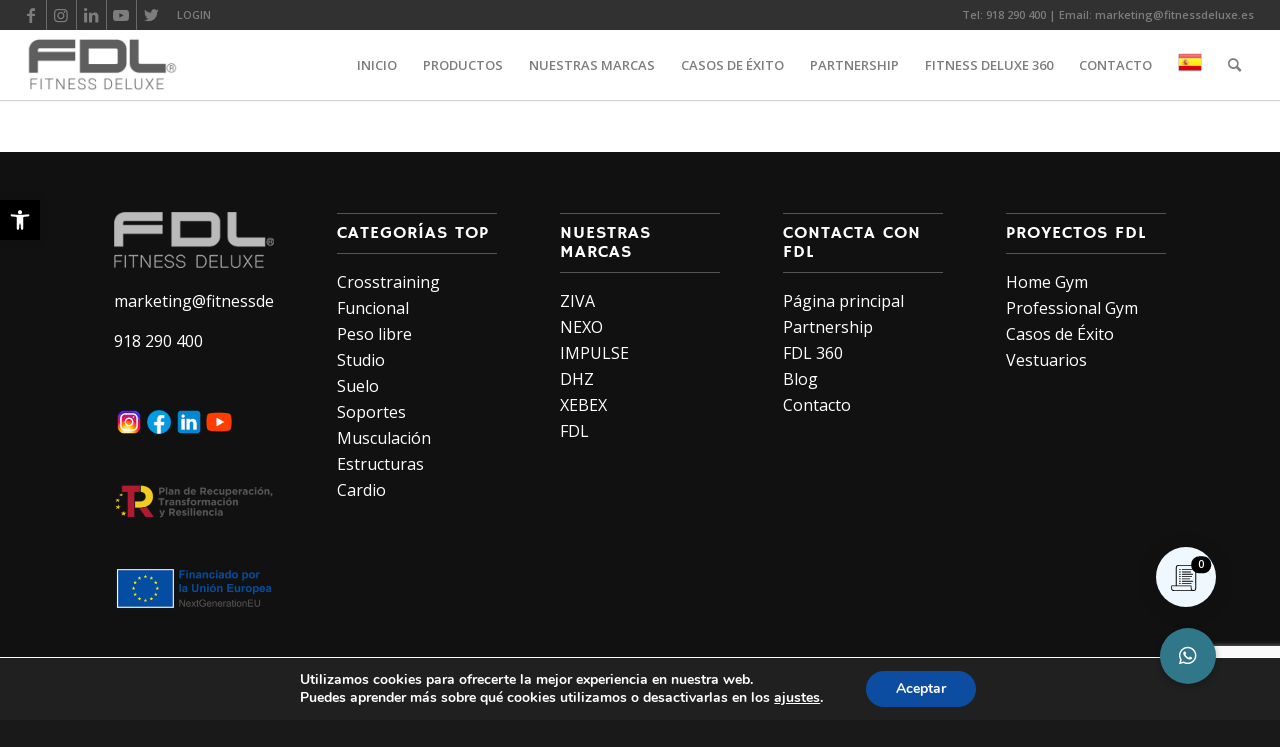

--- FILE ---
content_type: text/html; charset=UTF-8
request_url: https://fitnessdeluxe.es/news/
body_size: 31627
content:
<!DOCTYPE html>
<html lang="es" class="html_stretched responsive av-preloader-disabled av-default-lightbox  html_header_top html_logo_left html_main_nav_header html_menu_right html_custom html_header_sticky html_header_shrinking_disabled html_header_topbar_active html_mobile_menu_tablet html_header_searchicon html_content_align_center html_header_unstick_top html_header_stretch html_minimal_header html_minimal_header_shadow html_elegant-blog html_modern-blog html_av-submenu-hidden html_av-submenu-display-click html_av-overlay-side html_av-overlay-side-classic html_av-submenu-clone html_entry_id_813 av-cookies-no-cookie-consent av-no-preview html_text_menu_active ">
<head>
<meta charset="UTF-8" />


<!-- mobile setting -->
<meta name="viewport" content="width=device-width, initial-scale=1">

<!-- Scripts/CSS and wp_head hook -->
<meta name='robots' content='index, follow, max-image-preview:large, max-snippet:-1, max-video-preview:-1' />
<script>window._wca = window._wca || [];</script>

	<!-- This site is optimized with the Yoast SEO Premium plugin v26.2 (Yoast SEO v26.2) - https://yoast.com/wordpress/plugins/seo/ -->
	<title>News - Fitness Deluxe</title>
	<link rel="canonical" href="https://fitnessdeluxe.es/news/" />
	<meta property="og:locale" content="es_ES" />
	<meta property="og:type" content="article" />
	<meta property="og:title" content="News" />
	<meta property="og:url" content="https://fitnessdeluxe.es/news/" />
	<meta property="og:site_name" content="Fitness Deluxe" />
	<meta property="article:publisher" content="https://www.facebook.com/fitnessdeluxespain" />
	<meta property="article:modified_time" content="2021-05-14T13:43:39+00:00" />
	<meta property="og:image" content="https://fitnessdeluxe.es/wp-content/uploads/2021/02/fdl-logo-web.png" />
	<meta property="og:image:width" content="300" />
	<meta property="og:image:height" content="100" />
	<meta property="og:image:type" content="image/png" />
	<meta name="twitter:card" content="summary_large_image" />
	<meta name="twitter:site" content="@fitness_deluxe" />
	<script type="application/ld+json" class="yoast-schema-graph">{"@context":"https://schema.org","@graph":[{"@type":"WebPage","@id":"https://fitnessdeluxe.es/news/","url":"https://fitnessdeluxe.es/news/","name":"News - Fitness Deluxe","isPartOf":{"@id":"https://fitnessdeluxe.es/#website"},"datePublished":"2016-05-11T13:48:14+00:00","dateModified":"2021-05-14T13:43:39+00:00","breadcrumb":{"@id":"https://fitnessdeluxe.es/news/#breadcrumb"},"inLanguage":"es","potentialAction":[{"@type":"ReadAction","target":["https://fitnessdeluxe.es/news/"]}]},{"@type":"BreadcrumbList","@id":"https://fitnessdeluxe.es/news/#breadcrumb","itemListElement":[{"@type":"ListItem","position":1,"name":"Portada","item":"https://fitnessdeluxe.es/"},{"@type":"ListItem","position":2,"name":"News"}]},{"@type":"WebSite","@id":"https://fitnessdeluxe.es/#website","url":"https://fitnessdeluxe.es/","name":"Fitness Deluxe","description":"Equipamiento y material fitness para gimnasios y espacios deportivos.","potentialAction":[{"@type":"SearchAction","target":{"@type":"EntryPoint","urlTemplate":"https://fitnessdeluxe.es/?s={search_term_string}"},"query-input":{"@type":"PropertyValueSpecification","valueRequired":true,"valueName":"search_term_string"}}],"inLanguage":"es"}]}</script>
	<!-- / Yoast SEO Premium plugin. -->


<link rel='dns-prefetch' href='//stats.wp.com' />
<link rel='dns-prefetch' href='//cdnjs.cloudflare.com' />
<link rel="alternate" type="application/rss+xml" title="Fitness Deluxe &raquo; Feed" href="https://fitnessdeluxe.es/feed/" />
<link rel="alternate" type="application/rss+xml" title="Fitness Deluxe &raquo; Feed de los comentarios" href="https://fitnessdeluxe.es/comments/feed/" />
<link rel="alternate" title="oEmbed (JSON)" type="application/json+oembed" href="https://fitnessdeluxe.es/wp-json/oembed/1.0/embed?url=https%3A%2F%2Ffitnessdeluxe.es%2Fnews%2F" />
<link rel="alternate" title="oEmbed (XML)" type="text/xml+oembed" href="https://fitnessdeluxe.es/wp-json/oembed/1.0/embed?url=https%3A%2F%2Ffitnessdeluxe.es%2Fnews%2F&#038;format=xml" />

<!-- google webfont font replacement -->

			<script type='text/javascript'>

				(function() {
					
					/*	check if webfonts are disabled by user setting via cookie - or user must opt in.	*/
					var html = document.getElementsByTagName('html')[0];
					var cookie_check = html.className.indexOf('av-cookies-needs-opt-in') >= 0 || html.className.indexOf('av-cookies-can-opt-out') >= 0;
					var allow_continue = true;
					var silent_accept_cookie = html.className.indexOf('av-cookies-user-silent-accept') >= 0;

					if( cookie_check && ! silent_accept_cookie )
					{
						if( ! document.cookie.match(/aviaCookieConsent/) || html.className.indexOf('av-cookies-session-refused') >= 0 )
						{
							allow_continue = false;
						}
						else
						{
							if( ! document.cookie.match(/aviaPrivacyRefuseCookiesHideBar/) )
							{
								allow_continue = false;
							}
							else if( ! document.cookie.match(/aviaPrivacyEssentialCookiesEnabled/) )
							{
								allow_continue = false;
							}
							else if( document.cookie.match(/aviaPrivacyGoogleWebfontsDisabled/) )
							{
								allow_continue = false;
							}
						}
					}
					
					if( allow_continue )
					{
						var f = document.createElement('link');
					
						f.type 	= 'text/css';
						f.rel 	= 'stylesheet';
						f.href 	= '//fonts.googleapis.com/css?family=Orbitron%7COpen+Sans:400,600';
						f.id 	= 'avia-google-webfont';

						document.getElementsByTagName('head')[0].appendChild(f);
					}
				})();
			
			</script>
			<style id='wp-img-auto-sizes-contain-inline-css' type='text/css'>
img:is([sizes=auto i],[sizes^="auto," i]){contain-intrinsic-size:3000px 1500px}
/*# sourceURL=wp-img-auto-sizes-contain-inline-css */
</style>
<link rel='stylesheet' id='request_a_quote_select_2_css-css' href='https://fitnessdeluxe.es/wp-content/plugins/elex-request-a-quote/assets/css/select-2-min.css?ver=2.3.3' type='text/css' media='all' />
<link rel='stylesheet' id='request_a_quote_front_style-css' href='https://fitnessdeluxe.es/wp-content/plugins/elex-request-a-quote/assets/css/app.css?ver=2.3.3' type='text/css' media='all' />
<link rel='stylesheet' id='request_a_quote_mini_float_widget_style-css' href='https://fitnessdeluxe.es/wp-content/plugins/elex-request-a-quote/assets/css/mini-quote-float-widget.css?ver=2.3.3' type='text/css' media='all' />
<link rel='stylesheet' id='sbi_styles-css' href='https://fitnessdeluxe.es/wp-content/plugins/instagram-feed/css/sbi-styles.min.css?ver=6.4.2' type='text/css' media='all' />
<style id='wp-emoji-styles-inline-css' type='text/css'>

	img.wp-smiley, img.emoji {
		display: inline !important;
		border: none !important;
		box-shadow: none !important;
		height: 1em !important;
		width: 1em !important;
		margin: 0 0.07em !important;
		vertical-align: -0.1em !important;
		background: none !important;
		padding: 0 !important;
	}
/*# sourceURL=wp-emoji-styles-inline-css */
</style>
<style id='wp-block-library-inline-css' type='text/css'>
:root{--wp-block-synced-color:#7a00df;--wp-block-synced-color--rgb:122,0,223;--wp-bound-block-color:var(--wp-block-synced-color);--wp-editor-canvas-background:#ddd;--wp-admin-theme-color:#007cba;--wp-admin-theme-color--rgb:0,124,186;--wp-admin-theme-color-darker-10:#006ba1;--wp-admin-theme-color-darker-10--rgb:0,107,160.5;--wp-admin-theme-color-darker-20:#005a87;--wp-admin-theme-color-darker-20--rgb:0,90,135;--wp-admin-border-width-focus:2px}@media (min-resolution:192dpi){:root{--wp-admin-border-width-focus:1.5px}}.wp-element-button{cursor:pointer}:root .has-very-light-gray-background-color{background-color:#eee}:root .has-very-dark-gray-background-color{background-color:#313131}:root .has-very-light-gray-color{color:#eee}:root .has-very-dark-gray-color{color:#313131}:root .has-vivid-green-cyan-to-vivid-cyan-blue-gradient-background{background:linear-gradient(135deg,#00d084,#0693e3)}:root .has-purple-crush-gradient-background{background:linear-gradient(135deg,#34e2e4,#4721fb 50%,#ab1dfe)}:root .has-hazy-dawn-gradient-background{background:linear-gradient(135deg,#faaca8,#dad0ec)}:root .has-subdued-olive-gradient-background{background:linear-gradient(135deg,#fafae1,#67a671)}:root .has-atomic-cream-gradient-background{background:linear-gradient(135deg,#fdd79a,#004a59)}:root .has-nightshade-gradient-background{background:linear-gradient(135deg,#330968,#31cdcf)}:root .has-midnight-gradient-background{background:linear-gradient(135deg,#020381,#2874fc)}:root{--wp--preset--font-size--normal:16px;--wp--preset--font-size--huge:42px}.has-regular-font-size{font-size:1em}.has-larger-font-size{font-size:2.625em}.has-normal-font-size{font-size:var(--wp--preset--font-size--normal)}.has-huge-font-size{font-size:var(--wp--preset--font-size--huge)}.has-text-align-center{text-align:center}.has-text-align-left{text-align:left}.has-text-align-right{text-align:right}.has-fit-text{white-space:nowrap!important}#end-resizable-editor-section{display:none}.aligncenter{clear:both}.items-justified-left{justify-content:flex-start}.items-justified-center{justify-content:center}.items-justified-right{justify-content:flex-end}.items-justified-space-between{justify-content:space-between}.screen-reader-text{border:0;clip-path:inset(50%);height:1px;margin:-1px;overflow:hidden;padding:0;position:absolute;width:1px;word-wrap:normal!important}.screen-reader-text:focus{background-color:#ddd;clip-path:none;color:#444;display:block;font-size:1em;height:auto;left:5px;line-height:normal;padding:15px 23px 14px;text-decoration:none;top:5px;width:auto;z-index:100000}html :where(.has-border-color){border-style:solid}html :where([style*=border-top-color]){border-top-style:solid}html :where([style*=border-right-color]){border-right-style:solid}html :where([style*=border-bottom-color]){border-bottom-style:solid}html :where([style*=border-left-color]){border-left-style:solid}html :where([style*=border-width]){border-style:solid}html :where([style*=border-top-width]){border-top-style:solid}html :where([style*=border-right-width]){border-right-style:solid}html :where([style*=border-bottom-width]){border-bottom-style:solid}html :where([style*=border-left-width]){border-left-style:solid}html :where(img[class*=wp-image-]){height:auto;max-width:100%}:where(figure){margin:0 0 1em}html :where(.is-position-sticky){--wp-admin--admin-bar--position-offset:var(--wp-admin--admin-bar--height,0px)}@media screen and (max-width:600px){html :where(.is-position-sticky){--wp-admin--admin-bar--position-offset:0px}}
.has-text-align-justify{text-align:justify;}

/*# sourceURL=wp-block-library-inline-css */
</style><link rel='stylesheet' id='wc-blocks-style-css' href='https://fitnessdeluxe.es/wp-content/plugins/woocommerce/assets/client/blocks/wc-blocks.css?ver=wc-9.7.2' type='text/css' media='all' />
<style id='global-styles-inline-css' type='text/css'>
:root{--wp--preset--aspect-ratio--square: 1;--wp--preset--aspect-ratio--4-3: 4/3;--wp--preset--aspect-ratio--3-4: 3/4;--wp--preset--aspect-ratio--3-2: 3/2;--wp--preset--aspect-ratio--2-3: 2/3;--wp--preset--aspect-ratio--16-9: 16/9;--wp--preset--aspect-ratio--9-16: 9/16;--wp--preset--color--black: #000000;--wp--preset--color--cyan-bluish-gray: #abb8c3;--wp--preset--color--white: #ffffff;--wp--preset--color--pale-pink: #f78da7;--wp--preset--color--vivid-red: #cf2e2e;--wp--preset--color--luminous-vivid-orange: #ff6900;--wp--preset--color--luminous-vivid-amber: #fcb900;--wp--preset--color--light-green-cyan: #7bdcb5;--wp--preset--color--vivid-green-cyan: #00d084;--wp--preset--color--pale-cyan-blue: #8ed1fc;--wp--preset--color--vivid-cyan-blue: #0693e3;--wp--preset--color--vivid-purple: #9b51e0;--wp--preset--gradient--vivid-cyan-blue-to-vivid-purple: linear-gradient(135deg,rgb(6,147,227) 0%,rgb(155,81,224) 100%);--wp--preset--gradient--light-green-cyan-to-vivid-green-cyan: linear-gradient(135deg,rgb(122,220,180) 0%,rgb(0,208,130) 100%);--wp--preset--gradient--luminous-vivid-amber-to-luminous-vivid-orange: linear-gradient(135deg,rgb(252,185,0) 0%,rgb(255,105,0) 100%);--wp--preset--gradient--luminous-vivid-orange-to-vivid-red: linear-gradient(135deg,rgb(255,105,0) 0%,rgb(207,46,46) 100%);--wp--preset--gradient--very-light-gray-to-cyan-bluish-gray: linear-gradient(135deg,rgb(238,238,238) 0%,rgb(169,184,195) 100%);--wp--preset--gradient--cool-to-warm-spectrum: linear-gradient(135deg,rgb(74,234,220) 0%,rgb(151,120,209) 20%,rgb(207,42,186) 40%,rgb(238,44,130) 60%,rgb(251,105,98) 80%,rgb(254,248,76) 100%);--wp--preset--gradient--blush-light-purple: linear-gradient(135deg,rgb(255,206,236) 0%,rgb(152,150,240) 100%);--wp--preset--gradient--blush-bordeaux: linear-gradient(135deg,rgb(254,205,165) 0%,rgb(254,45,45) 50%,rgb(107,0,62) 100%);--wp--preset--gradient--luminous-dusk: linear-gradient(135deg,rgb(255,203,112) 0%,rgb(199,81,192) 50%,rgb(65,88,208) 100%);--wp--preset--gradient--pale-ocean: linear-gradient(135deg,rgb(255,245,203) 0%,rgb(182,227,212) 50%,rgb(51,167,181) 100%);--wp--preset--gradient--electric-grass: linear-gradient(135deg,rgb(202,248,128) 0%,rgb(113,206,126) 100%);--wp--preset--gradient--midnight: linear-gradient(135deg,rgb(2,3,129) 0%,rgb(40,116,252) 100%);--wp--preset--font-size--small: 13px;--wp--preset--font-size--medium: 20px;--wp--preset--font-size--large: 36px;--wp--preset--font-size--x-large: 42px;--wp--preset--font-family--inter: "Inter", sans-serif;--wp--preset--font-family--cardo: Cardo;--wp--preset--spacing--20: 0.44rem;--wp--preset--spacing--30: 0.67rem;--wp--preset--spacing--40: 1rem;--wp--preset--spacing--50: 1.5rem;--wp--preset--spacing--60: 2.25rem;--wp--preset--spacing--70: 3.38rem;--wp--preset--spacing--80: 5.06rem;--wp--preset--shadow--natural: 6px 6px 9px rgba(0, 0, 0, 0.2);--wp--preset--shadow--deep: 12px 12px 50px rgba(0, 0, 0, 0.4);--wp--preset--shadow--sharp: 6px 6px 0px rgba(0, 0, 0, 0.2);--wp--preset--shadow--outlined: 6px 6px 0px -3px rgb(255, 255, 255), 6px 6px rgb(0, 0, 0);--wp--preset--shadow--crisp: 6px 6px 0px rgb(0, 0, 0);}:where(.is-layout-flex){gap: 0.5em;}:where(.is-layout-grid){gap: 0.5em;}body .is-layout-flex{display: flex;}.is-layout-flex{flex-wrap: wrap;align-items: center;}.is-layout-flex > :is(*, div){margin: 0;}body .is-layout-grid{display: grid;}.is-layout-grid > :is(*, div){margin: 0;}:where(.wp-block-columns.is-layout-flex){gap: 2em;}:where(.wp-block-columns.is-layout-grid){gap: 2em;}:where(.wp-block-post-template.is-layout-flex){gap: 1.25em;}:where(.wp-block-post-template.is-layout-grid){gap: 1.25em;}.has-black-color{color: var(--wp--preset--color--black) !important;}.has-cyan-bluish-gray-color{color: var(--wp--preset--color--cyan-bluish-gray) !important;}.has-white-color{color: var(--wp--preset--color--white) !important;}.has-pale-pink-color{color: var(--wp--preset--color--pale-pink) !important;}.has-vivid-red-color{color: var(--wp--preset--color--vivid-red) !important;}.has-luminous-vivid-orange-color{color: var(--wp--preset--color--luminous-vivid-orange) !important;}.has-luminous-vivid-amber-color{color: var(--wp--preset--color--luminous-vivid-amber) !important;}.has-light-green-cyan-color{color: var(--wp--preset--color--light-green-cyan) !important;}.has-vivid-green-cyan-color{color: var(--wp--preset--color--vivid-green-cyan) !important;}.has-pale-cyan-blue-color{color: var(--wp--preset--color--pale-cyan-blue) !important;}.has-vivid-cyan-blue-color{color: var(--wp--preset--color--vivid-cyan-blue) !important;}.has-vivid-purple-color{color: var(--wp--preset--color--vivid-purple) !important;}.has-black-background-color{background-color: var(--wp--preset--color--black) !important;}.has-cyan-bluish-gray-background-color{background-color: var(--wp--preset--color--cyan-bluish-gray) !important;}.has-white-background-color{background-color: var(--wp--preset--color--white) !important;}.has-pale-pink-background-color{background-color: var(--wp--preset--color--pale-pink) !important;}.has-vivid-red-background-color{background-color: var(--wp--preset--color--vivid-red) !important;}.has-luminous-vivid-orange-background-color{background-color: var(--wp--preset--color--luminous-vivid-orange) !important;}.has-luminous-vivid-amber-background-color{background-color: var(--wp--preset--color--luminous-vivid-amber) !important;}.has-light-green-cyan-background-color{background-color: var(--wp--preset--color--light-green-cyan) !important;}.has-vivid-green-cyan-background-color{background-color: var(--wp--preset--color--vivid-green-cyan) !important;}.has-pale-cyan-blue-background-color{background-color: var(--wp--preset--color--pale-cyan-blue) !important;}.has-vivid-cyan-blue-background-color{background-color: var(--wp--preset--color--vivid-cyan-blue) !important;}.has-vivid-purple-background-color{background-color: var(--wp--preset--color--vivid-purple) !important;}.has-black-border-color{border-color: var(--wp--preset--color--black) !important;}.has-cyan-bluish-gray-border-color{border-color: var(--wp--preset--color--cyan-bluish-gray) !important;}.has-white-border-color{border-color: var(--wp--preset--color--white) !important;}.has-pale-pink-border-color{border-color: var(--wp--preset--color--pale-pink) !important;}.has-vivid-red-border-color{border-color: var(--wp--preset--color--vivid-red) !important;}.has-luminous-vivid-orange-border-color{border-color: var(--wp--preset--color--luminous-vivid-orange) !important;}.has-luminous-vivid-amber-border-color{border-color: var(--wp--preset--color--luminous-vivid-amber) !important;}.has-light-green-cyan-border-color{border-color: var(--wp--preset--color--light-green-cyan) !important;}.has-vivid-green-cyan-border-color{border-color: var(--wp--preset--color--vivid-green-cyan) !important;}.has-pale-cyan-blue-border-color{border-color: var(--wp--preset--color--pale-cyan-blue) !important;}.has-vivid-cyan-blue-border-color{border-color: var(--wp--preset--color--vivid-cyan-blue) !important;}.has-vivid-purple-border-color{border-color: var(--wp--preset--color--vivid-purple) !important;}.has-vivid-cyan-blue-to-vivid-purple-gradient-background{background: var(--wp--preset--gradient--vivid-cyan-blue-to-vivid-purple) !important;}.has-light-green-cyan-to-vivid-green-cyan-gradient-background{background: var(--wp--preset--gradient--light-green-cyan-to-vivid-green-cyan) !important;}.has-luminous-vivid-amber-to-luminous-vivid-orange-gradient-background{background: var(--wp--preset--gradient--luminous-vivid-amber-to-luminous-vivid-orange) !important;}.has-luminous-vivid-orange-to-vivid-red-gradient-background{background: var(--wp--preset--gradient--luminous-vivid-orange-to-vivid-red) !important;}.has-very-light-gray-to-cyan-bluish-gray-gradient-background{background: var(--wp--preset--gradient--very-light-gray-to-cyan-bluish-gray) !important;}.has-cool-to-warm-spectrum-gradient-background{background: var(--wp--preset--gradient--cool-to-warm-spectrum) !important;}.has-blush-light-purple-gradient-background{background: var(--wp--preset--gradient--blush-light-purple) !important;}.has-blush-bordeaux-gradient-background{background: var(--wp--preset--gradient--blush-bordeaux) !important;}.has-luminous-dusk-gradient-background{background: var(--wp--preset--gradient--luminous-dusk) !important;}.has-pale-ocean-gradient-background{background: var(--wp--preset--gradient--pale-ocean) !important;}.has-electric-grass-gradient-background{background: var(--wp--preset--gradient--electric-grass) !important;}.has-midnight-gradient-background{background: var(--wp--preset--gradient--midnight) !important;}.has-small-font-size{font-size: var(--wp--preset--font-size--small) !important;}.has-medium-font-size{font-size: var(--wp--preset--font-size--medium) !important;}.has-large-font-size{font-size: var(--wp--preset--font-size--large) !important;}.has-x-large-font-size{font-size: var(--wp--preset--font-size--x-large) !important;}
/*# sourceURL=global-styles-inline-css */
</style>

<style id='classic-theme-styles-inline-css' type='text/css'>
/*! This file is auto-generated */
.wp-block-button__link{color:#fff;background-color:#32373c;border-radius:9999px;box-shadow:none;text-decoration:none;padding:calc(.667em + 2px) calc(1.333em + 2px);font-size:1.125em}.wp-block-file__button{background:#32373c;color:#fff;text-decoration:none}
/*# sourceURL=/wp-includes/css/classic-themes.min.css */
</style>
<link rel='stylesheet' id='buttonizer_frontend_style-css' href='https://fitnessdeluxe.es/wp-content/plugins/buttonizer-multifunctional-button/assets/legacy/frontend.css?v=6c7cf65934d9cb4da34dd7f174cb8bab&#038;ver=6.9' type='text/css' media='all' />
<link rel='stylesheet' id='buttonizer-icon-library-css' href='https://cdnjs.cloudflare.com/ajax/libs/font-awesome/5.15.4/css/all.min.css?ver=9b220761b2c2cff159c61c949c38f0fd' type='text/css' media='all' integrity='sha512-1ycn6IcaQQ40/MKBW2W4Rhis/DbILU74C1vSrLJxCq57o941Ym01SwNsOMqvEBFlcgUa6xLiPY/NS5R+E6ztJQ==' crossorigin='anonymous' />
<link rel='stylesheet' id='contact-form-7-css' href='https://fitnessdeluxe.es/wp-content/plugins/contact-form-7/includes/css/styles.css?ver=6.1.2' type='text/css' media='all' />
<style id='woocommerce-inline-inline-css' type='text/css'>
.woocommerce form .form-row .required { visibility: visible; }
/*# sourceURL=woocommerce-inline-inline-css */
</style>
<link rel='stylesheet' id='woocommerce-product-attachment-css' href='https://fitnessdeluxe.es/wp-content/plugins/woo-product-attachment/public/css/woocommerce-product-attachment-public.css?ver=2.1.6' type='text/css' media='all' />
<link rel='stylesheet' id='callout-style-css' href='https://fitnessdeluxe.es/wp-content/plugins/instagram-feed/admin/assets/css/callout.css' type='text/css' media='all' />
<link rel='stylesheet' id='yith-wcan-shortcodes-css' href='https://fitnessdeluxe.es/wp-content/plugins/yith-woocommerce-ajax-navigation/assets/css/shortcodes.css?ver=5.14.0' type='text/css' media='all' />
<style id='yith-wcan-shortcodes-inline-css' type='text/css'>
:root{
	--yith-wcan-filters_colors_titles: #434343;
	--yith-wcan-filters_colors_background: #FFFFFF;
	--yith-wcan-filters_colors_accent: #A7144C;
	--yith-wcan-filters_colors_accent_r: 167;
	--yith-wcan-filters_colors_accent_g: 20;
	--yith-wcan-filters_colors_accent_b: 76;
	--yith-wcan-color_swatches_border_radius: 100%;
	--yith-wcan-color_swatches_size: 30px;
	--yith-wcan-labels_style_background: #FFFFFF;
	--yith-wcan-labels_style_background_hover: #A7144C;
	--yith-wcan-labels_style_background_active: #A7144C;
	--yith-wcan-labels_style_text: #434343;
	--yith-wcan-labels_style_text_hover: #FFFFFF;
	--yith-wcan-labels_style_text_active: #FFFFFF;
	--yith-wcan-anchors_style_text: #434343;
	--yith-wcan-anchors_style_text_hover: #A7144C;
	--yith-wcan-anchors_style_text_active: #A7144C;
}
/*# sourceURL=yith-wcan-shortcodes-inline-css */
</style>
<link rel='stylesheet' id='brands-styles-css' href='https://fitnessdeluxe.es/wp-content/plugins/woocommerce/assets/css/brands.css?ver=9.7.2' type='text/css' media='all' />
<link rel='stylesheet' id='pojo-a11y-css' href='https://fitnessdeluxe.es/wp-content/plugins/pojo-accessibility/assets/css/style.min.css?ver=1.0.0' type='text/css' media='all' />
<link rel='stylesheet' id='moove_gdpr_frontend-css' href='https://fitnessdeluxe.es/wp-content/plugins/gdpr-cookie-compliance/dist/styles/gdpr-main.css?ver=4.15.1' type='text/css' media='all' />
<style id='moove_gdpr_frontend-inline-css' type='text/css'>
#moove_gdpr_cookie_modal,#moove_gdpr_cookie_info_bar,.gdpr_cookie_settings_shortcode_content{font-family:Nunito,sans-serif}#moove_gdpr_save_popup_settings_button{background-color:#373737;color:#fff}#moove_gdpr_save_popup_settings_button:hover{background-color:#000}#moove_gdpr_cookie_info_bar .moove-gdpr-info-bar-container .moove-gdpr-info-bar-content a.mgbutton,#moove_gdpr_cookie_info_bar .moove-gdpr-info-bar-container .moove-gdpr-info-bar-content button.mgbutton{background-color:#0C4DA2}#moove_gdpr_cookie_modal .moove-gdpr-modal-content .moove-gdpr-modal-footer-content .moove-gdpr-button-holder a.mgbutton,#moove_gdpr_cookie_modal .moove-gdpr-modal-content .moove-gdpr-modal-footer-content .moove-gdpr-button-holder button.mgbutton,.gdpr_cookie_settings_shortcode_content .gdpr-shr-button.button-green{background-color:#0C4DA2;border-color:#0C4DA2}#moove_gdpr_cookie_modal .moove-gdpr-modal-content .moove-gdpr-modal-footer-content .moove-gdpr-button-holder a.mgbutton:hover,#moove_gdpr_cookie_modal .moove-gdpr-modal-content .moove-gdpr-modal-footer-content .moove-gdpr-button-holder button.mgbutton:hover,.gdpr_cookie_settings_shortcode_content .gdpr-shr-button.button-green:hover{background-color:#fff;color:#0C4DA2}#moove_gdpr_cookie_modal .moove-gdpr-modal-content .moove-gdpr-modal-close i,#moove_gdpr_cookie_modal .moove-gdpr-modal-content .moove-gdpr-modal-close span.gdpr-icon{background-color:#0C4DA2;border:1px solid #0C4DA2}#moove_gdpr_cookie_info_bar span.change-settings-button.focus-g,#moove_gdpr_cookie_info_bar span.change-settings-button:focus,#moove_gdpr_cookie_info_bar button.change-settings-button.focus-g,#moove_gdpr_cookie_info_bar button.change-settings-button:focus{-webkit-box-shadow:0 0 1px 3px #0C4DA2;-moz-box-shadow:0 0 1px 3px #0C4DA2;box-shadow:0 0 1px 3px #0C4DA2}#moove_gdpr_cookie_modal .moove-gdpr-modal-content .moove-gdpr-modal-close i:hover,#moove_gdpr_cookie_modal .moove-gdpr-modal-content .moove-gdpr-modal-close span.gdpr-icon:hover,#moove_gdpr_cookie_info_bar span[data-href]>u.change-settings-button{color:#0C4DA2}#moove_gdpr_cookie_modal .moove-gdpr-modal-content .moove-gdpr-modal-left-content #moove-gdpr-menu li.menu-item-selected a span.gdpr-icon,#moove_gdpr_cookie_modal .moove-gdpr-modal-content .moove-gdpr-modal-left-content #moove-gdpr-menu li.menu-item-selected button span.gdpr-icon{color:inherit}#moove_gdpr_cookie_modal .moove-gdpr-modal-content .moove-gdpr-modal-left-content #moove-gdpr-menu li a span.gdpr-icon,#moove_gdpr_cookie_modal .moove-gdpr-modal-content .moove-gdpr-modal-left-content #moove-gdpr-menu li button span.gdpr-icon{color:inherit}#moove_gdpr_cookie_modal .gdpr-acc-link{line-height:0;font-size:0;color:transparent;position:absolute}#moove_gdpr_cookie_modal .moove-gdpr-modal-content .moove-gdpr-modal-close:hover i,#moove_gdpr_cookie_modal .moove-gdpr-modal-content .moove-gdpr-modal-left-content #moove-gdpr-menu li a,#moove_gdpr_cookie_modal .moove-gdpr-modal-content .moove-gdpr-modal-left-content #moove-gdpr-menu li button,#moove_gdpr_cookie_modal .moove-gdpr-modal-content .moove-gdpr-modal-left-content #moove-gdpr-menu li button i,#moove_gdpr_cookie_modal .moove-gdpr-modal-content .moove-gdpr-modal-left-content #moove-gdpr-menu li a i,#moove_gdpr_cookie_modal .moove-gdpr-modal-content .moove-gdpr-tab-main .moove-gdpr-tab-main-content a:hover,#moove_gdpr_cookie_info_bar.moove-gdpr-dark-scheme .moove-gdpr-info-bar-container .moove-gdpr-info-bar-content a.mgbutton:hover,#moove_gdpr_cookie_info_bar.moove-gdpr-dark-scheme .moove-gdpr-info-bar-container .moove-gdpr-info-bar-content button.mgbutton:hover,#moove_gdpr_cookie_info_bar.moove-gdpr-dark-scheme .moove-gdpr-info-bar-container .moove-gdpr-info-bar-content a:hover,#moove_gdpr_cookie_info_bar.moove-gdpr-dark-scheme .moove-gdpr-info-bar-container .moove-gdpr-info-bar-content button:hover,#moove_gdpr_cookie_info_bar.moove-gdpr-dark-scheme .moove-gdpr-info-bar-container .moove-gdpr-info-bar-content span.change-settings-button:hover,#moove_gdpr_cookie_info_bar.moove-gdpr-dark-scheme .moove-gdpr-info-bar-container .moove-gdpr-info-bar-content button.change-settings-button:hover,#moove_gdpr_cookie_info_bar.moove-gdpr-dark-scheme .moove-gdpr-info-bar-container .moove-gdpr-info-bar-content u.change-settings-button:hover,#moove_gdpr_cookie_info_bar span[data-href]>u.change-settings-button,#moove_gdpr_cookie_info_bar.moove-gdpr-dark-scheme .moove-gdpr-info-bar-container .moove-gdpr-info-bar-content a.mgbutton.focus-g,#moove_gdpr_cookie_info_bar.moove-gdpr-dark-scheme .moove-gdpr-info-bar-container .moove-gdpr-info-bar-content button.mgbutton.focus-g,#moove_gdpr_cookie_info_bar.moove-gdpr-dark-scheme .moove-gdpr-info-bar-container .moove-gdpr-info-bar-content a.focus-g,#moove_gdpr_cookie_info_bar.moove-gdpr-dark-scheme .moove-gdpr-info-bar-container .moove-gdpr-info-bar-content button.focus-g,#moove_gdpr_cookie_info_bar.moove-gdpr-dark-scheme .moove-gdpr-info-bar-container .moove-gdpr-info-bar-content a.mgbutton:focus,#moove_gdpr_cookie_info_bar.moove-gdpr-dark-scheme .moove-gdpr-info-bar-container .moove-gdpr-info-bar-content button.mgbutton:focus,#moove_gdpr_cookie_info_bar.moove-gdpr-dark-scheme .moove-gdpr-info-bar-container .moove-gdpr-info-bar-content a:focus,#moove_gdpr_cookie_info_bar.moove-gdpr-dark-scheme .moove-gdpr-info-bar-container .moove-gdpr-info-bar-content button:focus,#moove_gdpr_cookie_info_bar.moove-gdpr-dark-scheme .moove-gdpr-info-bar-container .moove-gdpr-info-bar-content span.change-settings-button.focus-g,span.change-settings-button:focus,button.change-settings-button.focus-g,button.change-settings-button:focus,#moove_gdpr_cookie_info_bar.moove-gdpr-dark-scheme .moove-gdpr-info-bar-container .moove-gdpr-info-bar-content u.change-settings-button.focus-g,#moove_gdpr_cookie_info_bar.moove-gdpr-dark-scheme .moove-gdpr-info-bar-container .moove-gdpr-info-bar-content u.change-settings-button:focus{color:#0C4DA2}#moove_gdpr_cookie_modal.gdpr_lightbox-hide{display:none}
/*# sourceURL=moove_gdpr_frontend-inline-css */
</style>
<link rel='stylesheet' id='avia-merged-styles-css' href='https://fitnessdeluxe.es/wp-content/uploads/dynamic_avia/avia-merged-styles-6f3a3a45fc18b999716ee263fc519970---6925d8c545040.css' type='text/css' media='all' />
<script type="text/javascript" src="https://fitnessdeluxe.es/wp-includes/js/jquery/jquery.min.js?ver=3.7.1" id="jquery-core-js"></script>
<script type="text/javascript" src="https://fitnessdeluxe.es/wp-includes/js/jquery/jquery-migrate.min.js?ver=3.4.1" id="jquery-migrate-js"></script>
<script type="text/javascript" src="https://fitnessdeluxe.es/wp-includes/js/underscore.min.js?ver=1.13.7" id="underscore-js"></script>
<script type="text/javascript" src="https://fitnessdeluxe.es/wp-includes/js/dist/vendor/react.min.js?ver=18.3.1.1" id="react-js"></script>
<script type="text/javascript" src="https://fitnessdeluxe.es/wp-includes/js/dist/vendor/react-dom.min.js?ver=18.3.1.1" id="react-dom-js"></script>
<script type="text/javascript" src="https://fitnessdeluxe.es/wp-includes/js/dist/escape-html.min.js?ver=6561a406d2d232a6fbd2" id="wp-escape-html-js"></script>
<script type="text/javascript" src="https://fitnessdeluxe.es/wp-includes/js/dist/element.min.js?ver=6a582b0c827fa25df3dd" id="wp-element-js"></script>
<script type="text/javascript" src="https://fitnessdeluxe.es/wp-includes/js/dist/hooks.min.js?ver=dd5603f07f9220ed27f1" id="wp-hooks-js"></script>
<script type="text/javascript" src="https://fitnessdeluxe.es/wp-includes/js/dist/i18n.min.js?ver=c26c3dc7bed366793375" id="wp-i18n-js"></script>
<script type="text/javascript" id="wp-i18n-js-after">
/* <![CDATA[ */
wp.i18n.setLocaleData( { 'text direction\u0004ltr': [ 'ltr' ] } );
//# sourceURL=wp-i18n-js-after
/* ]]> */
</script>
<script type="text/javascript" id="quote_list-js-extra">
/* <![CDATA[ */
var elex_raq_translations = {"":"","Settings":"Configuraci\u00f3n","Documentation":"Documentaci\u00f3n","Support":"","for assistance.":"para obtener ayuda.","Customize Quote List & Form":"Personalizar La Cotizaci\u00f3n De La Lista Y Del Formulario","To set up request a quote on your site, visit  %1$s section.":"Para configurar solicitar una cita en su sitio, visita a %1$s secci\u00f3n.","[Premium]":"","Note: Basic version supports only few features.":"Nota: la versi\u00f3n B\u00e1sica admite s\u00f3lo algunas de las caracter\u00edsticas.","Your business is precious! Go Premium to get below features.":"","-  Product-based exclusion for Request a Quote.":"- Exclusi\u00f3n basada en producto para Solicitar cotizaci\u00f3n.","- User role-based exclusion for Request a Quote.":"- Exclusi\u00f3n de usuarios basada en roles para Solicitar una cotizaci\u00f3n.","- Disable Request a Quote option for unregistered users.":"","- Exclude Request a Quote based on the product stocks.":"","- Product-based exclusion from the 'Hide Add to Cart and Price' option.":"","- Quote list customization option for an empty quote list page.":"","- Product table customization option for the quote list page.":"","- Quote Expiry  feature as per the number of days set by the Admin.":"","- Quote Button on Cart Page.":"- Bot\u00f3n citar en la P\u00e1gina de la Cesta.","- Predefined Templates for the Emails.":"- Plantillas predefinidas para los Correos electr\u00f3nicos.","- Allow Customer to Send Counter Proposal from their My Account Page.":"","- Allow Customer to download Quote PDF from their My Account Page.":"","- AutoComplete Quote Form for Registered User.":"- Autocompletar Formulario de Cotizaci\u00f3n para el Usuario Registrado.","- Create WordPress User when the Guest User submits the Quote Request.":"","- reCAPTCHA verification for the Quote Submission.":"- reCAPTCHA de verificaci\u00f3n para la Cita de Presentaci\u00f3n.","- All Buttons Customization including Color and Label":"","You May Also like":"Tambi\u00e9n te Puede gustar","Changes Saved Successfully!":"Los Cambios Guardados Con \u00c9xito!","Help & Support":"Ayuda Y Soporte","Quote Requested":"Presupuesto Solicitado","Quote Approved":"Presupuesto Aprobado","Quote Rejected":"Cita Rechazado","Quotes List":"Cotizaciones De Lista","Quote Received":"Cita Recibido","Request a Quote":"Solicitar una Cotizaci\u00f3n","Before raising the ticket, we recommend you to go through our detailed":"","documentation.":"de la documentaci\u00f3n.","Or":"O","Raise a ticket":"Levantar un ticket","Download System Info":"Descargar Informaci\u00f3n Del Sistema","Q1.":"Q1.","Can I hide the \u201cAdd to Cart\u201d button on the product page?":"","Q2.":"Q2.","Can I hide the price of the products?":"Puedo ocultar el precio de los productos?","Yes, You can hide the price of a particular product.":"S\u00ed, puede ocultar el precio de un producto en particular.","Q3.":"Q3.","Can I customize my quote list page?":"\u00bfPuedo personalizar mi cita de la p\u00e1gina de la lista?","Q4.":"T4.","Does this plugin have the option to customize the Email templates?":"","Q5.":"Q5.","Powered by ELEX Request a Quote":"Impulsado por ELEX Solicitar una Cotizaci\u00f3n","View Quote List":"Ver Presupuesto Lista","Clear List Button Label":"Bot\u00f3n Borrar Lista De Etiquetas","Enter custom label text for 'Clear List' Button":"","Send Request Button Label":"Enviar Solicitud De Etiqueta Del Bot\u00f3n","Enter custom label text for 'Send Request' Button":"","Update List Button Label":"Actualizaci\u00f3n De La Lista De La Etiqueta Del Bot\u00f3n","Enter custom label text for 'Update List' Button":"","View Quote List Button Label":"Ver Presupuesto Bot\u00f3n De Lista De La Etiqueta","Enter custom label text for 'View Quote List' Button":"","Button Color":"Bot\u00f3n De Color","Border":"Frontera","Background":"De fondo","Text":"Texto","Preview":"Vista previa","Button Label":"Etiqueta Del Bot\u00f3n","On hover":"En hover","Select \\\"Quote List\\\" Page":"Seleccione \\\"Cita\\\" Lista De La P\u00e1gina","Select the WooCommerce page where you want to display the quote list.":"","Quote List Page Title":"Cotizaci\u00f3n De La Lista De T\u00edtulo De La P\u00e1gina","Enter the title on the quote list page.":"Escriba el t\u00edtulo en la cita de la p\u00e1gina de la lista.","\\\"Quote List\\\" Page Layout":"\\\"Cita De La Lista De\\\" Dise\u00f1o De P\u00e1gina","Product list on the left & form on the right":"Lista de productos en la izquierda y formulario de la derecha","Product list on the top & form on the bottom":"","Choose What to Show If List is Empty":"Elegir Qu\u00e9 Mostrar Si la Lista est\u00e1 Vac\u00eda","Illustration":"Ilustraci\u00f3n","Empty Text":"Texto Vac\u00edo","\\\"Go to Shop Page\\\" button\\\"":"\\\"Ir a la Tienda de la P\u00e1gina\\\" bot\u00f3n\\\"","Quote a Request Form":"La cita de un Formulario de Solicitud","Contents to Show in Product Table":"Los contenidos a Mostrar en la Tabla de Productos","Product Image":"Imagen Del Producto","Product Price":"El Precio Del Producto","Quantity":"Cantidad","Each Product Subtotal":"Cada Producto Subtotal","Product SKU":"SKU de producto","Taxes":"Impuestos","Accept Preferred Price from Customer":"Aceptar Preferido Precio de Cliente","Toggle On to accept the Preferred Price from Customer.":"Active para aceptar el precio preferido del cliente.","Show \\\"Powered by ELEX Request a Quote\\\"":"Espect\u00e1culo \\\"Impulsado por ELEX Solicitar una Cotizaci\u00f3n\\\"","Save Changes":"Guardar Los Cambios","Show \\\"Update List\\\" Button":"Mostrar \\\"Actualizar Lista\\\" Bot\u00f3n","Show \\\"Clear List\\\" Button":"Espect\u00e1culo \\\"Borrar Lista\\\" Bot\u00f3n","Add more Items Button":"Agregar m\u00e1s Elementos de Bot\u00f3n","Add more Items Button Label":"Agregar m\u00e1s Elementos de la Etiqueta del Bot\u00f3n","Add More Items Button Redirect Page":"A\u00f1adir M\u00e1s Elementos, Bot\u00f3n De P\u00e1gina De Redirecci\u00f3n","Days":"D\u00edas","Trials":"Ensayos","Allow Customer to Send Counter Proposal":"Permitir al Cliente para Enviar Contador Propuesta","Turn on if you want to allow customer to send Counter Proposal.":"Activar si desea permitir al cliente para enviar Contador Propuesta.","Allow Customer to Download PDF":"Permitir al Cliente para Descarga en formato PDF","Turn on if you want to allow customer to download PDF.":"Activar si desea permitir al cliente para descargar el archivo PDF.","Updated Successfully.":"Actualizado Correctamente.","Deleted Successfully.":"Eliminado Con \u00c9xito.","Saved Successfully":"Guardado Correctamente","Field with same name Already Exist":"Campo con el mismo nombre Ya Existe","Enter 2 or more values for the selected input type.":"Escriba 2 o m\u00e1s valores para el tipo de entrada.","Notifications Email Address":"Las Notificaciones De La Direcci\u00f3n De Correo Electr\u00f3nico","Select Order Statuses To Notify Customers":"Seleccione Estados De Pedido Para Notificar A Los Clientes","Debug Log":"Registro De Depuraci\u00f3n","Google Chat Notification":"El Chat De Google Notificaci\u00f3n","Webhook URL":"Webhook URL","SMS Notification":"Notificaci\u00f3n por SMS","Twilio SID":"Twilio SID","Enter Your Twilio SID":"Introduzca Su Twilio SID","Twilio Token":"Twilio Token","Enter Your Twilio Token":"Introduzca Su Token De Twilio","Twilio Mobile Number":"Twilio N\u00famero De M\u00f3vil","Notification Mobile Number":"Notificaci\u00f3n De N\u00famero De M\u00f3vil","Enter Your Twilio mobile Number":"Introduzca Su Twilio N\u00famero de m\u00f3vil","Hide Price":"Ocultar Precio","Hide Add to Cart Button on Shop Page":"Ocultar el Bot\u00f3n A\u00f1adir al Carro en la P\u00e1gina de la Tienda","Turn on to hide the add to cart button on the shop page.":"","Hide Add to Cart Button on Product Page":"Ocultar el Bot\u00f3n A\u00f1adir al Carro en la P\u00e1gina del Producto","Turn on to hide the add to cart button on the product page.":"","Include Products":"Incluir Productos De","Exclude Products":"Excluir Los Productos","Exclude Products By Category":"Excluir Los Productos Por Categor\u00eda","Exclude Products By Name":"Excluir Los Productos Por Nombre","Exclude Products By Tags":"Excluir Los Productos Por Etiquetas","Role Based Filter":"Papel Filtro Basado En","Quote Expires in":"Cita Expira en","Accepted Payment Gateways":"Aceptado Pasarelas De Pago","Quote Button on Shop Page":"Cita Bot\u00f3n en la P\u00e1gina de la Tienda","Toggle On or Off to display the Add to Quote button on the shop page":"","Quote Button on Product Page":"Cita Bot\u00f3n en la P\u00e1gina del Producto","Add to Quote Button Position on Product Page":"","Button position may vary depending on the theme.":"La posici\u00f3n del bot\u00f3n puede variar dependiendo del tema.","Inline with Add to Cart":"En l\u00ednea con A\u00f1adir a la Cesta","Below Add to Cart":"A continuaci\u00f3n A\u00f1adir al Carrito","Quote Button on Cart Page":"Cita Bot\u00f3n en la P\u00e1gina del Carrito","Quote Button Configurations":"Cita Bot\u00f3n De Configuraciones","Open Quote Form":"Abrir Formulario De Cotizaci\u00f3n","Select how you want to show the quote list to your user.":"Seleccione c\u00f3mo desea mostrar la cita lista para su usuario.","In a New Page":"En una Nueva P\u00e1gina","In a Light Box":"En una Caja de Luz","Add to Quote Success Alert Message":"A\u00f1adir a la Cita \u00c9xito Mensaje de Alerta","Product successfully added to the Quote List":"Producto a\u00f1adido correctamente a la Cita de la Lista","Add to Quote Button Behaviour":"A\u00f1adir al Bot\u00f3n Citar Comportamiento","Redirect to the Quote List Page":"Redirigir a la P\u00e1gina de la Lista de Cotizaci\u00f3n","Stay on the Shop/Product page":"La estancia en la Tienda/p\u00e1gina de Producto","Quote Button Customization":"Cita De Personalizaci\u00f3n De Botones","Quote Button Label":"Cita Etiqueta Del Bot\u00f3n","Enter a custom label text for the request a quote button":"","Default Button Color":"Por Defecto El Bot\u00f3n De Color","Choose the default color for the buttons.":"Elegir el color predeterminado para los botones.","Filter Products":"Filtro De Productos","Include Products By Category":"Incluyen Productos Por Categor\u00eda","Include Products By Name":"Se Incluyen Los Productos Por Su Nombre","Include Products By Tags":"Incluyen Productos Por Etiquetas","Exclude Product":"Excluir Del Producto","Include Roles":"Incluyen Funciones","Exclude Roles":"Excluye Funciones","Disable Quote Request for Unregistered Users":"Desactivar la Solicitud de Cotizaci\u00f3n para Usuarios no registrados","Include/Exclude products based on stock":"Incluir/Excluir productos basados en stock","Show Add to Quote Button for all the products":"Mostrar Agregar a Cotizaci\u00f3n Bot\u00f3n para todos los productos","Hide Add to Quote button for Out of Stock products":"Ocultar A\u00f1adir a la Cita bot\u00f3n para Salida de productos de Stock","Third Party API key":"Tercera Parte clave de API","Third Party Usage":"Tercero, El Uso De","Turn this ON, to get the API Key.":"Activar esta opci\u00f3n, para obtener la Clave de la API.","Rest API Key":"Resto Clave de API","Copy API Key":"La API de copia de la Clave","Copied Successfully!":"Copiado Con \u00c9xito!","Error copying text":"Error al copiar el texto","Show Quote List Icon":"Mostrar Cita Icono De La Lista De","Quote List Color On Hover":"Cita De Lista Color En Hover","Select the color of the widget when a customer hovers over it.":"Seleccione el color del widget cuando un cliente se cierne sobre ella.","Quote List Icon Type":"Cita Icono De La Lista De Tipo De","Float":"Flotador","Fixed":"Fijo","Show Button Label Next to Icon":"Mostrar Etiqueta del Bot\u00f3n Junto al Icono de","Please enter the text that you would like to display as a button label.":"","Show List Pop Up on Hover":"Mostrar la Lista Emergente en Hover","Use Predefined Email Templates":"El Uso De Plantillas De Correo Electr\u00f3nico Predefinido","Email Template":"Plantilla De Correo Electr\u00f3nico","Preview Template":"Vista Previa De La Plantilla","Non Logo Template":"No Plantilla De Logotipo","Company Logo":"El Logotipo De La Empresa","Upload Image":"Subir Imagen","upload png or jpeg file":"subir png o jpeg","Terms and Condition":"T\u00e9rminos y condiciones","Terms and Condition Content":"T\u00e9rminos y condiciones el Contenido de","Quote Request Email Template: Sent to the Site Administrator":"","Email Subject":"Asunto Del Correo Electr\u00f3nico","Email Heading":"Correo Electr\u00f3nico De La R\u00fabrica","Email Body":"Cuerpo Del Correo Electr\u00f3nico","Quote Requested Email Template: Sent to the Customer":"","Quote Approved Email Template: Sent to the Customer":"Presupuesto Aprobado Plantilla de Correo electr\u00f3nico: Env\u00eda al Cliente","Quote Rejected Email Template: Sent to the Customer":"Cita Rechazado Plantilla de Correo electr\u00f3nico: Env\u00eda al Cliente","Reminder Email Template: Sent to the Customer":"Recordatorio de Plantilla de Correo electr\u00f3nico: Env\u00eda al Cliente","Enter the heading for the reminder email sent to the customer.":"","Enter the email body for the reminder email sent to the customer.":"","Negotiation Email Template: Sent to the Customer":"La negociaci\u00f3n de la Plantilla de Correo electr\u00f3nico: Env\u00eda al Cliente","Enter the subject for the negotiation email sent to the customer.":"","Enter the heading for the negotiation email sent to the customer.":"","Enter the email body for the negotiation email sent to the customer.":"","SMS And Google Chat Body":"SMS Y el Chat de Google Cuerpo","Title":"T\u00edtulo","Placeholder":"","Core Fields":"Campos B\u00e1sicos","Billing First Name":"De Facturaci\u00f3n Nombre De La Primera","@billing_first_name":"","Billing Last Name":"Facturaci\u00f3n Apellido","@billing_last_name":"","Billing Company":"Empresa De Facturaci\u00f3n","@billing_company":"","Billing Country":"Pa\u00eds De Facturaci\u00f3n","@billing_country":"","Billing Address 1":"La Direcci\u00f3n De Facturaci\u00f3n 1","@billing_address_1":"","Billing Address 2":"La Direcci\u00f3n De Facturaci\u00f3n 2","@billing_address_2":"","Billing City":"La Facturaci\u00f3n De La Ciudad","@billing_city":"","Billing State":"Estado De Facturaci\u00f3n","@billing_state":"","Billing Postcode":"El C\u00f3digo Postal De Facturaci\u00f3n","@billing_postcode":"","Billing Phone":"Tel\u00e9fono De Facturaci\u00f3n","@billing_phone":"","Billing Email":"Correo Electr\u00f3nico De Facturaci\u00f3n","@billing_email":"","Order Items":"Art\u00edculos De La Orden De","@order_items":"","Payment Link":"Enlace De Pago","@payment_link":"","Customer Note":"La Nota Del Cliente","@customer_note":"","Order ID":"IDENTIFICACI\u00d3N de la orden","@order_id":"","Custom Fields":"Los Campos Personalizados","Name and type Can not be empty":"Nombre y tipo no Puede estar vacio","Field has been rearranged successfully":"El campo ha cambiado correctamente","Enter options for the selcted types":"La introducci\u00f3n de opciones para la selcted tipos","Atleast one option is required":"Al menos se necesita una opci\u00f3n","Already exist":"Ya existen","Field has been added successfully":"Campo ha sido a\u00f1adido con \u00e9xito","Quote Request Form":"Formulario De Solicitud De Cotizaci\u00f3n","Your request has been submitted.":"Su solicitud ha sido enviada.","Saved Successfully.":"Se Guard\u00f3 Correctamente.","No Field Exist":"Campo No Existen","Field has been edited successfully":"El campo ha sido editado con \u00e9xito","Quote List Page":"Cita De La P\u00e1gina De La Lista","Additional Options":"Opciones Adicionales","Quote Form":"Formulario De Cotizaci\u00f3n","Quote List":"Cita Lista","Your Quote List is Empty":"Su Cotizaci\u00f3n Lista est\u00e1 Vac\u00eda","Add More Items":"A\u00f1adir M\u00e1s Elementos","Your request has been sent successfully":"Su petici\u00f3n ha sido enviada con \u00e9xito","Products":"Productos","Price":"Precio","Qty.":"Cant.","Subtotal":"Subtotal","Fees":"Tarifas","Discount":"Descuento","Tax":"De impuestos","Total":"Total","Terms & Conditions":"T\u00e9rminos & Condiciones","FAQs":"Preguntas frecuentes","Raise a Ticket":"Levantar un Ticket","Add to Quote":"A\u00f1adir a la Cita","show_for_all_products":"show_for_all_products","General Settings":"Configuraci\u00f3n General","Hide Add to Cart & Price":"Ocultar A\u00f1adir a la Cesta & Precio","Notification Settings":"Configuraci\u00f3n De Notificaci\u00f3n","Template Settings":"La Configuraci\u00f3n De La Plantilla","Quote List Menu":"Cita De Lista De Men\u00fa","Button Customization":"Bot\u00f3n De Personalizaci\u00f3n","Go Premium!":"Vaya Premium!","First Name":"Primer Nombre","Add your first name.":"A\u00f1ada su nombre de pila.","Last Name":"Apellido","Add your last name.":"A\u00f1adir a su apellido.","Email":"Correo electr\u00f3nico","Add your email.":"A\u00f1adir su correo electr\u00f3nico.","Phone":"Tel\u00e9fono","Enter your Phone number":"Introduzca su n\u00famero de Tel\u00e9fono","First name":"Primer nombre","Last name":"Apellido","Company":"Empresa","Address line 1":"L\u00ednea de direcci\u00f3n 1","Address line 2":"L\u00ednea de direcci\u00f3n 2","City":"Ciudad","Postcode / ZIP":"El c\u00f3digo postal / ZIP","Country / Region":"Pa\u00eds / Regi\u00f3n","Select a country / region&hellip;":"Seleccione un pa\u00eds / regi\u00f3n...","State / County":"Estado / Condado","Email address":"Direcci\u00f3n de correo electr\u00f3nico","Billing":"Facturaci\u00f3n","Shipping":"Gastos de env\u00edo","General":"General","First name should be a string.":"Primer nombre debe ser una cadena.","Last name should be a string.":"El apellido debe ser una cadena.","Company name should be a string.":"Nombre de la empresa debe ser una cadena.","Email should be in valid format.":"Correo electr\u00f3nico debe estar en formato v\u00e1lido.","Email should be a int of length 10.":"Correo electr\u00f3nico debe ser un int de longitud 10.","Address 1  should be a string.":"Direcci\u00f3n 1 debe ser una cadena.","Address 2  should be a string.":"2 de la direcci\u00f3n debe ser una cadena.","City name  should be a string.":"Nombre de la ciudad debe ser una cadena.","state name  should be a string.":"nombre del estado debe ser una cadena.","Postcode  should be a string.":"El c\u00f3digo postal debe ser una cadena.","Country name should be a string.":"Nombre del pa\u00eds debe ser una cadena.","Address array is empty":"Direcci\u00f3n de la matriz est\u00e1 vac\u00eda","Custom Fields array is empty":"Los Campos personalizados de la matriz est\u00e1 vac\u00eda","User not found":"El usuario no encontrado","Unauthorize Access":"Desautorizada De Acceso","Product Name: Price * Quantity = Subtotal":"Nombre Del Producto: Precio * Cantidad = Subtotal","Total :":"Total :","Accept & Pay":"Aceptar Y Pagar","Received a Quote!":"Recibi\u00f3 un Presupuesto!","Quote #213":"","Issued By: Max Smith":"Emitido Por: Max Smith","Issued Date: 02-March-2022":"Fecha De Emisi\u00f3n: 02-Marzo-2022","Expiry Date: 04-March-2022":"Fecha De Caducidad: 04-Marzo-2022","Will Miller":"Will Miller","Kelly.elliot@gmail.com":"","(190)081-0336":"(190)081-0336","Product Name":"Nombre Del Producto","SKU:s123432":"SKU:s123432","Customer Details":"Detalles Del Cliente","Form Settings":"Formulario De Configuraci\u00f3n De","Show Request a Quote Form":"Mostrar Solicitar un Formulario de Cotizaci\u00f3n","Auto Complete Form":"Auto Completar El Formulario","Create WordPress User":"Crear Usuario De WordPress","Enable reCAPTCHA":"Habilitar reCAPTCHA","To use reCAPTCHA, sign up for an":"Para usar reCAPTCHA, reg\u00edstrese para una","API Key Pair":"","for your site.":"para su sitio.","Site Key":"Sitio Clave","Enter a Valid Site Key":"Entrar en un Sitio V\u00e1lido Clave","Enter your Site Key":"Entrar en su Sitio Clave","Secret Key":"Clave Secreta","Enter your Secret key":"Introduzca su clave Secreta","Form Header Title":"Encabezado De Formulario De T\u00edtulo","Fill Your Details":"Rellene Sus Datos","Form Submit Actions":"Forma De Presentar Las Acciones","\\\"Send Request\\\" Button Redirectional URl":"\\\"Enviar Solicitud\\\" Bot\u00f3n Redirectional URl","\\\"Send Request\\\" Success Message":"\\\"Enviar Solicitud\\\" Mensaje De \u00c9xito","Your request has been sent successfully.":"Su petici\u00f3n ha sido enviada con \u00e9xito.","Form Field Settings":"Formulario De Configuraci\u00f3n De Campo","Label Name":"Nombre De La Etiqueta","Field Type":"","Connected To":"","Required":"","Actions":"","Add New Field":"Agregar nuevo campo","Updated Successfully":"Actualizado Correctamente","Update List":"Actualizaci\u00f3n De La Lista De","Product Detail":"Detalles Del Producto","Go to Shop Page":"Ir a la P\u00e1gina de la Tienda","Clear List":"Borrar Lista","items in Quote List":"art\u00edculos en la Cotizaci\u00f3n de la Lista","Show Request a Quote":"Mostrar Solicitar una Cotizaci\u00f3n","Select a type":"Seleccione un tipo de","Textarea":"Textarea","Url":"Url","Image":"Imagen","Checkbox":"Casilla de verificaci\u00f3n","Date":"Fecha","Number":"N\u00famero de","Radio":"Radio","Tel":"Tel","Select Connected To":"Seleccione Conectado A","billing_first_name":"billing_first_name","billing_last_name":"billing_last_name","billing_email":"billing_email","billing_company":"billing_company","billing_country":"billing_country","billing_address_1":"billing_address_1","billing_address_2":"billing_address_2","billing_city":"billing_city","billing_state":"billing_state","billing_postcode":"billing_postcode","billing_phone":"billing_phone","order_comments":"order_comments","Custom Field":"Campo Personalizado","Enter values and click enter to add more":"Introduzca los valores y haga clic en entrar para agregar m\u00e1s","Click Enter to add more":"Haga clic en Entrar para agregar m\u00e1s","Send Request":"Enviar Solicitud","ELEX WooCommerce Request a Quote - Basic":"ELEX WooCommerce Solicitar una Cotizaci\u00f3n B\u00e1sica","https://elextensions.com/plugin/":"","ELEXtensions":"ELEXtensions","https://elextensions.com/":""};
var quote_list_ajax_obj = {"ajax_url":"https://fitnessdeluxe.es/wp-admin/admin-ajax.php","nonce":"3941e53827"};
//# sourceURL=quote_list-js-extra
/* ]]> */
</script>
<script type="text/javascript" src="https://fitnessdeluxe.es/wp-content/plugins/elex-request-a-quote/assets/js/components/quote_list/quote_list.min.js?ver=2.3.3" id="quote_list-js"></script>
<script type="text/javascript" id="mini_quote_list-js-extra">
/* <![CDATA[ */
var elex_raq_translations = {"":"","Settings":"Configuraci\u00f3n","Documentation":"Documentaci\u00f3n","Support":"","for assistance.":"para obtener ayuda.","Customize Quote List & Form":"Personalizar La Cotizaci\u00f3n De La Lista Y Del Formulario","To set up request a quote on your site, visit  %1$s section.":"Para configurar solicitar una cita en su sitio, visita a %1$s secci\u00f3n.","[Premium]":"","Note: Basic version supports only few features.":"Nota: la versi\u00f3n B\u00e1sica admite s\u00f3lo algunas de las caracter\u00edsticas.","Your business is precious! Go Premium to get below features.":"","-  Product-based exclusion for Request a Quote.":"- Exclusi\u00f3n basada en producto para Solicitar cotizaci\u00f3n.","- User role-based exclusion for Request a Quote.":"- Exclusi\u00f3n de usuarios basada en roles para Solicitar una cotizaci\u00f3n.","- Disable Request a Quote option for unregistered users.":"","- Exclude Request a Quote based on the product stocks.":"","- Product-based exclusion from the 'Hide Add to Cart and Price' option.":"","- Quote list customization option for an empty quote list page.":"","- Product table customization option for the quote list page.":"","- Quote Expiry  feature as per the number of days set by the Admin.":"","- Quote Button on Cart Page.":"- Bot\u00f3n citar en la P\u00e1gina de la Cesta.","- Predefined Templates for the Emails.":"- Plantillas predefinidas para los Correos electr\u00f3nicos.","- Allow Customer to Send Counter Proposal from their My Account Page.":"","- Allow Customer to download Quote PDF from their My Account Page.":"","- AutoComplete Quote Form for Registered User.":"- Autocompletar Formulario de Cotizaci\u00f3n para el Usuario Registrado.","- Create WordPress User when the Guest User submits the Quote Request.":"","- reCAPTCHA verification for the Quote Submission.":"- reCAPTCHA de verificaci\u00f3n para la Cita de Presentaci\u00f3n.","- All Buttons Customization including Color and Label":"","You May Also like":"Tambi\u00e9n te Puede gustar","Changes Saved Successfully!":"Los Cambios Guardados Con \u00c9xito!","Help & Support":"Ayuda Y Soporte","Quote Requested":"Presupuesto Solicitado","Quote Approved":"Presupuesto Aprobado","Quote Rejected":"Cita Rechazado","Quotes List":"Cotizaciones De Lista","Quote Received":"Cita Recibido","Request a Quote":"Solicitar una Cotizaci\u00f3n","Before raising the ticket, we recommend you to go through our detailed":"","documentation.":"de la documentaci\u00f3n.","Or":"O","Raise a ticket":"Levantar un ticket","Download System Info":"Descargar Informaci\u00f3n Del Sistema","Q1.":"Q1.","Can I hide the \u201cAdd to Cart\u201d button on the product page?":"","Q2.":"Q2.","Can I hide the price of the products?":"Puedo ocultar el precio de los productos?","Yes, You can hide the price of a particular product.":"S\u00ed, puede ocultar el precio de un producto en particular.","Q3.":"Q3.","Can I customize my quote list page?":"\u00bfPuedo personalizar mi cita de la p\u00e1gina de la lista?","Q4.":"T4.","Does this plugin have the option to customize the Email templates?":"","Q5.":"Q5.","Powered by ELEX Request a Quote":"Impulsado por ELEX Solicitar una Cotizaci\u00f3n","View Quote List":"Ver Presupuesto Lista","Clear List Button Label":"Bot\u00f3n Borrar Lista De Etiquetas","Enter custom label text for 'Clear List' Button":"","Send Request Button Label":"Enviar Solicitud De Etiqueta Del Bot\u00f3n","Enter custom label text for 'Send Request' Button":"","Update List Button Label":"Actualizaci\u00f3n De La Lista De La Etiqueta Del Bot\u00f3n","Enter custom label text for 'Update List' Button":"","View Quote List Button Label":"Ver Presupuesto Bot\u00f3n De Lista De La Etiqueta","Enter custom label text for 'View Quote List' Button":"","Button Color":"Bot\u00f3n De Color","Border":"Frontera","Background":"De fondo","Text":"Texto","Preview":"Vista previa","Button Label":"Etiqueta Del Bot\u00f3n","On hover":"En hover","Select \\\"Quote List\\\" Page":"Seleccione \\\"Cita\\\" Lista De La P\u00e1gina","Select the WooCommerce page where you want to display the quote list.":"","Quote List Page Title":"Cotizaci\u00f3n De La Lista De T\u00edtulo De La P\u00e1gina","Enter the title on the quote list page.":"Escriba el t\u00edtulo en la cita de la p\u00e1gina de la lista.","\\\"Quote List\\\" Page Layout":"\\\"Cita De La Lista De\\\" Dise\u00f1o De P\u00e1gina","Product list on the left & form on the right":"Lista de productos en la izquierda y formulario de la derecha","Product list on the top & form on the bottom":"","Choose What to Show If List is Empty":"Elegir Qu\u00e9 Mostrar Si la Lista est\u00e1 Vac\u00eda","Illustration":"Ilustraci\u00f3n","Empty Text":"Texto Vac\u00edo","\\\"Go to Shop Page\\\" button\\\"":"\\\"Ir a la Tienda de la P\u00e1gina\\\" bot\u00f3n\\\"","Quote a Request Form":"La cita de un Formulario de Solicitud","Contents to Show in Product Table":"Los contenidos a Mostrar en la Tabla de Productos","Product Image":"Imagen Del Producto","Product Price":"El Precio Del Producto","Quantity":"Cantidad","Each Product Subtotal":"Cada Producto Subtotal","Product SKU":"SKU de producto","Taxes":"Impuestos","Accept Preferred Price from Customer":"Aceptar Preferido Precio de Cliente","Toggle On to accept the Preferred Price from Customer.":"Active para aceptar el precio preferido del cliente.","Show \\\"Powered by ELEX Request a Quote\\\"":"Espect\u00e1culo \\\"Impulsado por ELEX Solicitar una Cotizaci\u00f3n\\\"","Save Changes":"Guardar Los Cambios","Show \\\"Update List\\\" Button":"Mostrar \\\"Actualizar Lista\\\" Bot\u00f3n","Show \\\"Clear List\\\" Button":"Espect\u00e1culo \\\"Borrar Lista\\\" Bot\u00f3n","Add more Items Button":"Agregar m\u00e1s Elementos de Bot\u00f3n","Add more Items Button Label":"Agregar m\u00e1s Elementos de la Etiqueta del Bot\u00f3n","Add More Items Button Redirect Page":"A\u00f1adir M\u00e1s Elementos, Bot\u00f3n De P\u00e1gina De Redirecci\u00f3n","Days":"D\u00edas","Trials":"Ensayos","Allow Customer to Send Counter Proposal":"Permitir al Cliente para Enviar Contador Propuesta","Turn on if you want to allow customer to send Counter Proposal.":"Activar si desea permitir al cliente para enviar Contador Propuesta.","Allow Customer to Download PDF":"Permitir al Cliente para Descarga en formato PDF","Turn on if you want to allow customer to download PDF.":"Activar si desea permitir al cliente para descargar el archivo PDF.","Updated Successfully.":"Actualizado Correctamente.","Deleted Successfully.":"Eliminado Con \u00c9xito.","Saved Successfully":"Guardado Correctamente","Field with same name Already Exist":"Campo con el mismo nombre Ya Existe","Enter 2 or more values for the selected input type.":"Escriba 2 o m\u00e1s valores para el tipo de entrada.","Notifications Email Address":"Las Notificaciones De La Direcci\u00f3n De Correo Electr\u00f3nico","Select Order Statuses To Notify Customers":"Seleccione Estados De Pedido Para Notificar A Los Clientes","Debug Log":"Registro De Depuraci\u00f3n","Google Chat Notification":"El Chat De Google Notificaci\u00f3n","Webhook URL":"Webhook URL","SMS Notification":"Notificaci\u00f3n por SMS","Twilio SID":"Twilio SID","Enter Your Twilio SID":"Introduzca Su Twilio SID","Twilio Token":"Twilio Token","Enter Your Twilio Token":"Introduzca Su Token De Twilio","Twilio Mobile Number":"Twilio N\u00famero De M\u00f3vil","Notification Mobile Number":"Notificaci\u00f3n De N\u00famero De M\u00f3vil","Enter Your Twilio mobile Number":"Introduzca Su Twilio N\u00famero de m\u00f3vil","Hide Price":"Ocultar Precio","Hide Add to Cart Button on Shop Page":"Ocultar el Bot\u00f3n A\u00f1adir al Carro en la P\u00e1gina de la Tienda","Turn on to hide the add to cart button on the shop page.":"","Hide Add to Cart Button on Product Page":"Ocultar el Bot\u00f3n A\u00f1adir al Carro en la P\u00e1gina del Producto","Turn on to hide the add to cart button on the product page.":"","Include Products":"Incluir Productos De","Exclude Products":"Excluir Los Productos","Exclude Products By Category":"Excluir Los Productos Por Categor\u00eda","Exclude Products By Name":"Excluir Los Productos Por Nombre","Exclude Products By Tags":"Excluir Los Productos Por Etiquetas","Role Based Filter":"Papel Filtro Basado En","Quote Expires in":"Cita Expira en","Accepted Payment Gateways":"Aceptado Pasarelas De Pago","Quote Button on Shop Page":"Cita Bot\u00f3n en la P\u00e1gina de la Tienda","Toggle On or Off to display the Add to Quote button on the shop page":"","Quote Button on Product Page":"Cita Bot\u00f3n en la P\u00e1gina del Producto","Add to Quote Button Position on Product Page":"","Button position may vary depending on the theme.":"La posici\u00f3n del bot\u00f3n puede variar dependiendo del tema.","Inline with Add to Cart":"En l\u00ednea con A\u00f1adir a la Cesta","Below Add to Cart":"A continuaci\u00f3n A\u00f1adir al Carrito","Quote Button on Cart Page":"Cita Bot\u00f3n en la P\u00e1gina del Carrito","Quote Button Configurations":"Cita Bot\u00f3n De Configuraciones","Open Quote Form":"Abrir Formulario De Cotizaci\u00f3n","Select how you want to show the quote list to your user.":"Seleccione c\u00f3mo desea mostrar la cita lista para su usuario.","In a New Page":"En una Nueva P\u00e1gina","In a Light Box":"En una Caja de Luz","Add to Quote Success Alert Message":"A\u00f1adir a la Cita \u00c9xito Mensaje de Alerta","Product successfully added to the Quote List":"Producto a\u00f1adido correctamente a la Cita de la Lista","Add to Quote Button Behaviour":"A\u00f1adir al Bot\u00f3n Citar Comportamiento","Redirect to the Quote List Page":"Redirigir a la P\u00e1gina de la Lista de Cotizaci\u00f3n","Stay on the Shop/Product page":"La estancia en la Tienda/p\u00e1gina de Producto","Quote Button Customization":"Cita De Personalizaci\u00f3n De Botones","Quote Button Label":"Cita Etiqueta Del Bot\u00f3n","Enter a custom label text for the request a quote button":"","Default Button Color":"Por Defecto El Bot\u00f3n De Color","Choose the default color for the buttons.":"Elegir el color predeterminado para los botones.","Filter Products":"Filtro De Productos","Include Products By Category":"Incluyen Productos Por Categor\u00eda","Include Products By Name":"Se Incluyen Los Productos Por Su Nombre","Include Products By Tags":"Incluyen Productos Por Etiquetas","Exclude Product":"Excluir Del Producto","Include Roles":"Incluyen Funciones","Exclude Roles":"Excluye Funciones","Disable Quote Request for Unregistered Users":"Desactivar la Solicitud de Cotizaci\u00f3n para Usuarios no registrados","Include/Exclude products based on stock":"Incluir/Excluir productos basados en stock","Show Add to Quote Button for all the products":"Mostrar Agregar a Cotizaci\u00f3n Bot\u00f3n para todos los productos","Hide Add to Quote button for Out of Stock products":"Ocultar A\u00f1adir a la Cita bot\u00f3n para Salida de productos de Stock","Third Party API key":"Tercera Parte clave de API","Third Party Usage":"Tercero, El Uso De","Turn this ON, to get the API Key.":"Activar esta opci\u00f3n, para obtener la Clave de la API.","Rest API Key":"Resto Clave de API","Copy API Key":"La API de copia de la Clave","Copied Successfully!":"Copiado Con \u00c9xito!","Error copying text":"Error al copiar el texto","Show Quote List Icon":"Mostrar Cita Icono De La Lista De","Quote List Color On Hover":"Cita De Lista Color En Hover","Select the color of the widget when a customer hovers over it.":"Seleccione el color del widget cuando un cliente se cierne sobre ella.","Quote List Icon Type":"Cita Icono De La Lista De Tipo De","Float":"Flotador","Fixed":"Fijo","Show Button Label Next to Icon":"Mostrar Etiqueta del Bot\u00f3n Junto al Icono de","Please enter the text that you would like to display as a button label.":"","Show List Pop Up on Hover":"Mostrar la Lista Emergente en Hover","Use Predefined Email Templates":"El Uso De Plantillas De Correo Electr\u00f3nico Predefinido","Email Template":"Plantilla De Correo Electr\u00f3nico","Preview Template":"Vista Previa De La Plantilla","Non Logo Template":"No Plantilla De Logotipo","Company Logo":"El Logotipo De La Empresa","Upload Image":"Subir Imagen","upload png or jpeg file":"subir png o jpeg","Terms and Condition":"T\u00e9rminos y condiciones","Terms and Condition Content":"T\u00e9rminos y condiciones el Contenido de","Quote Request Email Template: Sent to the Site Administrator":"","Email Subject":"Asunto Del Correo Electr\u00f3nico","Email Heading":"Correo Electr\u00f3nico De La R\u00fabrica","Email Body":"Cuerpo Del Correo Electr\u00f3nico","Quote Requested Email Template: Sent to the Customer":"","Quote Approved Email Template: Sent to the Customer":"Presupuesto Aprobado Plantilla de Correo electr\u00f3nico: Env\u00eda al Cliente","Quote Rejected Email Template: Sent to the Customer":"Cita Rechazado Plantilla de Correo electr\u00f3nico: Env\u00eda al Cliente","Reminder Email Template: Sent to the Customer":"Recordatorio de Plantilla de Correo electr\u00f3nico: Env\u00eda al Cliente","Enter the heading for the reminder email sent to the customer.":"","Enter the email body for the reminder email sent to the customer.":"","Negotiation Email Template: Sent to the Customer":"La negociaci\u00f3n de la Plantilla de Correo electr\u00f3nico: Env\u00eda al Cliente","Enter the subject for the negotiation email sent to the customer.":"","Enter the heading for the negotiation email sent to the customer.":"","Enter the email body for the negotiation email sent to the customer.":"","SMS And Google Chat Body":"SMS Y el Chat de Google Cuerpo","Title":"T\u00edtulo","Placeholder":"","Core Fields":"Campos B\u00e1sicos","Billing First Name":"De Facturaci\u00f3n Nombre De La Primera","@billing_first_name":"","Billing Last Name":"Facturaci\u00f3n Apellido","@billing_last_name":"","Billing Company":"Empresa De Facturaci\u00f3n","@billing_company":"","Billing Country":"Pa\u00eds De Facturaci\u00f3n","@billing_country":"","Billing Address 1":"La Direcci\u00f3n De Facturaci\u00f3n 1","@billing_address_1":"","Billing Address 2":"La Direcci\u00f3n De Facturaci\u00f3n 2","@billing_address_2":"","Billing City":"La Facturaci\u00f3n De La Ciudad","@billing_city":"","Billing State":"Estado De Facturaci\u00f3n","@billing_state":"","Billing Postcode":"El C\u00f3digo Postal De Facturaci\u00f3n","@billing_postcode":"","Billing Phone":"Tel\u00e9fono De Facturaci\u00f3n","@billing_phone":"","Billing Email":"Correo Electr\u00f3nico De Facturaci\u00f3n","@billing_email":"","Order Items":"Art\u00edculos De La Orden De","@order_items":"","Payment Link":"Enlace De Pago","@payment_link":"","Customer Note":"La Nota Del Cliente","@customer_note":"","Order ID":"IDENTIFICACI\u00d3N de la orden","@order_id":"","Custom Fields":"Los Campos Personalizados","Name and type Can not be empty":"Nombre y tipo no Puede estar vacio","Field has been rearranged successfully":"El campo ha cambiado correctamente","Enter options for the selcted types":"La introducci\u00f3n de opciones para la selcted tipos","Atleast one option is required":"Al menos se necesita una opci\u00f3n","Already exist":"Ya existen","Field has been added successfully":"Campo ha sido a\u00f1adido con \u00e9xito","Quote Request Form":"Formulario De Solicitud De Cotizaci\u00f3n","Your request has been submitted.":"Su solicitud ha sido enviada.","Saved Successfully.":"Se Guard\u00f3 Correctamente.","No Field Exist":"Campo No Existen","Field has been edited successfully":"El campo ha sido editado con \u00e9xito","Quote List Page":"Cita De La P\u00e1gina De La Lista","Additional Options":"Opciones Adicionales","Quote Form":"Formulario De Cotizaci\u00f3n","Quote List":"Cita Lista","Your Quote List is Empty":"Su Cotizaci\u00f3n Lista est\u00e1 Vac\u00eda","Add More Items":"A\u00f1adir M\u00e1s Elementos","Your request has been sent successfully":"Su petici\u00f3n ha sido enviada con \u00e9xito","Products":"Productos","Price":"Precio","Qty.":"Cant.","Subtotal":"Subtotal","Fees":"Tarifas","Discount":"Descuento","Tax":"De impuestos","Total":"Total","Terms & Conditions":"T\u00e9rminos & Condiciones","FAQs":"Preguntas frecuentes","Raise a Ticket":"Levantar un Ticket","Add to Quote":"A\u00f1adir a la Cita","show_for_all_products":"show_for_all_products","General Settings":"Configuraci\u00f3n General","Hide Add to Cart & Price":"Ocultar A\u00f1adir a la Cesta & Precio","Notification Settings":"Configuraci\u00f3n De Notificaci\u00f3n","Template Settings":"La Configuraci\u00f3n De La Plantilla","Quote List Menu":"Cita De Lista De Men\u00fa","Button Customization":"Bot\u00f3n De Personalizaci\u00f3n","Go Premium!":"Vaya Premium!","First Name":"Primer Nombre","Add your first name.":"A\u00f1ada su nombre de pila.","Last Name":"Apellido","Add your last name.":"A\u00f1adir a su apellido.","Email":"Correo electr\u00f3nico","Add your email.":"A\u00f1adir su correo electr\u00f3nico.","Phone":"Tel\u00e9fono","Enter your Phone number":"Introduzca su n\u00famero de Tel\u00e9fono","First name":"Primer nombre","Last name":"Apellido","Company":"Empresa","Address line 1":"L\u00ednea de direcci\u00f3n 1","Address line 2":"L\u00ednea de direcci\u00f3n 2","City":"Ciudad","Postcode / ZIP":"El c\u00f3digo postal / ZIP","Country / Region":"Pa\u00eds / Regi\u00f3n","Select a country / region&hellip;":"Seleccione un pa\u00eds / regi\u00f3n...","State / County":"Estado / Condado","Email address":"Direcci\u00f3n de correo electr\u00f3nico","Billing":"Facturaci\u00f3n","Shipping":"Gastos de env\u00edo","General":"General","First name should be a string.":"Primer nombre debe ser una cadena.","Last name should be a string.":"El apellido debe ser una cadena.","Company name should be a string.":"Nombre de la empresa debe ser una cadena.","Email should be in valid format.":"Correo electr\u00f3nico debe estar en formato v\u00e1lido.","Email should be a int of length 10.":"Correo electr\u00f3nico debe ser un int de longitud 10.","Address 1  should be a string.":"Direcci\u00f3n 1 debe ser una cadena.","Address 2  should be a string.":"2 de la direcci\u00f3n debe ser una cadena.","City name  should be a string.":"Nombre de la ciudad debe ser una cadena.","state name  should be a string.":"nombre del estado debe ser una cadena.","Postcode  should be a string.":"El c\u00f3digo postal debe ser una cadena.","Country name should be a string.":"Nombre del pa\u00eds debe ser una cadena.","Address array is empty":"Direcci\u00f3n de la matriz est\u00e1 vac\u00eda","Custom Fields array is empty":"Los Campos personalizados de la matriz est\u00e1 vac\u00eda","User not found":"El usuario no encontrado","Unauthorize Access":"Desautorizada De Acceso","Product Name: Price * Quantity = Subtotal":"Nombre Del Producto: Precio * Cantidad = Subtotal","Total :":"Total :","Accept & Pay":"Aceptar Y Pagar","Received a Quote!":"Recibi\u00f3 un Presupuesto!","Quote #213":"","Issued By: Max Smith":"Emitido Por: Max Smith","Issued Date: 02-March-2022":"Fecha De Emisi\u00f3n: 02-Marzo-2022","Expiry Date: 04-March-2022":"Fecha De Caducidad: 04-Marzo-2022","Will Miller":"Will Miller","Kelly.elliot@gmail.com":"","(190)081-0336":"(190)081-0336","Product Name":"Nombre Del Producto","SKU:s123432":"SKU:s123432","Customer Details":"Detalles Del Cliente","Form Settings":"Formulario De Configuraci\u00f3n De","Show Request a Quote Form":"Mostrar Solicitar un Formulario de Cotizaci\u00f3n","Auto Complete Form":"Auto Completar El Formulario","Create WordPress User":"Crear Usuario De WordPress","Enable reCAPTCHA":"Habilitar reCAPTCHA","To use reCAPTCHA, sign up for an":"Para usar reCAPTCHA, reg\u00edstrese para una","API Key Pair":"","for your site.":"para su sitio.","Site Key":"Sitio Clave","Enter a Valid Site Key":"Entrar en un Sitio V\u00e1lido Clave","Enter your Site Key":"Entrar en su Sitio Clave","Secret Key":"Clave Secreta","Enter your Secret key":"Introduzca su clave Secreta","Form Header Title":"Encabezado De Formulario De T\u00edtulo","Fill Your Details":"Rellene Sus Datos","Form Submit Actions":"Forma De Presentar Las Acciones","\\\"Send Request\\\" Button Redirectional URl":"\\\"Enviar Solicitud\\\" Bot\u00f3n Redirectional URl","\\\"Send Request\\\" Success Message":"\\\"Enviar Solicitud\\\" Mensaje De \u00c9xito","Your request has been sent successfully.":"Su petici\u00f3n ha sido enviada con \u00e9xito.","Form Field Settings":"Formulario De Configuraci\u00f3n De Campo","Label Name":"Nombre De La Etiqueta","Field Type":"","Connected To":"","Required":"","Actions":"","Add New Field":"Agregar nuevo campo","Updated Successfully":"Actualizado Correctamente","Update List":"Actualizaci\u00f3n De La Lista De","Product Detail":"Detalles Del Producto","Go to Shop Page":"Ir a la P\u00e1gina de la Tienda","Clear List":"Borrar Lista","items in Quote List":"art\u00edculos en la Cotizaci\u00f3n de la Lista","Show Request a Quote":"Mostrar Solicitar una Cotizaci\u00f3n","Select a type":"Seleccione un tipo de","Textarea":"Textarea","Url":"Url","Image":"Imagen","Checkbox":"Casilla de verificaci\u00f3n","Date":"Fecha","Number":"N\u00famero de","Radio":"Radio","Tel":"Tel","Select Connected To":"Seleccione Conectado A","billing_first_name":"billing_first_name","billing_last_name":"billing_last_name","billing_email":"billing_email","billing_company":"billing_company","billing_country":"billing_country","billing_address_1":"billing_address_1","billing_address_2":"billing_address_2","billing_city":"billing_city","billing_state":"billing_state","billing_postcode":"billing_postcode","billing_phone":"billing_phone","order_comments":"order_comments","Custom Field":"Campo Personalizado","Enter values and click enter to add more":"Introduzca los valores y haga clic en entrar para agregar m\u00e1s","Click Enter to add more":"Haga clic en Entrar para agregar m\u00e1s","Send Request":"Enviar Solicitud","ELEX WooCommerce Request a Quote - Basic":"ELEX WooCommerce Solicitar una Cotizaci\u00f3n B\u00e1sica","https://elextensions.com/plugin/":"","ELEXtensions":"ELEXtensions","https://elextensions.com/":""};
//# sourceURL=mini_quote_list-js-extra
/* ]]> */
</script>
<script type="text/javascript" src="https://fitnessdeluxe.es/wp-content/plugins/elex-request-a-quote/assets/js/components/mini_quote_list/render_mini_quote_list.min.js?ver=2.3.3" id="mini_quote_list-js"></script>
<script type="text/javascript" id="mini_quote-js-extra">
/* <![CDATA[ */
var elex_raq_translations = {"":"","Settings":"Configuraci\u00f3n","Documentation":"Documentaci\u00f3n","Support":"","for assistance.":"para obtener ayuda.","Customize Quote List & Form":"Personalizar La Cotizaci\u00f3n De La Lista Y Del Formulario","To set up request a quote on your site, visit  %1$s section.":"Para configurar solicitar una cita en su sitio, visita a %1$s secci\u00f3n.","[Premium]":"","Note: Basic version supports only few features.":"Nota: la versi\u00f3n B\u00e1sica admite s\u00f3lo algunas de las caracter\u00edsticas.","Your business is precious! Go Premium to get below features.":"","-  Product-based exclusion for Request a Quote.":"- Exclusi\u00f3n basada en producto para Solicitar cotizaci\u00f3n.","- User role-based exclusion for Request a Quote.":"- Exclusi\u00f3n de usuarios basada en roles para Solicitar una cotizaci\u00f3n.","- Disable Request a Quote option for unregistered users.":"","- Exclude Request a Quote based on the product stocks.":"","- Product-based exclusion from the 'Hide Add to Cart and Price' option.":"","- Quote list customization option for an empty quote list page.":"","- Product table customization option for the quote list page.":"","- Quote Expiry  feature as per the number of days set by the Admin.":"","- Quote Button on Cart Page.":"- Bot\u00f3n citar en la P\u00e1gina de la Cesta.","- Predefined Templates for the Emails.":"- Plantillas predefinidas para los Correos electr\u00f3nicos.","- Allow Customer to Send Counter Proposal from their My Account Page.":"","- Allow Customer to download Quote PDF from their My Account Page.":"","- AutoComplete Quote Form for Registered User.":"- Autocompletar Formulario de Cotizaci\u00f3n para el Usuario Registrado.","- Create WordPress User when the Guest User submits the Quote Request.":"","- reCAPTCHA verification for the Quote Submission.":"- reCAPTCHA de verificaci\u00f3n para la Cita de Presentaci\u00f3n.","- All Buttons Customization including Color and Label":"","You May Also like":"Tambi\u00e9n te Puede gustar","Changes Saved Successfully!":"Los Cambios Guardados Con \u00c9xito!","Help & Support":"Ayuda Y Soporte","Quote Requested":"Presupuesto Solicitado","Quote Approved":"Presupuesto Aprobado","Quote Rejected":"Cita Rechazado","Quotes List":"Cotizaciones De Lista","Quote Received":"Cita Recibido","Request a Quote":"Solicitar una Cotizaci\u00f3n","Before raising the ticket, we recommend you to go through our detailed":"","documentation.":"de la documentaci\u00f3n.","Or":"O","Raise a ticket":"Levantar un ticket","Download System Info":"Descargar Informaci\u00f3n Del Sistema","Q1.":"Q1.","Can I hide the \u201cAdd to Cart\u201d button on the product page?":"","Q2.":"Q2.","Can I hide the price of the products?":"Puedo ocultar el precio de los productos?","Yes, You can hide the price of a particular product.":"S\u00ed, puede ocultar el precio de un producto en particular.","Q3.":"Q3.","Can I customize my quote list page?":"\u00bfPuedo personalizar mi cita de la p\u00e1gina de la lista?","Q4.":"T4.","Does this plugin have the option to customize the Email templates?":"","Q5.":"Q5.","Powered by ELEX Request a Quote":"Impulsado por ELEX Solicitar una Cotizaci\u00f3n","View Quote List":"Ver Presupuesto Lista","Clear List Button Label":"Bot\u00f3n Borrar Lista De Etiquetas","Enter custom label text for 'Clear List' Button":"","Send Request Button Label":"Enviar Solicitud De Etiqueta Del Bot\u00f3n","Enter custom label text for 'Send Request' Button":"","Update List Button Label":"Actualizaci\u00f3n De La Lista De La Etiqueta Del Bot\u00f3n","Enter custom label text for 'Update List' Button":"","View Quote List Button Label":"Ver Presupuesto Bot\u00f3n De Lista De La Etiqueta","Enter custom label text for 'View Quote List' Button":"","Button Color":"Bot\u00f3n De Color","Border":"Frontera","Background":"De fondo","Text":"Texto","Preview":"Vista previa","Button Label":"Etiqueta Del Bot\u00f3n","On hover":"En hover","Select \\\"Quote List\\\" Page":"Seleccione \\\"Cita\\\" Lista De La P\u00e1gina","Select the WooCommerce page where you want to display the quote list.":"","Quote List Page Title":"Cotizaci\u00f3n De La Lista De T\u00edtulo De La P\u00e1gina","Enter the title on the quote list page.":"Escriba el t\u00edtulo en la cita de la p\u00e1gina de la lista.","\\\"Quote List\\\" Page Layout":"\\\"Cita De La Lista De\\\" Dise\u00f1o De P\u00e1gina","Product list on the left & form on the right":"Lista de productos en la izquierda y formulario de la derecha","Product list on the top & form on the bottom":"","Choose What to Show If List is Empty":"Elegir Qu\u00e9 Mostrar Si la Lista est\u00e1 Vac\u00eda","Illustration":"Ilustraci\u00f3n","Empty Text":"Texto Vac\u00edo","\\\"Go to Shop Page\\\" button\\\"":"\\\"Ir a la Tienda de la P\u00e1gina\\\" bot\u00f3n\\\"","Quote a Request Form":"La cita de un Formulario de Solicitud","Contents to Show in Product Table":"Los contenidos a Mostrar en la Tabla de Productos","Product Image":"Imagen Del Producto","Product Price":"El Precio Del Producto","Quantity":"Cantidad","Each Product Subtotal":"Cada Producto Subtotal","Product SKU":"SKU de producto","Taxes":"Impuestos","Accept Preferred Price from Customer":"Aceptar Preferido Precio de Cliente","Toggle On to accept the Preferred Price from Customer.":"Active para aceptar el precio preferido del cliente.","Show \\\"Powered by ELEX Request a Quote\\\"":"Espect\u00e1culo \\\"Impulsado por ELEX Solicitar una Cotizaci\u00f3n\\\"","Save Changes":"Guardar Los Cambios","Show \\\"Update List\\\" Button":"Mostrar \\\"Actualizar Lista\\\" Bot\u00f3n","Show \\\"Clear List\\\" Button":"Espect\u00e1culo \\\"Borrar Lista\\\" Bot\u00f3n","Add more Items Button":"Agregar m\u00e1s Elementos de Bot\u00f3n","Add more Items Button Label":"Agregar m\u00e1s Elementos de la Etiqueta del Bot\u00f3n","Add More Items Button Redirect Page":"A\u00f1adir M\u00e1s Elementos, Bot\u00f3n De P\u00e1gina De Redirecci\u00f3n","Days":"D\u00edas","Trials":"Ensayos","Allow Customer to Send Counter Proposal":"Permitir al Cliente para Enviar Contador Propuesta","Turn on if you want to allow customer to send Counter Proposal.":"Activar si desea permitir al cliente para enviar Contador Propuesta.","Allow Customer to Download PDF":"Permitir al Cliente para Descarga en formato PDF","Turn on if you want to allow customer to download PDF.":"Activar si desea permitir al cliente para descargar el archivo PDF.","Updated Successfully.":"Actualizado Correctamente.","Deleted Successfully.":"Eliminado Con \u00c9xito.","Saved Successfully":"Guardado Correctamente","Field with same name Already Exist":"Campo con el mismo nombre Ya Existe","Enter 2 or more values for the selected input type.":"Escriba 2 o m\u00e1s valores para el tipo de entrada.","Notifications Email Address":"Las Notificaciones De La Direcci\u00f3n De Correo Electr\u00f3nico","Select Order Statuses To Notify Customers":"Seleccione Estados De Pedido Para Notificar A Los Clientes","Debug Log":"Registro De Depuraci\u00f3n","Google Chat Notification":"El Chat De Google Notificaci\u00f3n","Webhook URL":"Webhook URL","SMS Notification":"Notificaci\u00f3n por SMS","Twilio SID":"Twilio SID","Enter Your Twilio SID":"Introduzca Su Twilio SID","Twilio Token":"Twilio Token","Enter Your Twilio Token":"Introduzca Su Token De Twilio","Twilio Mobile Number":"Twilio N\u00famero De M\u00f3vil","Notification Mobile Number":"Notificaci\u00f3n De N\u00famero De M\u00f3vil","Enter Your Twilio mobile Number":"Introduzca Su Twilio N\u00famero de m\u00f3vil","Hide Price":"Ocultar Precio","Hide Add to Cart Button on Shop Page":"Ocultar el Bot\u00f3n A\u00f1adir al Carro en la P\u00e1gina de la Tienda","Turn on to hide the add to cart button on the shop page.":"","Hide Add to Cart Button on Product Page":"Ocultar el Bot\u00f3n A\u00f1adir al Carro en la P\u00e1gina del Producto","Turn on to hide the add to cart button on the product page.":"","Include Products":"Incluir Productos De","Exclude Products":"Excluir Los Productos","Exclude Products By Category":"Excluir Los Productos Por Categor\u00eda","Exclude Products By Name":"Excluir Los Productos Por Nombre","Exclude Products By Tags":"Excluir Los Productos Por Etiquetas","Role Based Filter":"Papel Filtro Basado En","Quote Expires in":"Cita Expira en","Accepted Payment Gateways":"Aceptado Pasarelas De Pago","Quote Button on Shop Page":"Cita Bot\u00f3n en la P\u00e1gina de la Tienda","Toggle On or Off to display the Add to Quote button on the shop page":"","Quote Button on Product Page":"Cita Bot\u00f3n en la P\u00e1gina del Producto","Add to Quote Button Position on Product Page":"","Button position may vary depending on the theme.":"La posici\u00f3n del bot\u00f3n puede variar dependiendo del tema.","Inline with Add to Cart":"En l\u00ednea con A\u00f1adir a la Cesta","Below Add to Cart":"A continuaci\u00f3n A\u00f1adir al Carrito","Quote Button on Cart Page":"Cita Bot\u00f3n en la P\u00e1gina del Carrito","Quote Button Configurations":"Cita Bot\u00f3n De Configuraciones","Open Quote Form":"Abrir Formulario De Cotizaci\u00f3n","Select how you want to show the quote list to your user.":"Seleccione c\u00f3mo desea mostrar la cita lista para su usuario.","In a New Page":"En una Nueva P\u00e1gina","In a Light Box":"En una Caja de Luz","Add to Quote Success Alert Message":"A\u00f1adir a la Cita \u00c9xito Mensaje de Alerta","Product successfully added to the Quote List":"Producto a\u00f1adido correctamente a la Cita de la Lista","Add to Quote Button Behaviour":"A\u00f1adir al Bot\u00f3n Citar Comportamiento","Redirect to the Quote List Page":"Redirigir a la P\u00e1gina de la Lista de Cotizaci\u00f3n","Stay on the Shop/Product page":"La estancia en la Tienda/p\u00e1gina de Producto","Quote Button Customization":"Cita De Personalizaci\u00f3n De Botones","Quote Button Label":"Cita Etiqueta Del Bot\u00f3n","Enter a custom label text for the request a quote button":"","Default Button Color":"Por Defecto El Bot\u00f3n De Color","Choose the default color for the buttons.":"Elegir el color predeterminado para los botones.","Filter Products":"Filtro De Productos","Include Products By Category":"Incluyen Productos Por Categor\u00eda","Include Products By Name":"Se Incluyen Los Productos Por Su Nombre","Include Products By Tags":"Incluyen Productos Por Etiquetas","Exclude Product":"Excluir Del Producto","Include Roles":"Incluyen Funciones","Exclude Roles":"Excluye Funciones","Disable Quote Request for Unregistered Users":"Desactivar la Solicitud de Cotizaci\u00f3n para Usuarios no registrados","Include/Exclude products based on stock":"Incluir/Excluir productos basados en stock","Show Add to Quote Button for all the products":"Mostrar Agregar a Cotizaci\u00f3n Bot\u00f3n para todos los productos","Hide Add to Quote button for Out of Stock products":"Ocultar A\u00f1adir a la Cita bot\u00f3n para Salida de productos de Stock","Third Party API key":"Tercera Parte clave de API","Third Party Usage":"Tercero, El Uso De","Turn this ON, to get the API Key.":"Activar esta opci\u00f3n, para obtener la Clave de la API.","Rest API Key":"Resto Clave de API","Copy API Key":"La API de copia de la Clave","Copied Successfully!":"Copiado Con \u00c9xito!","Error copying text":"Error al copiar el texto","Show Quote List Icon":"Mostrar Cita Icono De La Lista De","Quote List Color On Hover":"Cita De Lista Color En Hover","Select the color of the widget when a customer hovers over it.":"Seleccione el color del widget cuando un cliente se cierne sobre ella.","Quote List Icon Type":"Cita Icono De La Lista De Tipo De","Float":"Flotador","Fixed":"Fijo","Show Button Label Next to Icon":"Mostrar Etiqueta del Bot\u00f3n Junto al Icono de","Please enter the text that you would like to display as a button label.":"","Show List Pop Up on Hover":"Mostrar la Lista Emergente en Hover","Use Predefined Email Templates":"El Uso De Plantillas De Correo Electr\u00f3nico Predefinido","Email Template":"Plantilla De Correo Electr\u00f3nico","Preview Template":"Vista Previa De La Plantilla","Non Logo Template":"No Plantilla De Logotipo","Company Logo":"El Logotipo De La Empresa","Upload Image":"Subir Imagen","upload png or jpeg file":"subir png o jpeg","Terms and Condition":"T\u00e9rminos y condiciones","Terms and Condition Content":"T\u00e9rminos y condiciones el Contenido de","Quote Request Email Template: Sent to the Site Administrator":"","Email Subject":"Asunto Del Correo Electr\u00f3nico","Email Heading":"Correo Electr\u00f3nico De La R\u00fabrica","Email Body":"Cuerpo Del Correo Electr\u00f3nico","Quote Requested Email Template: Sent to the Customer":"","Quote Approved Email Template: Sent to the Customer":"Presupuesto Aprobado Plantilla de Correo electr\u00f3nico: Env\u00eda al Cliente","Quote Rejected Email Template: Sent to the Customer":"Cita Rechazado Plantilla de Correo electr\u00f3nico: Env\u00eda al Cliente","Reminder Email Template: Sent to the Customer":"Recordatorio de Plantilla de Correo electr\u00f3nico: Env\u00eda al Cliente","Enter the heading for the reminder email sent to the customer.":"","Enter the email body for the reminder email sent to the customer.":"","Negotiation Email Template: Sent to the Customer":"La negociaci\u00f3n de la Plantilla de Correo electr\u00f3nico: Env\u00eda al Cliente","Enter the subject for the negotiation email sent to the customer.":"","Enter the heading for the negotiation email sent to the customer.":"","Enter the email body for the negotiation email sent to the customer.":"","SMS And Google Chat Body":"SMS Y el Chat de Google Cuerpo","Title":"T\u00edtulo","Placeholder":"","Core Fields":"Campos B\u00e1sicos","Billing First Name":"De Facturaci\u00f3n Nombre De La Primera","@billing_first_name":"","Billing Last Name":"Facturaci\u00f3n Apellido","@billing_last_name":"","Billing Company":"Empresa De Facturaci\u00f3n","@billing_company":"","Billing Country":"Pa\u00eds De Facturaci\u00f3n","@billing_country":"","Billing Address 1":"La Direcci\u00f3n De Facturaci\u00f3n 1","@billing_address_1":"","Billing Address 2":"La Direcci\u00f3n De Facturaci\u00f3n 2","@billing_address_2":"","Billing City":"La Facturaci\u00f3n De La Ciudad","@billing_city":"","Billing State":"Estado De Facturaci\u00f3n","@billing_state":"","Billing Postcode":"El C\u00f3digo Postal De Facturaci\u00f3n","@billing_postcode":"","Billing Phone":"Tel\u00e9fono De Facturaci\u00f3n","@billing_phone":"","Billing Email":"Correo Electr\u00f3nico De Facturaci\u00f3n","@billing_email":"","Order Items":"Art\u00edculos De La Orden De","@order_items":"","Payment Link":"Enlace De Pago","@payment_link":"","Customer Note":"La Nota Del Cliente","@customer_note":"","Order ID":"IDENTIFICACI\u00d3N de la orden","@order_id":"","Custom Fields":"Los Campos Personalizados","Name and type Can not be empty":"Nombre y tipo no Puede estar vacio","Field has been rearranged successfully":"El campo ha cambiado correctamente","Enter options for the selcted types":"La introducci\u00f3n de opciones para la selcted tipos","Atleast one option is required":"Al menos se necesita una opci\u00f3n","Already exist":"Ya existen","Field has been added successfully":"Campo ha sido a\u00f1adido con \u00e9xito","Quote Request Form":"Formulario De Solicitud De Cotizaci\u00f3n","Your request has been submitted.":"Su solicitud ha sido enviada.","Saved Successfully.":"Se Guard\u00f3 Correctamente.","No Field Exist":"Campo No Existen","Field has been edited successfully":"El campo ha sido editado con \u00e9xito","Quote List Page":"Cita De La P\u00e1gina De La Lista","Additional Options":"Opciones Adicionales","Quote Form":"Formulario De Cotizaci\u00f3n","Quote List":"Cita Lista","Your Quote List is Empty":"Su Cotizaci\u00f3n Lista est\u00e1 Vac\u00eda","Add More Items":"A\u00f1adir M\u00e1s Elementos","Your request has been sent successfully":"Su petici\u00f3n ha sido enviada con \u00e9xito","Products":"Productos","Price":"Precio","Qty.":"Cant.","Subtotal":"Subtotal","Fees":"Tarifas","Discount":"Descuento","Tax":"De impuestos","Total":"Total","Terms & Conditions":"T\u00e9rminos & Condiciones","FAQs":"Preguntas frecuentes","Raise a Ticket":"Levantar un Ticket","Add to Quote":"A\u00f1adir a la Cita","show_for_all_products":"show_for_all_products","General Settings":"Configuraci\u00f3n General","Hide Add to Cart & Price":"Ocultar A\u00f1adir a la Cesta & Precio","Notification Settings":"Configuraci\u00f3n De Notificaci\u00f3n","Template Settings":"La Configuraci\u00f3n De La Plantilla","Quote List Menu":"Cita De Lista De Men\u00fa","Button Customization":"Bot\u00f3n De Personalizaci\u00f3n","Go Premium!":"Vaya Premium!","First Name":"Primer Nombre","Add your first name.":"A\u00f1ada su nombre de pila.","Last Name":"Apellido","Add your last name.":"A\u00f1adir a su apellido.","Email":"Correo electr\u00f3nico","Add your email.":"A\u00f1adir su correo electr\u00f3nico.","Phone":"Tel\u00e9fono","Enter your Phone number":"Introduzca su n\u00famero de Tel\u00e9fono","First name":"Primer nombre","Last name":"Apellido","Company":"Empresa","Address line 1":"L\u00ednea de direcci\u00f3n 1","Address line 2":"L\u00ednea de direcci\u00f3n 2","City":"Ciudad","Postcode / ZIP":"El c\u00f3digo postal / ZIP","Country / Region":"Pa\u00eds / Regi\u00f3n","Select a country / region&hellip;":"Seleccione un pa\u00eds / regi\u00f3n...","State / County":"Estado / Condado","Email address":"Direcci\u00f3n de correo electr\u00f3nico","Billing":"Facturaci\u00f3n","Shipping":"Gastos de env\u00edo","General":"General","First name should be a string.":"Primer nombre debe ser una cadena.","Last name should be a string.":"El apellido debe ser una cadena.","Company name should be a string.":"Nombre de la empresa debe ser una cadena.","Email should be in valid format.":"Correo electr\u00f3nico debe estar en formato v\u00e1lido.","Email should be a int of length 10.":"Correo electr\u00f3nico debe ser un int de longitud 10.","Address 1  should be a string.":"Direcci\u00f3n 1 debe ser una cadena.","Address 2  should be a string.":"2 de la direcci\u00f3n debe ser una cadena.","City name  should be a string.":"Nombre de la ciudad debe ser una cadena.","state name  should be a string.":"nombre del estado debe ser una cadena.","Postcode  should be a string.":"El c\u00f3digo postal debe ser una cadena.","Country name should be a string.":"Nombre del pa\u00eds debe ser una cadena.","Address array is empty":"Direcci\u00f3n de la matriz est\u00e1 vac\u00eda","Custom Fields array is empty":"Los Campos personalizados de la matriz est\u00e1 vac\u00eda","User not found":"El usuario no encontrado","Unauthorize Access":"Desautorizada De Acceso","Product Name: Price * Quantity = Subtotal":"Nombre Del Producto: Precio * Cantidad = Subtotal","Total :":"Total :","Accept & Pay":"Aceptar Y Pagar","Received a Quote!":"Recibi\u00f3 un Presupuesto!","Quote #213":"","Issued By: Max Smith":"Emitido Por: Max Smith","Issued Date: 02-March-2022":"Fecha De Emisi\u00f3n: 02-Marzo-2022","Expiry Date: 04-March-2022":"Fecha De Caducidad: 04-Marzo-2022","Will Miller":"Will Miller","Kelly.elliot@gmail.com":"","(190)081-0336":"(190)081-0336","Product Name":"Nombre Del Producto","SKU:s123432":"SKU:s123432","Customer Details":"Detalles Del Cliente","Form Settings":"Formulario De Configuraci\u00f3n De","Show Request a Quote Form":"Mostrar Solicitar un Formulario de Cotizaci\u00f3n","Auto Complete Form":"Auto Completar El Formulario","Create WordPress User":"Crear Usuario De WordPress","Enable reCAPTCHA":"Habilitar reCAPTCHA","To use reCAPTCHA, sign up for an":"Para usar reCAPTCHA, reg\u00edstrese para una","API Key Pair":"","for your site.":"para su sitio.","Site Key":"Sitio Clave","Enter a Valid Site Key":"Entrar en un Sitio V\u00e1lido Clave","Enter your Site Key":"Entrar en su Sitio Clave","Secret Key":"Clave Secreta","Enter your Secret key":"Introduzca su clave Secreta","Form Header Title":"Encabezado De Formulario De T\u00edtulo","Fill Your Details":"Rellene Sus Datos","Form Submit Actions":"Forma De Presentar Las Acciones","\\\"Send Request\\\" Button Redirectional URl":"\\\"Enviar Solicitud\\\" Bot\u00f3n Redirectional URl","\\\"Send Request\\\" Success Message":"\\\"Enviar Solicitud\\\" Mensaje De \u00c9xito","Your request has been sent successfully.":"Su petici\u00f3n ha sido enviada con \u00e9xito.","Form Field Settings":"Formulario De Configuraci\u00f3n De Campo","Label Name":"Nombre De La Etiqueta","Field Type":"","Connected To":"","Required":"","Actions":"","Add New Field":"Agregar nuevo campo","Updated Successfully":"Actualizado Correctamente","Update List":"Actualizaci\u00f3n De La Lista De","Product Detail":"Detalles Del Producto","Go to Shop Page":"Ir a la P\u00e1gina de la Tienda","Clear List":"Borrar Lista","items in Quote List":"art\u00edculos en la Cotizaci\u00f3n de la Lista","Show Request a Quote":"Mostrar Solicitar una Cotizaci\u00f3n","Select a type":"Seleccione un tipo de","Textarea":"Textarea","Url":"Url","Image":"Imagen","Checkbox":"Casilla de verificaci\u00f3n","Date":"Fecha","Number":"N\u00famero de","Radio":"Radio","Tel":"Tel","Select Connected To":"Seleccione Conectado A","billing_first_name":"billing_first_name","billing_last_name":"billing_last_name","billing_email":"billing_email","billing_company":"billing_company","billing_country":"billing_country","billing_address_1":"billing_address_1","billing_address_2":"billing_address_2","billing_city":"billing_city","billing_state":"billing_state","billing_postcode":"billing_postcode","billing_phone":"billing_phone","order_comments":"order_comments","Custom Field":"Campo Personalizado","Enter values and click enter to add more":"Introduzca los valores y haga clic en entrar para agregar m\u00e1s","Click Enter to add more":"Haga clic en Entrar para agregar m\u00e1s","Send Request":"Enviar Solicitud","ELEX WooCommerce Request a Quote - Basic":"ELEX WooCommerce Solicitar una Cotizaci\u00f3n B\u00e1sica","https://elextensions.com/plugin/":"","ELEXtensions":"ELEXtensions","https://elextensions.com/":""};
//# sourceURL=mini_quote-js-extra
/* ]]> */
</script>
<script type="text/javascript" src="https://fitnessdeluxe.es/wp-content/plugins/elex-request-a-quote/assets/js/miniquote.js?ver=2.3.3" id="mini_quote-js"></script>
<script type="text/javascript" src="https://fitnessdeluxe.es/wp-content/plugins/woocommerce/assets/js/jquery-blockui/jquery.blockUI.min.js?ver=2.7.0-wc.9.7.2" id="jquery-blockui-js" defer="defer" data-wp-strategy="defer"></script>
<script type="text/javascript" id="wc-add-to-cart-js-extra">
/* <![CDATA[ */
var wc_add_to_cart_params = {"ajax_url":"/wp-admin/admin-ajax.php","wc_ajax_url":"/?wc-ajax=%%endpoint%%","i18n_view_cart":"Ver carrito","cart_url":"https://fitnessdeluxe.es/carrito/","is_cart":"","cart_redirect_after_add":"no"};
//# sourceURL=wc-add-to-cart-js-extra
/* ]]> */
</script>
<script type="text/javascript" src="https://fitnessdeluxe.es/wp-content/plugins/woocommerce/assets/js/frontend/add-to-cart.min.js?ver=9.7.2" id="wc-add-to-cart-js" defer="defer" data-wp-strategy="defer"></script>
<script type="text/javascript" src="https://fitnessdeluxe.es/wp-content/plugins/woocommerce/assets/js/js-cookie/js.cookie.min.js?ver=2.1.4-wc.9.7.2" id="js-cookie-js" defer="defer" data-wp-strategy="defer"></script>
<script type="text/javascript" id="woocommerce-js-extra">
/* <![CDATA[ */
var woocommerce_params = {"ajax_url":"/wp-admin/admin-ajax.php","wc_ajax_url":"/?wc-ajax=%%endpoint%%","i18n_password_show":"Mostrar contrase\u00f1a","i18n_password_hide":"Ocultar contrase\u00f1a"};
//# sourceURL=woocommerce-js-extra
/* ]]> */
</script>
<script type="text/javascript" src="https://fitnessdeluxe.es/wp-content/plugins/woocommerce/assets/js/frontend/woocommerce.min.js?ver=9.7.2" id="woocommerce-js" defer="defer" data-wp-strategy="defer"></script>
<script type="text/javascript" src="https://fitnessdeluxe.es/wp-content/plugins/woo-product-attachment/public/js/woocommerce-product-attachment-public.js?ver=2.1.6" id="woocommerce-product-attachment-js"></script>
<script type="text/javascript" src="https://stats.wp.com/s-202603.js" id="woocommerce-analytics-js" defer="defer" data-wp-strategy="defer"></script>
<script type="text/javascript" id="variation_js-js-extra">
/* <![CDATA[ */
var variation_js_obj = {"settings":{"general":{"button_on_shop_page":true,"button_on_product_page":true,"open_quote_form":"new_page","add_to_quote_success_message":"Producto a\u00f1adido a la lista de solicitud de presupuesto.","button_label":"A\u00f1adir a presupuesto","button_default_color":"#000000","limit_button_on_certain_products":{"enabled":false,"include_products_by_category":[],"include_products_by_name":[],"include_products_by_tag":[]},"exclude_products":{"enabled":false,"by_category":[],"by_name":[],"by_tag":[]},"role_based_filter":{"enabled":false,"include_roles":[],"exclude_roles":[]},"disable_quote_for_guest":false,"include_exclude_based_on_stock":"show_for_all_products","button_position":"below_add_to_cart","quote_expiry_value":"","payment_methods":[],"button_behaviour":"same_page"},"hide_add_to_cart":{"button_on_shop_page":true,"button_on_product_page":true,"hide_price":true,"exclude_products":{"enabled":false,"by_category":[],"by_name":[],"by_tag":[]},"include_products":{"enabled":false,"by_category":[],"by_name":[],"by_tag":[]},"exclude_roles":{"enabled":false,"roles":[]},"include_roles":{"roles":[]}},"rest_api":{"enabled":false,"api_key":""}}};
//# sourceURL=variation_js-js-extra
/* ]]> */
</script>
<script type="text/javascript" src="https://fitnessdeluxe.es/wp-content/plugins/elex-request-a-quote/assets/js/single_variation.js?ver=2.3.3" id="variation_js-js"></script>
<link rel="https://api.w.org/" href="https://fitnessdeluxe.es/wp-json/" /><link rel="alternate" title="JSON" type="application/json" href="https://fitnessdeluxe.es/wp-json/wp/v2/pages/813" /><link rel="EditURI" type="application/rsd+xml" title="RSD" href="https://fitnessdeluxe.es/xmlrpc.php?rsd" />
<!-- Google tag (gtag.js) -->
<script async src="https://www.googletagmanager.com/gtag/js?id=G-903LS9JDRS"></script>
<script>
  window.dataLayer = window.dataLayer || [];
  function gtag(){dataLayer.push(arguments);}
  gtag('js', new Date());

  gtag('config', 'G-903LS9JDRS');
</script>
	<style>img#wpstats{display:none}</style>
		<!-- Google site verification - Google Listings & Ads -->
<meta name="google-site-verification" content="nLh3o6TH0c6RoQJYAs1fetu9eHdO3ueu9EohcaI8KPs" />
<link rel="profile" href="https://gmpg.org/xfn/11" />
<link rel="alternate" type="application/rss+xml" title="Fitness Deluxe RSS2 Feed" href="https://fitnessdeluxe.es/feed/" />
<link rel="pingback" href="https://fitnessdeluxe.es/xmlrpc.php" />

<style type='text/css' media='screen'>
 #top #header_main > .container, #top #header_main > .container .main_menu  .av-main-nav > li > a, #top #header_main #menu-item-shop .cart_dropdown_link{ height:70px; line-height: 70px; }
 .html_top_nav_header .av-logo-container{ height:70px;  }
 .html_header_top.html_header_sticky #top #wrap_all #main{ padding-top:100px; } 
</style>
<!--[if lt IE 9]><script src="https://fitnessdeluxe.es/wp-content/themes/enfold/js/html5shiv.js"></script><![endif]-->
<link rel="icon" href="https://fitnessdeluxe.es/wp-content/uploads/2021/02/favicon-1-300x300.png" type="image/png">
	<noscript><style>.woocommerce-product-gallery{ opacity: 1 !important; }</style></noscript>
	<style type="text/css">
#pojo-a11y-toolbar .pojo-a11y-toolbar-toggle a{ background-color: #000000;	color: #ffffff;}
#pojo-a11y-toolbar .pojo-a11y-toolbar-overlay, #pojo-a11y-toolbar .pojo-a11y-toolbar-overlay ul.pojo-a11y-toolbar-items.pojo-a11y-links{ border-color: #000000;}
body.pojo-a11y-focusable a:focus{ outline-style: solid !important;	outline-width: 1px !important;	outline-color: #FF0000 !important;}
#pojo-a11y-toolbar{ top: 200px !important;}
#pojo-a11y-toolbar .pojo-a11y-toolbar-overlay{ background-color: #ffffff;}
#pojo-a11y-toolbar .pojo-a11y-toolbar-overlay ul.pojo-a11y-toolbar-items li.pojo-a11y-toolbar-item a, #pojo-a11y-toolbar .pojo-a11y-toolbar-overlay p.pojo-a11y-toolbar-title{ color: #333333;}
#pojo-a11y-toolbar .pojo-a11y-toolbar-overlay ul.pojo-a11y-toolbar-items li.pojo-a11y-toolbar-item a.active{ background-color: #4054b2;	color: #ffffff;}
@media (max-width: 767px) { #pojo-a11y-toolbar { top: 150px !important; } }</style>
<!-- To speed up the rendering and to display the site as fast as possible to the user we include some styles and scripts for above the fold content inline -->
<script type="text/javascript">'use strict';var avia_is_mobile=!1;if(/Android|webOS|iPhone|iPad|iPod|BlackBerry|IEMobile|Opera Mini/i.test(navigator.userAgent)&&'ontouchstart' in document.documentElement){avia_is_mobile=!0;document.documentElement.className+=' avia_mobile '}
else{document.documentElement.className+=' avia_desktop '};document.documentElement.className+=' js_active ';(function(){var e=['-webkit-','-moz-','-ms-',''],n='';for(var t in e){if(e[t]+'transform' in document.documentElement.style){document.documentElement.className+=' avia_transform ';n=e[t]+'transform'};if(e[t]+'perspective' in document.documentElement.style)document.documentElement.className+=' avia_transform3d '};if(typeof document.getElementsByClassName=='function'&&typeof document.documentElement.getBoundingClientRect=='function'&&avia_is_mobile==!1){if(n&&window.innerHeight>0){setTimeout(function(){var e=0,o={},a=0,t=document.getElementsByClassName('av-parallax'),i=window.pageYOffset||document.documentElement.scrollTop;for(e=0;e<t.length;e++){t[e].style.top='0px';o=t[e].getBoundingClientRect();a=Math.ceil((window.innerHeight+i-o.top)*0.3);t[e].style[n]='translate(0px, '+a+'px)';t[e].style.top='auto';t[e].className+=' enabled-parallax '}},50)}}})();</script><style class='wp-fonts-local' type='text/css'>
@font-face{font-family:Inter;font-style:normal;font-weight:300 900;font-display:fallback;src:url('https://fitnessdeluxe.es/wp-content/plugins/woocommerce/assets/fonts/Inter-VariableFont_slnt,wght.woff2') format('woff2');font-stretch:normal;}
@font-face{font-family:Cardo;font-style:normal;font-weight:400;font-display:fallback;src:url('https://fitnessdeluxe.es/wp-content/plugins/woocommerce/assets/fonts/cardo_normal_400.woff2') format('woff2');}
</style>
<link rel="icon" href="https://fitnessdeluxe.es/wp-content/uploads/2025/10/cropped-android-chrome-512x512-1-32x32.png" sizes="32x32" />
<link rel="icon" href="https://fitnessdeluxe.es/wp-content/uploads/2025/10/cropped-android-chrome-512x512-1-192x192.png" sizes="192x192" />
<link rel="apple-touch-icon" href="https://fitnessdeluxe.es/wp-content/uploads/2025/10/cropped-android-chrome-512x512-1-180x180.png" />
<meta name="msapplication-TileImage" content="https://fitnessdeluxe.es/wp-content/uploads/2025/10/cropped-android-chrome-512x512-1-270x270.png" />
		<style type="text/css" id="wp-custom-css">
			/*MM PARA AJUSTAR EL FORMULARIO*/
/*PARA AJUSTAR LOS CAMPOS EN GENERAL*/
.cf-container input:not([type=checkbox]):not([type=radio]):not([type=submit]),
.cf-container .wpcf7-form-control.wpcf7-textarea,
.cf-container .wpcf7-form-control.wpcf7-select {
    color: #d63e2d !important;
    width: calc(100% - 10px);
    padding: 15px 10px 15px 10px;
    margin-top: 8px;
    resize: none;
    border: none;
    border-bottom: solid 2px #ddd;
		background:transparent !important;
}

/*HOVER DE LOS CAMPOS*/
.cf-container input:not([type=checkbox]):not([type=submit]):hover,
.cf-container textarea:hover,
.cf-container select:hover {
    border-bottom: solid 2px #aaa;
}

/*CLICK EN LOS CAMPOS*/
.cf-container input:not([type=checkbox]):not([type=submit]):focus,
.cf-container textarea:focus,
.cf-container select:focus {
    border-bottom: solid 2px #000;
}

/*SEPARACION DEL PRIMER NOMBRE EN KALLYAS*/
.cf-container label {
    padding-top: 8px;
}

/*PARA AJUSTAR EL COLOR DEL PLACEHOLDER*/
.cf-container input::placeholder{
    font-size: 16px;
    color: #f97352;
}
.cf-container textarea::placeholder{
    font-size: 16px;
    color: #d63e2d;
}

/*PARA AJUSTAR LA ACEPTACION*/
.cf-container .wpcf7-form-control.wpcf7-acceptance {
    border: none;
    box-shadow: none;
    padding-left: 0;
}

span.wpcf7-list-item {
    margin-left: 0;
}

/*PARA AJUSTAR EL COLOR EN ACEPTACION*/
.wpcf7-list-item-label {
    color: #000;
    font-size: 16px;
}

/*PARA LA SEPARACIÓN DE LOS DIVS*/
.cf-container div {
    padding-bottom: 5px;
}

/*PARA AJUSTAR EL BOTON*/
/*NORMAL*/
.cf-container input[type=submit],
.elementor-widget-contact-form-7 .wpcf7 input.wpcf7-submit {
		padding:10px 0px;
    color: #fff !important;
    border: none;
    background-color: #7D7D7D !important;
    cursor: pointer;
	width:100%;
}

/*HOVER*/
.cf-container input[type=submit]:hover,
.elementor-widget-contact-form-7 .wpcf7 input.wpcf7-submit:hover {
    background-color: #7B7B7B !important;
    border: none;
    color: #fff;
}

/*DISABLE SIN ACEPTACION*/
.elementor-widget-contact-form-7 .wpcf7 input.wpcf7-submit:disabled {
    background-color: #ccc !important;
    border: none;
    color: #01274e;
    cursor: no-drop;
}

.cf-container .wpcf7-response-output {
    margin-top: 0;
}

/* Aviso legal */
.wpcf7-acceptance a{color: #dd3333 !important;}
.wpcf7-acceptance a:hover{color: #f97352 !important;}

/*MM PARA MODIFICAR EL CONTACT FORM SEGUN EL CONSTRUCTOR DE LA PLANTILLA AUTOGENERADO*/
.cf-container {
	display: -ms-flexbox;
	display: flex;
	-ms-flex-wrap: wrap;
	flex-wrap: wrap;
	margin-right: -5px;
	margin-left: -5px;
}
.cf-col-1, .cf-col-2, .cf-col-3, .cf-col-4, .cf-col-5, .cf-col-6, .cf-col-7, .cf-col-8, .cf-col-9, .cf-col-10, .cf-col-11, .cf-col-12 {
	position: relative;
	width: 100%;
	min-height: 1px;
	padding-right: 5px;
	padding-left: 5px;
}
@media ( min-width: 576px ) {
	.cf-col-1 {
		-ms-flex: 0 0 8.333333%;
		flex: 0 0 8.333333%;
		max-width: 8.333333%;
	}
	.cf-push-1 { margin-left: 8.333333%; }
	.cf-col-2 {
		-ms-flex: 0 0 16.66667%;
		flex: 0 0 16.66667%;
		max-width: 16.66667%;
	}
	.cf-push-2 { margin-left: 16.66667%; }
	.cf-col-3 {
		-ms-flex: 0 0 25%;
		flex: 0 0 25%;
		max-width: 25%;
	}
	.cf-push-3 { margin-left: 25%; }
	.cf-col-4 {
		-ms-flex: 0 0 33.33333%;
		flex: 0 0 33.33333%;
		max-width: 33.33333%;
	}
	.cf-push-4 { margin-left: 33.33333%; }
	.cf-col-5 {
		-ms-flex: 0 0 41.66667%;
		flex: 0 0 41.66667%;
		max-width: 41.66667%;
	}
	.cf-push-5 { margin-left: 41.66667%; }
	.cf-col-6 {
		-ms-flex: 0 0 50%;
		flex: 0 0 50%;
		max-width: 50%;
	}
	.cf-push-6 { margin-left: 50%; }
	.cf-col-7 {
		-ms-flex: 0 0 58.33333%;
		flex: 0 0 58.33333%;
		max-width: 58.33333%;
	}
	.cf-push-7 { margin-left: 58.33333%; }
	.cf-col-8 {
		-ms-flex: 0 0 66.66667%;
		flex: 0 0 66.66667%;
		max-width: 66.66667%;
	}
	.cf-push-8 { margin-left: 66.66667%; }
	.cf-col-9 {
		-ms-flex: 0 0 75%;
		flex: 0 0 75%;
		max-width: 75%;
	}
	.cf-push-9 { margin-left: 75%; }
	.cf-col-10 {
		-ms-flex: 0 0 83.33333%;
		flex: 0 0 83.33333%;
		max-width: 83.33333%;
	}
	.cf-push-10 { margin-left: 83.33333%; }
	.cf-col-11 {
		-ms-flex: 0 0 91.66667%;
		flex: 0 0 91.66667%;
		max-width: 91.66667%;
	}
	.cf-push-11 { margin-left: 91.66667%; }
	.cf-col-12 {
		-ms-flex: 0 0 100%;
		flex: 0 0 100%;
		max-width: 100%;
	}
}

.privacidad .wpcf7-list-item-label{
	font-size:16px !important;
	color:#fff !important;
}

/*
input::placeholder,
.wpcf7-select::placeholder, 
.wpcf7-textarea::placeholder{ 
  color: #f97352 !important; font-size:16px;
}

input:-ms-input-placeholder, 
.wpcf7-select:-ms-input-placeholder, 
.wpcf7-textarea:-ms-input-placeholder{ 
  color: #f97352 !important; font-size:16px;
}

input::-ms-input-placeholder, 
.wpcf7-select::-ms-input-placeholder, 
.wpcf7-textarea::-ms-input-placeholder {
  color: #f97352 !important; font-size:16px;
}
*/

/* 09-03-2021 - Menús superiores */
.header_color .container_wrap_meta{background: #313131 !important;}
.header_color li{border-color: #696969 !important;}
.sub_menu .menu-item a:hover{color:#d63e2d !important;}
.avia-menu .menu-item a{text-transform:uppercase !important;}
#top .av-hover-overlay-fade_out .av-masonry-image-container {
    opacity: 0;
}
#av_section_5 .post-entry-330{
	max-width:600px;
	margin: 0 auto;
}
#pojo-a11y-toolbar.pojo-a11y-toolbar-left .pojo-a11y-toolbar-toggle {
    left: 180px !important;
    width: 40px !important;
}
.woocommerce-page li.product .add_to_quote, .woocommerce-page li.product .elex-raq-view-quote-list-open-btn, .woocommerce-page li.product a.show_details_button{
	float: none !important;
	display: block;
	margin: auto !important;
font-size:16px !important;
}

.woocommerce-page li.product .elex-raq-view-quote-list-open-btn{
	background-color: #d63e2d !important;
}


.avia_cart_buttons .button-mini-delimiter {
	display:none !important;
}
#top #wrap_all .all_colors h2.woocommerce-loop-product__title{
	text-align:center !important;
}
.carousel-slider .carousel-slider__caption .caption {
    
	font-family: 'hammersmith-one' !important;}

.listadonuevo .avia-icon-list .iconlist-timeline {
    left: 20px;
}
.listadonuevo .avia-icon-list .iconlist_icon {
    height: 40px;
    width: 40px;
	line-height: 40px;
}
.listadonuevo .avia-icon-list li {
    margin: 0;
	padding: 0 0 10px 0;}
.listadonuevo .avia-icon-list .av-iconlist-empty .iconlist_title {
    margin-top: 8px;
}
.yith-wcan-filters {
    padding-top: 30px !important; /* Ajusta el valor según lo que necesites */
}
.units{padding-top:0px;}
.mapa{
	width:100% !important;
}
#full_slider_1 .image-overlay{
	display:none !important;
} 
#elex-rqst-float-minicart-icon.elex-rqst-mini-qote-list-wrap {
	right:5% !important;
	margin-bottom:1% !important
}
.carousel-slider__caption p.caption{
	color: #666666 !important;
}
.carousel-slider__item a:hover {
	text-decoration:none !important;
}
.av-mgyyt2pz-b8dec95c83c229b84282deadb635f345 p{
	    margin: 0.5em 0;
			line-height: 1.2em;
}

.post-entry-18508 .av_font_icon {
    
	padding-bottom: 20px;}

.footer_color .avia-content-slider.logosmarcas .slide-image{
	background-color:#ffffff !important;
	padding:10px !important;
}


/*FORMULARIO BLACKFRIDAY*/
.cf-container.blackfriday input::placeholder{
    font-size: 16px;
    color: #7d7d7d !important;
}
.cf-container.blackfriday textarea::placeholder{
    font-size: 16px;
    color:  #7d7d7d !important;
}
.blackfriday .privacidad .wpcf7-list-item-label{
	color:  #7d7d7d !important;
}
.blackfriday.cf-container input:not([type="checkbox"]):not([type="radio"]):not([type="submit"]){
	color:  #7d7d7d !important;
}
.page-thumb{
	display:none !important
}		</style>
		<style type='text/css'>
@font-face {font-family: 'entypo-fontello'; font-weight: normal; font-style: normal; font-display: auto;
src: url('https://fitnessdeluxe.es/wp-content/themes/enfold/config-templatebuilder/avia-template-builder/assets/fonts/entypo-fontello.woff2') format('woff2'),
url('https://fitnessdeluxe.es/wp-content/themes/enfold/config-templatebuilder/avia-template-builder/assets/fonts/entypo-fontello.woff') format('woff'),
url('https://fitnessdeluxe.es/wp-content/themes/enfold/config-templatebuilder/avia-template-builder/assets/fonts/entypo-fontello.ttf') format('truetype'), 
url('https://fitnessdeluxe.es/wp-content/themes/enfold/config-templatebuilder/avia-template-builder/assets/fonts/entypo-fontello.svg#entypo-fontello') format('svg'),
url('https://fitnessdeluxe.es/wp-content/themes/enfold/config-templatebuilder/avia-template-builder/assets/fonts/entypo-fontello.eot'),
url('https://fitnessdeluxe.es/wp-content/themes/enfold/config-templatebuilder/avia-template-builder/assets/fonts/entypo-fontello.eot?#iefix') format('embedded-opentype');
} #top .avia-font-entypo-fontello, body .avia-font-entypo-fontello, html body [data-av_iconfont='entypo-fontello']:before{ font-family: 'entypo-fontello'; }

@font-face {font-family: 'flaticon-sports'; font-weight: normal; font-style: normal; font-display: auto;
src: url('https://fitnessdeluxe.es/wp-content/uploads/avia_fonts/flaticon-sports/flaticon-sports.woff2') format('woff2'),
url('https://fitnessdeluxe.es/wp-content/uploads/avia_fonts/flaticon-sports/flaticon-sports.woff') format('woff'),
url('https://fitnessdeluxe.es/wp-content/uploads/avia_fonts/flaticon-sports/flaticon-sports.ttf') format('truetype'), 
url('https://fitnessdeluxe.es/wp-content/uploads/avia_fonts/flaticon-sports/flaticon-sports.svg#flaticon-sports') format('svg'),
url('https://fitnessdeluxe.es/wp-content/uploads/avia_fonts/flaticon-sports/flaticon-sports.eot'),
url('https://fitnessdeluxe.es/wp-content/uploads/avia_fonts/flaticon-sports/flaticon-sports.eot?#iefix') format('embedded-opentype');
} #top .avia-font-flaticon-sports, body .avia-font-flaticon-sports, html body [data-av_iconfont='flaticon-sports']:before{ font-family: 'flaticon-sports'; }
</style>
		<!-- Global site tag (gtag.js) - Google Ads: AW-818466799 - Google Listings & Ads -->
		<script async src="https://www.googletagmanager.com/gtag/js?id=AW-818466799"></script>
		<script>
			window.dataLayer = window.dataLayer || [];
			function gtag() { dataLayer.push(arguments); }
			gtag( 'consent', 'default', {
				analytics_storage: 'denied',
				ad_storage: 'denied',
				ad_user_data: 'denied',
				ad_personalization: 'denied',
				region: ['AT', 'BE', 'BG', 'HR', 'CY', 'CZ', 'DK', 'EE', 'FI', 'FR', 'DE', 'GR', 'HU', 'IS', 'IE', 'IT', 'LV', 'LI', 'LT', 'LU', 'MT', 'NL', 'NO', 'PL', 'PT', 'RO', 'SK', 'SI', 'ES', 'SE', 'GB', 'CH'],
				wait_for_update: 500,
			} );
			gtag('js', new Date());
			gtag('set', 'developer_id.dOGY3NW', true);
			gtag("config", "AW-818466799", { "groups": "GLA", "send_page_view": false });		</script>

		

<!--
Debugging Info for Theme support: 

Theme: Enfold
Version: 4.8.6.2
Installed: enfold
AviaFramework Version: 5.0
AviaBuilder Version: 4.8
aviaElementManager Version: 1.0.1
- - - - - - - - - - -
ChildTheme: Enfold Child
ChildTheme Version: 1.0
ChildTheme Installed: enfold

ML:512-PU:57-PLA:31
WP:6.9
Compress: CSS:all theme files - JS:all theme files
Updates: enabled - token has changed and not verified
PLAu:27
-->
</head>




<body data-rsssl=1 id="top" class="wp-singular page-template-default page page-id-813 wp-theme-enfold wp-child-theme-enfold-child  rtl_columns stretched orbitron open_sans theme-enfold woocommerce-no-js yith-wcan-free avia-responsive-images-support avia-woocommerce-30" itemscope="itemscope" itemtype="https://schema.org/WebPage" >

	<script type="text/javascript">
/* <![CDATA[ */
gtag("event", "page_view", {send_to: "GLA"});
/* ]]> */
</script>

	<div id='wrap_all'>

	
<header id='header' class='all_colors header_color light_bg_color  av_header_top av_logo_left av_main_nav_header av_menu_right av_custom av_header_sticky av_header_shrinking_disabled av_header_stretch av_mobile_menu_tablet av_header_searchicon av_header_unstick_top av_minimal_header av_minimal_header_shadow av_bottom_nav_disabled  av_header_border_disabled'  role="banner" itemscope="itemscope" itemtype="https://schema.org/WPHeader" >

		<div id='header_meta' class='container_wrap container_wrap_meta  av_icon_active_left av_extra_header_active av_secondary_left av_phone_active_right av_entry_id_813'>
		
			      <div class='container'>
			      <ul class='noLightbox social_bookmarks icon_count_5'><li class='social_bookmarks_facebook av-social-link-facebook social_icon_1'><a target="_blank" aria-label="Link to Facebook" href='https://www.facebook.com/fitnessdeluxespain' aria-hidden='false' data-av_icon='' data-av_iconfont='entypo-fontello' title='Facebook' rel="noopener"><span class='avia_hidden_link_text'>Facebook</span></a></li><li class='social_bookmarks_instagram av-social-link-instagram social_icon_2'><a target="_blank" aria-label="Link to Instagram" href='https://www.instagram.com/fitness_deluxe_eu/' aria-hidden='false' data-av_icon='' data-av_iconfont='entypo-fontello' title='Instagram' rel="noopener"><span class='avia_hidden_link_text'>Instagram</span></a></li><li class='social_bookmarks_linkedin av-social-link-linkedin social_icon_3'><a target="_blank" aria-label="Link to LinkedIn" href='https://es.linkedin.com/company/fitnessdeluxesl' aria-hidden='false' data-av_icon='' data-av_iconfont='entypo-fontello' title='LinkedIn' rel="noopener"><span class='avia_hidden_link_text'>LinkedIn</span></a></li><li class='social_bookmarks_youtube av-social-link-youtube social_icon_4'><a target="_blank" aria-label="Link to Youtube" href='https://www.youtube.com/channel/UCOdvvG5Gack6S95xc-HJJ_Q' aria-hidden='false' data-av_icon='' data-av_iconfont='entypo-fontello' title='Youtube' rel="noopener"><span class='avia_hidden_link_text'>Youtube</span></a></li><li class='social_bookmarks_twitter av-social-link-twitter social_icon_5'><a target="_blank" aria-label="Link to Twitter" href='https://twitter.com/fitness_deluxe?lang=es' aria-hidden='false' data-av_icon='' data-av_iconfont='entypo-fontello' title='Twitter' rel="noopener"><span class='avia_hidden_link_text'>Twitter</span></a></li></ul><nav class='sub_menu'  role="navigation" itemscope="itemscope" itemtype="https://schema.org/SiteNavigationElement" ><ul id="avia2-menu" class="menu"><li id="menu-item-779" class="menu-item menu-item-type-custom menu-item-object-custom menu-item-779"><a href="#">LOGIN</a></li>
</ul></nav><div class='phone-info with_nav'><div>Tel: <a href="tel:34918290400">918 290 400</a> | Email: <a href="marketing@fitnessdeluxe.es">marketing@fitnessdeluxe.es</a></div></div>			      </div>
		</div>

		<div  id='header_main' class='container_wrap container_wrap_logo'>
	
        <div class='container av-logo-container'><div class='inner-container'><span class='logo'><a href='https://fitnessdeluxe.es/'><img src="https://fitnessdeluxe.es/wp-content/uploads/2025/01/Diseno-sin-titulo-10.png" srcset="https://fitnessdeluxe.es/wp-content/uploads/2025/01/Diseno-sin-titulo-10.png 680w, https://fitnessdeluxe.es/wp-content/uploads/2025/01/Diseno-sin-titulo-10-300x138.png 300w, https://fitnessdeluxe.es/wp-content/uploads/2025/01/Diseno-sin-titulo-10-450x206.png 450w, https://fitnessdeluxe.es/wp-content/uploads/2025/01/Diseno-sin-titulo-10-600x275.png 600w" sizes="(max-width: 680px) 100vw, 680px" height="100" width="300" alt='Fitness Deluxe' title='Diseño sin título (10)' /></a></span><nav class='main_menu' data-selectname='Selecciona una página'  role="navigation" itemscope="itemscope" itemtype="https://schema.org/SiteNavigationElement" ><div class="avia-menu av-main-nav-wrap"><ul id="avia-menu" class="menu av-main-nav"><li id="menu-item-18124" class="menu-item menu-item-type-post_type menu-item-object-page menu-item-home menu-item-top-level menu-item-top-level-1"><a href="https://fitnessdeluxe.es/" itemprop="url"><span class="avia-bullet"></span><span class="avia-menu-text">Inicio</span><span class="avia-menu-fx"><span class="avia-arrow-wrap"><span class="avia-arrow"></span></span></span></a></li>
<li id="menu-item-18146" class="menu-item menu-item-type-custom menu-item-object-custom menu-item-has-children menu-item-top-level menu-item-top-level-2"><a href="#" itemprop="url"><span class="avia-bullet"></span><span class="avia-menu-text">Productos</span><span class="avia-menu-fx"><span class="avia-arrow-wrap"><span class="avia-arrow"></span></span></span></a>


<ul class="sub-menu">
	<li id="menu-item-18138" class="menu-item menu-item-type-taxonomy menu-item-object-product_cat"><a href="https://fitnessdeluxe.es/categoria-producto/crosstraining/" itemprop="url"><span class="avia-bullet"></span><span class="avia-menu-text">Crosstraining</span></a></li>
	<li id="menu-item-18140" class="menu-item menu-item-type-taxonomy menu-item-object-product_cat"><a href="https://fitnessdeluxe.es/categoria-producto/funcional/" itemprop="url"><span class="avia-bullet"></span><span class="avia-menu-text">Funcional</span></a></li>
	<li id="menu-item-18142" class="menu-item menu-item-type-taxonomy menu-item-object-product_cat"><a href="https://fitnessdeluxe.es/categoria-producto/peso-libre/" itemprop="url"><span class="avia-bullet"></span><span class="avia-menu-text">Peso Libre</span></a></li>
	<li id="menu-item-18144" class="menu-item menu-item-type-taxonomy menu-item-object-product_cat"><a href="https://fitnessdeluxe.es/categoria-producto/studio/" itemprop="url"><span class="avia-bullet"></span><span class="avia-menu-text">Studio</span></a></li>
	<li id="menu-item-18145" class="menu-item menu-item-type-taxonomy menu-item-object-product_cat"><a href="https://fitnessdeluxe.es/categoria-producto/suelo/" itemprop="url"><span class="avia-bullet"></span><span class="avia-menu-text">Suelo</span></a></li>
	<li id="menu-item-18143" class="menu-item menu-item-type-taxonomy menu-item-object-product_cat"><a href="https://fitnessdeluxe.es/categoria-producto/soportes/" itemprop="url"><span class="avia-bullet"></span><span class="avia-menu-text">Soportes</span></a></li>
	<li id="menu-item-18141" class="menu-item menu-item-type-taxonomy menu-item-object-product_cat"><a href="https://fitnessdeluxe.es/categoria-producto/maquinas-de-musculacion/" itemprop="url"><span class="avia-bullet"></span><span class="avia-menu-text">Máquinas de musculación</span></a></li>
	<li id="menu-item-20389" class="menu-item menu-item-type-post_type menu-item-object-page"><a href="https://fitnessdeluxe.es/jaulas-de-entrenamiento/" itemprop="url"><span class="avia-bullet"></span><span class="avia-menu-text">Estructuras</span></a></li>
	<li id="menu-item-18137" class="menu-item menu-item-type-taxonomy menu-item-object-product_cat"><a href="https://fitnessdeluxe.es/categoria-producto/maquinas-de-cardio/" itemprop="url"><span class="avia-bullet"></span><span class="avia-menu-text">Máquinas de cardio</span></a></li>
</ul>
</li>
<li id="menu-item-18126" class="menu-item menu-item-type-custom menu-item-object-custom menu-item-has-children menu-item-top-level menu-item-top-level-3"><a href="#" itemprop="url"><span class="avia-bullet"></span><span class="avia-menu-text">Nuestras marcas</span><span class="avia-menu-fx"><span class="avia-arrow-wrap"><span class="avia-arrow"></span></span></span></a>


<ul class="sub-menu">
	<li id="menu-item-18134" class="menu-item menu-item-type-post_type menu-item-object-page"><a href="https://fitnessdeluxe.es/ziva-2/" itemprop="url"><span class="avia-bullet"></span><span class="avia-menu-text">ZIVA</span></a></li>
	<li id="menu-item-18131" class="menu-item menu-item-type-post_type menu-item-object-page"><a href="https://fitnessdeluxe.es/nexo/" itemprop="url"><span class="avia-bullet"></span><span class="avia-menu-text">Nexo</span></a></li>
	<li id="menu-item-18132" class="menu-item menu-item-type-post_type menu-item-object-page"><a href="https://fitnessdeluxe.es/impulse/" itemprop="url"><span class="avia-bullet"></span><span class="avia-menu-text">Impulse</span></a></li>
	<li id="menu-item-18210" class="menu-item menu-item-type-post_type menu-item-object-page"><a href="https://fitnessdeluxe.es/dhz/" itemprop="url"><span class="avia-bullet"></span><span class="avia-menu-text">DHZ</span></a></li>
	<li id="menu-item-18133" class="menu-item menu-item-type-post_type menu-item-object-page"><a href="https://fitnessdeluxe.es/xebex/" itemprop="url"><span class="avia-bullet"></span><span class="avia-menu-text">Xebex</span></a></li>
	<li id="menu-item-18884" class="menu-item menu-item-type-post_type menu-item-object-page"><a href="https://fitnessdeluxe.es/fdl/" itemprop="url"><span class="avia-bullet"></span><span class="avia-menu-text">FDL</span></a></li>
</ul>
</li>
<li id="menu-item-18125" class="menu-item menu-item-type-post_type menu-item-object-page menu-item-top-level menu-item-top-level-4"><a href="https://fitnessdeluxe.es/casos-de-exito/" itemprop="url"><span class="avia-bullet"></span><span class="avia-menu-text">Casos de Éxito</span><span class="avia-menu-fx"><span class="avia-arrow-wrap"><span class="avia-arrow"></span></span></span></a></li>
<li id="menu-item-18249" class="menu-item menu-item-type-post_type menu-item-object-page menu-item-top-level menu-item-top-level-5"><a href="https://fitnessdeluxe.es/partnership/" itemprop="url"><span class="avia-bullet"></span><span class="avia-menu-text">Partnership</span><span class="avia-menu-fx"><span class="avia-arrow-wrap"><span class="avia-arrow"></span></span></span></a></li>
<li id="menu-item-18135" class="menu-item menu-item-type-post_type menu-item-object-page menu-item-top-level menu-item-top-level-6"><a href="https://fitnessdeluxe.es/fitness-deluxe-360/" itemprop="url"><span class="avia-bullet"></span><span class="avia-menu-text">Fitness Deluxe 360</span><span class="avia-menu-fx"><span class="avia-arrow-wrap"><span class="avia-arrow"></span></span></span></a></li>
<li id="menu-item-18253" class="menu-item menu-item-type-post_type menu-item-object-page menu-item-top-level menu-item-top-level-7"><a href="https://fitnessdeluxe.es/contacto/" itemprop="url"><span class="avia-bullet"></span><span class="avia-menu-text">Contacto</span><span class="avia-menu-fx"><span class="avia-arrow-wrap"><span class="avia-arrow"></span></span></span></a></li>
<li class="menu-item menu-item-gtranslate menu-item-has-children notranslate"><a href="#" data-gt-lang="es" class="gt-current-wrapper notranslate"><img src="https://fitnessdeluxe.es/wp-content/plugins/gtranslate/flags/24/es.png" width="24" height="24" alt="es" loading="lazy"></a><ul class="dropdown-menu sub-menu"><li class="menu-item menu-item-gtranslate-child"><a href="#" data-gt-lang="en" class="notranslate"><img src="https://fitnessdeluxe.es/wp-content/plugins/gtranslate/flags/24/en.png" width="24" height="24" alt="en" loading="lazy"></a></li><li class="menu-item menu-item-gtranslate-child"><a href="#" data-gt-lang="fr" class="notranslate"><img src="https://fitnessdeluxe.es/wp-content/plugins/gtranslate/flags/24/fr.png" width="24" height="24" alt="fr" loading="lazy"></a></li><li class="menu-item menu-item-gtranslate-child"><a href="#" data-gt-lang="pt" class="notranslate"><img src="https://fitnessdeluxe.es/wp-content/plugins/gtranslate/flags/24/pt.png" width="24" height="24" alt="pt" loading="lazy"></a></li><li class="menu-item menu-item-gtranslate-child"><a href="#" data-gt-lang="es" class="gt-current-lang notranslate"><img src="https://fitnessdeluxe.es/wp-content/plugins/gtranslate/flags/24/es.png" width="24" height="24" alt="es" loading="lazy"></a></li></ul></li><li id="menu-item-search" class="noMobile menu-item menu-item-search-dropdown menu-item-avia-special"><a aria-label="Buscar" href="?s=" rel="nofollow" data-avia-search-tooltip="

&lt;form role=&quot;search&quot; action=&quot;https://fitnessdeluxe.es/&quot; id=&quot;searchform&quot; method=&quot;get&quot; class=&quot;&quot;&gt;
	&lt;div&gt;
		&lt;input type=&quot;text&quot; id=&quot;s&quot; name=&quot;s&quot; value=&quot;&quot; placeholder='Buscar' /&gt;
		&lt;input type=&quot;submit&quot; value=&quot;&quot; id=&quot;searchsubmit&quot; class=&quot;button avia-font-entypo-fontello&quot; /&gt;
			&lt;/div&gt;
&lt;/form&gt;
" aria-hidden='false' data-av_icon='' data-av_iconfont='entypo-fontello'><span class="avia_hidden_link_text">Buscar</span></a></li><li class="av-burger-menu-main menu-item-avia-special ">
	        			<a href="#" aria-label="Menú" aria-hidden="false">
							<span class="av-hamburger av-hamburger--spin av-js-hamburger">
								<span class="av-hamburger-box">
						          <span class="av-hamburger-inner"></span>
						          <strong>Menú</strong>
								</span>
							</span>
							<span class="avia_hidden_link_text">Menú</span>
						</a>
	        		   </li></ul></div></nav></div> </div> 
		<!-- end container_wrap-->
		</div>
		<div class='header_bg'></div>

<!-- end header -->
</header>
		
	<div id='main' class='all_colors' data-scroll-offset='70'>

	
		<div class='container_wrap container_wrap_first main_color fullsize'>

			<div class='container'>

				<main class='template-page content  av-content-full alpha units'  role="main" itemprop="mainContentOfPage" >

                    
		<article class='post-entry post-entry-type-page post-entry-813'  itemscope="itemscope" itemtype="https://schema.org/CreativeWork" >

			<div class="entry-content-wrapper clearfix">
                <header class="entry-content-header"></header><div class="entry-content"  itemprop="text" ></div><footer class="entry-footer"></footer>			</div>

		</article><!--end post-entry-->



				<!--end content-->
				</main>

				
			</div><!--end container-->

		</div><!-- close default .container_wrap element -->



						<div class='container_wrap footer_color' id='footer'>

					<div class='container'>

						<div class='flex_column av_one_fifth  first el_before_av_one_fifth'><section id="text-3" class="widget clearfix widget_text">			<div class="textwidget"><p><img decoding="async" src="https://fitnessdeluxe.es/wp-content/uploads/2021/02/fdl-logo-pie01.png" /></p>
<p><a href="mailto:marketing@fitnessdeluxe.es">marketing@fitnessdeluxe.es</a></p>
<p><a href="tel:34918290400">918 290 400</a></p>
<div style="display: flex; flex-flow: row wrap; align-items: center;">
<p><a href="https://www.instagram.com/fitness_deluxe_eu"><br />
<img decoding="async" src="https://fitnessdeluxe.es/wp-content/uploads/2025/10/instagram.png" width="30px" /><br />
</a></p>
<p><a href="https://www.facebook.com/fitnessdeluxespain"><br />
<img decoding="async" src="https://fitnessdeluxe.es/wp-content/uploads/2025/10/facebook.png" width="30px" /><br />
</a></p>
<p><a href="https://www.linkedin.com/company/fitnessdeluxesl/?originalSubdomain=es"><br />
<img decoding="async" src="https://fitnessdeluxe.es/wp-content/uploads/2025/10/linkedin.png" width="30px" /><br />
</a></p>
<p><a href="https://www.youtube.com/channel/UCOdvvG5Gack6S95xc-HJJ_Q"><br />
<img decoding="async" src="https://fitnessdeluxe.es/wp-content/uploads/2025/10/youtube.png" width="30px" /><br />
</a></p>
</div>
<p><img loading="lazy" decoding="async" src="https://fitnessdeluxe.es/wp-content/uploads/2024/09/recuperacion-1-300x120.png" alt="" width="300" height="120" class="alignnone size-medium wp-image-17019" srcset="https://fitnessdeluxe.es/wp-content/uploads/2024/09/recuperacion-1-300x120.png 300w, https://fitnessdeluxe.es/wp-content/uploads/2024/09/recuperacion-1-495x200.png 495w, https://fitnessdeluxe.es/wp-content/uploads/2024/09/recuperacion-1-450x180.png 450w, https://fitnessdeluxe.es/wp-content/uploads/2024/09/recuperacion-1.png 500w" sizes="auto, (max-width: 300px) 100vw, 300px" /></p>
<p><img loading="lazy" decoding="async" src="https://fitnessdeluxe.es/wp-content/uploads/2024/09/nextgeneration-1-300x120.png" alt="" width="300" height="120" class="alignnone size-medium wp-image-17018" srcset="https://fitnessdeluxe.es/wp-content/uploads/2024/09/nextgeneration-1-300x120.png 300w, https://fitnessdeluxe.es/wp-content/uploads/2024/09/nextgeneration-1-495x200.png 495w, https://fitnessdeluxe.es/wp-content/uploads/2024/09/nextgeneration-1-450x180.png 450w, https://fitnessdeluxe.es/wp-content/uploads/2024/09/nextgeneration-1.png 500w" sizes="auto, (max-width: 300px) 100vw, 300px" /></p>
</div>
		<span class="seperator extralight-border"></span></section></div><div class='flex_column av_one_fifth  el_after_av_one_fifth  el_before_av_one_fifth '><section id="text-4" class="widget clearfix widget_text"><h3 class="widgettitle">Categorías TOP</h3>			<div class="textwidget"><p><a href="https://fitnessdeluxe.es/categoria-producto/crosstraining/">Crosstraining</a><br />
<a href="https://fitnessdeluxe.es/categoria-producto/funcional/">Funcional</a><br />
<a href="https://fitnessdeluxe.es/categoria-producto/peso-libre/">Peso libre</a><br />
<a href="https://fitnessdeluxe.es/categoria-producto/studio/">Studio</a><br />
<a href="https://fitnessdeluxe.es/categoria-producto/suelo/">Suelo</a><br />
<a href="https://fitnessdeluxe.es/categoria-producto/soportes/">Soportes</a><br />
<a href="https://fitnessdeluxe.es/categoria-producto/maquinas-de-musculacion/">Musculación</a><br />
<a href="https://fitnessdeluxe.es/jaulas-de-entrenamiento/">Estructuras</a><br />
<a href="https://fitnessdeluxe.es/categoria-producto/maquinas-de-cardio/">Cardio</a></p>
</div>
		<span class="seperator extralight-border"></span></section></div><div class='flex_column av_one_fifth  el_after_av_one_fifth  el_before_av_one_fifth '><section id="text-5" class="widget clearfix widget_text"><h3 class="widgettitle">Nuestras Marcas</h3>			<div class="textwidget"><p><a href="https://fitnessdeluxe.es/ziva-2/">ZIVA </a><br />
<a href="https://fitnessdeluxe.es/nexo/">NEXO</a><br />
<a href="https://fitnessdeluxe.es/impulse/">IMPULSE</a><br />
<a href="https://fitnessdeluxe.es/dhz/">DHZ</a><br />
<a href="https://fitnessdeluxe.es/xebex/">XEBEX</a><br />
<a href="https://fitnessdeluxe.es/fdl/">FDL</a></p>
</div>
		<span class="seperator extralight-border"></span></section></div><div class='flex_column av_one_fifth  el_after_av_one_fifth  el_before_av_one_fifth '><section id="text-7" class="widget clearfix widget_text"><h3 class="widgettitle">Contacta con FDL</h3>			<div class="textwidget"><p><a href="https://fitnessdeluxe.es/">Página principal</a><br />
<a href="https://fitnessdeluxe.es/partnership/">Partnership</a><br />
<a href="https://fitnessdeluxe.es/fitness-deluxe-360/">FDL 360</a><br />
<a href="https://fitnessdeluxe.es/blog/">Blog</a><br />
<a href="https://fitnessdeluxe.es/contacto/">Contacto</a></p>
</div>
		<span class="seperator extralight-border"></span></section></div><div class='flex_column av_one_fifth  el_after_av_one_fifth  el_before_av_one_fifth '><section id="text-8" class="widget clearfix widget_text"><h3 class="widgettitle">PROYECTOS FDL</h3>			<div class="textwidget"><p><a href="https://fitnessdeluxe.es/home-gym/">Home Gym</a><br />
<a href="https://fitnessdeluxe.es/professional-gym/">Professional Gym</a><br />
<a href="https://fitnessdeluxe.es/casos-de-exito/">Casos de Éxito</a><br />
<a href="https://fitnessdeluxe.es/vestuarios/">Vestuarios</a></p>
</div>
		<span class="seperator extralight-border"></span></section></div>
					</div>

				<!-- ####### END FOOTER CONTAINER ####### -->
				</div>

	

	
				<footer class='container_wrap socket_color' id='socket'  role="contentinfo" itemscope="itemscope" itemtype="https://schema.org/WPFooter" >
                    <div class='container'>

                        <span class='copyright'>2025 - Fitness Deluxe SL® - <a href="https://fitnessdeluxe.es/aviso-legal/" target="_blank">Legal</a> | <a href="https://fitnessdeluxe.es/politica-de-privacidad/" target="_blank">Privacidad</a> | <a href="https://fitnessdeluxe.es/politica-de-cookies/" target="_blank">Política de cookies</a>.  </span>

                        <ul class='noLightbox social_bookmarks icon_count_5'><li class='social_bookmarks_facebook av-social-link-facebook social_icon_1'><a target="_blank" aria-label="Link to Facebook" href='https://www.facebook.com/fitnessdeluxespain' aria-hidden='false' data-av_icon='' data-av_iconfont='entypo-fontello' title='Facebook' rel="noopener"><span class='avia_hidden_link_text'>Facebook</span></a></li><li class='social_bookmarks_instagram av-social-link-instagram social_icon_2'><a target="_blank" aria-label="Link to Instagram" href='https://www.instagram.com/fitness_deluxe_eu/' aria-hidden='false' data-av_icon='' data-av_iconfont='entypo-fontello' title='Instagram' rel="noopener"><span class='avia_hidden_link_text'>Instagram</span></a></li><li class='social_bookmarks_linkedin av-social-link-linkedin social_icon_3'><a target="_blank" aria-label="Link to LinkedIn" href='https://es.linkedin.com/company/fitnessdeluxesl' aria-hidden='false' data-av_icon='' data-av_iconfont='entypo-fontello' title='LinkedIn' rel="noopener"><span class='avia_hidden_link_text'>LinkedIn</span></a></li><li class='social_bookmarks_youtube av-social-link-youtube social_icon_4'><a target="_blank" aria-label="Link to Youtube" href='https://www.youtube.com/channel/UCOdvvG5Gack6S95xc-HJJ_Q' aria-hidden='false' data-av_icon='' data-av_iconfont='entypo-fontello' title='Youtube' rel="noopener"><span class='avia_hidden_link_text'>Youtube</span></a></li><li class='social_bookmarks_twitter av-social-link-twitter social_icon_5'><a target="_blank" aria-label="Link to Twitter" href='https://twitter.com/fitness_deluxe?lang=es' aria-hidden='false' data-av_icon='' data-av_iconfont='entypo-fontello' title='Twitter' rel="noopener"><span class='avia_hidden_link_text'>Twitter</span></a></li></ul>
                    </div>

	            <!-- ####### END SOCKET CONTAINER ####### -->
				</footer>


					<!-- end main -->
		</div>
		
		<!-- end wrap_all --></div>

<a href='#top' title='Desplazarse hacia arriba' id='scroll-top-link' aria-hidden='true' data-av_icon='' data-av_iconfont='entypo-fontello'><span class="avia_hidden_link_text">Desplazarse hacia arriba</span></a>

<div id="fb-root"></div>

<script type="speculationrules">
{"prefetch":[{"source":"document","where":{"and":[{"href_matches":"/*"},{"not":{"href_matches":["/wp-*.php","/wp-admin/*","/wp-content/uploads/*","/wp-content/*","/wp-content/plugins/*","/wp-content/themes/enfold-child/*","/wp-content/themes/enfold/*","/*\\?(.+)"]}},{"not":{"selector_matches":"a[rel~=\"nofollow\"]"}},{"not":{"selector_matches":".no-prefetch, .no-prefetch a"}}]},"eagerness":"conservative"}]}
</script>

  <!--copyscapeskip-->
  <aside id="moove_gdpr_cookie_info_bar" class="moove-gdpr-info-bar-hidden moove-gdpr-align-center moove-gdpr-dark-scheme gdpr_infobar_postion_bottom" aria-label="Banner de cookies RGPD" style="display: none;">
    <div class="moove-gdpr-info-bar-container">
      <div class="moove-gdpr-info-bar-content">
        
<div class="moove-gdpr-cookie-notice">
  <p>Utilizamos cookies para ofrecerte la mejor experiencia en nuestra web.</p><p>Puedes aprender más sobre qué cookies utilizamos o desactivarlas en los <button  data-href="#moove_gdpr_cookie_modal" class="change-settings-button">ajustes</button>.</p></div>
<!--  .moove-gdpr-cookie-notice -->        
<div class="moove-gdpr-button-holder">
		  <button class="mgbutton moove-gdpr-infobar-allow-all gdpr-fbo-0" aria-label="Aceptar" >Aceptar</button>
	  </div>
<!--  .button-container -->      </div>
      <!-- moove-gdpr-info-bar-content -->
    </div>
    <!-- moove-gdpr-info-bar-container -->
  </aside>
  <!-- #moove_gdpr_cookie_info_bar -->
  <!--/copyscapeskip-->
<!-- Instagram Feed JS -->
<script type="text/javascript">
var sbiajaxurl = "https://fitnessdeluxe.es/wp-admin/admin-ajax.php";
</script>

 <script type='text/javascript'>
 /* <![CDATA[ */  
var avia_framework_globals = avia_framework_globals || {};
    avia_framework_globals.frameworkUrl = 'https://fitnessdeluxe.es/wp-content/themes/enfold/framework/';
    avia_framework_globals.installedAt = 'https://fitnessdeluxe.es/wp-content/themes/enfold/';
    avia_framework_globals.ajaxurl = 'https://fitnessdeluxe.es/wp-admin/admin-ajax.php';
/* ]]> */ 
</script>
 
 	<script type='text/javascript'>
		(function () {
			var c = document.body.className;
			c = c.replace(/woocommerce-no-js/, 'woocommerce-js');
			document.body.className = c;
		})();
	</script>
	<script type="text/javascript" src="https://fitnessdeluxe.es/wp-content/plugins/elex-request-a-quote/assets/js/select2-min.js?ver=2.3.3" id="request_a_quote_select_2_js-js"></script>
<script type="text/javascript" id="request_a_quote_script-js-extra">
/* <![CDATA[ */
var request_a_quote_ajax_obj = {"ajax_url":"https://fitnessdeluxe.es/wp-admin/admin-ajax.php","nonce":"3941e53827"};
//# sourceURL=request_a_quote_script-js-extra
/* ]]> */
</script>
<script type="text/javascript" src="https://fitnessdeluxe.es/wp-content/plugins/elex-request-a-quote/assets/js/req_script.js?ver=2.3.3" id="request_a_quote_script-js"></script>
<script type="text/javascript" src="https://fitnessdeluxe.es/wp-content/plugins/elex-request-a-quote/assets/js/popper.js?ver=2.3.3" id="request_a_quote_popper_script-js"></script>
<script type="text/javascript" src="https://fitnessdeluxe.es/wp-content/plugins/elex-request-a-quote/assets/js/fontawesome.js?ver=2.3.3" id="request_a_quote_fontawesome-js"></script>
<script type="text/javascript" src="https://fitnessdeluxe.es/wp-content/plugins/elex-request-a-quote/assets/js/settings.js?ver=2.3.3" id="request_a_quote_chosen-js"></script>
<script type="text/javascript" src="https://fitnessdeluxe.es/wp-content/plugins/elex-request-a-quote/assets/js/bootstrap.js?ver=2.3.3" id="request_a_quote_bootstrap_script-js"></script>
<script type="text/javascript" id="add_to_quote-js-extra">
/* <![CDATA[ */
var add_to_quote_obj = {"theme":"Enfold Child","shop":"https://fitnessdeluxe.es/tienda/"};
var elex_raq_translations = {"":"","Settings":"Configuraci\u00f3n","Documentation":"Documentaci\u00f3n","Support":"","for assistance.":"para obtener ayuda.","Customize Quote List & Form":"Personalizar La Cotizaci\u00f3n De La Lista Y Del Formulario","To set up request a quote on your site, visit  %1$s section.":"Para configurar solicitar una cita en su sitio, visita a %1$s secci\u00f3n.","[Premium]":"","Note: Basic version supports only few features.":"Nota: la versi\u00f3n B\u00e1sica admite s\u00f3lo algunas de las caracter\u00edsticas.","Your business is precious! Go Premium to get below features.":"","-  Product-based exclusion for Request a Quote.":"- Exclusi\u00f3n basada en producto para Solicitar cotizaci\u00f3n.","- User role-based exclusion for Request a Quote.":"- Exclusi\u00f3n de usuarios basada en roles para Solicitar una cotizaci\u00f3n.","- Disable Request a Quote option for unregistered users.":"","- Exclude Request a Quote based on the product stocks.":"","- Product-based exclusion from the 'Hide Add to Cart and Price' option.":"","- Quote list customization option for an empty quote list page.":"","- Product table customization option for the quote list page.":"","- Quote Expiry  feature as per the number of days set by the Admin.":"","- Quote Button on Cart Page.":"- Bot\u00f3n citar en la P\u00e1gina de la Cesta.","- Predefined Templates for the Emails.":"- Plantillas predefinidas para los Correos electr\u00f3nicos.","- Allow Customer to Send Counter Proposal from their My Account Page.":"","- Allow Customer to download Quote PDF from their My Account Page.":"","- AutoComplete Quote Form for Registered User.":"- Autocompletar Formulario de Cotizaci\u00f3n para el Usuario Registrado.","- Create WordPress User when the Guest User submits the Quote Request.":"","- reCAPTCHA verification for the Quote Submission.":"- reCAPTCHA de verificaci\u00f3n para la Cita de Presentaci\u00f3n.","- All Buttons Customization including Color and Label":"","You May Also like":"Tambi\u00e9n te Puede gustar","Changes Saved Successfully!":"Los Cambios Guardados Con \u00c9xito!","Help & Support":"Ayuda Y Soporte","Quote Requested":"Presupuesto Solicitado","Quote Approved":"Presupuesto Aprobado","Quote Rejected":"Cita Rechazado","Quotes List":"Cotizaciones De Lista","Quote Received":"Cita Recibido","Request a Quote":"Solicitar una Cotizaci\u00f3n","Before raising the ticket, we recommend you to go through our detailed":"","documentation.":"de la documentaci\u00f3n.","Or":"O","Raise a ticket":"Levantar un ticket","Download System Info":"Descargar Informaci\u00f3n Del Sistema","Q1.":"Q1.","Can I hide the \u201cAdd to Cart\u201d button on the product page?":"","Q2.":"Q2.","Can I hide the price of the products?":"Puedo ocultar el precio de los productos?","Yes, You can hide the price of a particular product.":"S\u00ed, puede ocultar el precio de un producto en particular.","Q3.":"Q3.","Can I customize my quote list page?":"\u00bfPuedo personalizar mi cita de la p\u00e1gina de la lista?","Q4.":"T4.","Does this plugin have the option to customize the Email templates?":"","Q5.":"Q5.","Powered by ELEX Request a Quote":"Impulsado por ELEX Solicitar una Cotizaci\u00f3n","View Quote List":"Ver Presupuesto Lista","Clear List Button Label":"Bot\u00f3n Borrar Lista De Etiquetas","Enter custom label text for 'Clear List' Button":"","Send Request Button Label":"Enviar Solicitud De Etiqueta Del Bot\u00f3n","Enter custom label text for 'Send Request' Button":"","Update List Button Label":"Actualizaci\u00f3n De La Lista De La Etiqueta Del Bot\u00f3n","Enter custom label text for 'Update List' Button":"","View Quote List Button Label":"Ver Presupuesto Bot\u00f3n De Lista De La Etiqueta","Enter custom label text for 'View Quote List' Button":"","Button Color":"Bot\u00f3n De Color","Border":"Frontera","Background":"De fondo","Text":"Texto","Preview":"Vista previa","Button Label":"Etiqueta Del Bot\u00f3n","On hover":"En hover","Select \\\"Quote List\\\" Page":"Seleccione \\\"Cita\\\" Lista De La P\u00e1gina","Select the WooCommerce page where you want to display the quote list.":"","Quote List Page Title":"Cotizaci\u00f3n De La Lista De T\u00edtulo De La P\u00e1gina","Enter the title on the quote list page.":"Escriba el t\u00edtulo en la cita de la p\u00e1gina de la lista.","\\\"Quote List\\\" Page Layout":"\\\"Cita De La Lista De\\\" Dise\u00f1o De P\u00e1gina","Product list on the left & form on the right":"Lista de productos en la izquierda y formulario de la derecha","Product list on the top & form on the bottom":"","Choose What to Show If List is Empty":"Elegir Qu\u00e9 Mostrar Si la Lista est\u00e1 Vac\u00eda","Illustration":"Ilustraci\u00f3n","Empty Text":"Texto Vac\u00edo","\\\"Go to Shop Page\\\" button\\\"":"\\\"Ir a la Tienda de la P\u00e1gina\\\" bot\u00f3n\\\"","Quote a Request Form":"La cita de un Formulario de Solicitud","Contents to Show in Product Table":"Los contenidos a Mostrar en la Tabla de Productos","Product Image":"Imagen Del Producto","Product Price":"El Precio Del Producto","Quantity":"Cantidad","Each Product Subtotal":"Cada Producto Subtotal","Product SKU":"SKU de producto","Taxes":"Impuestos","Accept Preferred Price from Customer":"Aceptar Preferido Precio de Cliente","Toggle On to accept the Preferred Price from Customer.":"Active para aceptar el precio preferido del cliente.","Show \\\"Powered by ELEX Request a Quote\\\"":"Espect\u00e1culo \\\"Impulsado por ELEX Solicitar una Cotizaci\u00f3n\\\"","Save Changes":"Guardar Los Cambios","Show \\\"Update List\\\" Button":"Mostrar \\\"Actualizar Lista\\\" Bot\u00f3n","Show \\\"Clear List\\\" Button":"Espect\u00e1culo \\\"Borrar Lista\\\" Bot\u00f3n","Add more Items Button":"Agregar m\u00e1s Elementos de Bot\u00f3n","Add more Items Button Label":"Agregar m\u00e1s Elementos de la Etiqueta del Bot\u00f3n","Add More Items Button Redirect Page":"A\u00f1adir M\u00e1s Elementos, Bot\u00f3n De P\u00e1gina De Redirecci\u00f3n","Days":"D\u00edas","Trials":"Ensayos","Allow Customer to Send Counter Proposal":"Permitir al Cliente para Enviar Contador Propuesta","Turn on if you want to allow customer to send Counter Proposal.":"Activar si desea permitir al cliente para enviar Contador Propuesta.","Allow Customer to Download PDF":"Permitir al Cliente para Descarga en formato PDF","Turn on if you want to allow customer to download PDF.":"Activar si desea permitir al cliente para descargar el archivo PDF.","Updated Successfully.":"Actualizado Correctamente.","Deleted Successfully.":"Eliminado Con \u00c9xito.","Saved Successfully":"Guardado Correctamente","Field with same name Already Exist":"Campo con el mismo nombre Ya Existe","Enter 2 or more values for the selected input type.":"Escriba 2 o m\u00e1s valores para el tipo de entrada.","Notifications Email Address":"Las Notificaciones De La Direcci\u00f3n De Correo Electr\u00f3nico","Select Order Statuses To Notify Customers":"Seleccione Estados De Pedido Para Notificar A Los Clientes","Debug Log":"Registro De Depuraci\u00f3n","Google Chat Notification":"El Chat De Google Notificaci\u00f3n","Webhook URL":"Webhook URL","SMS Notification":"Notificaci\u00f3n por SMS","Twilio SID":"Twilio SID","Enter Your Twilio SID":"Introduzca Su Twilio SID","Twilio Token":"Twilio Token","Enter Your Twilio Token":"Introduzca Su Token De Twilio","Twilio Mobile Number":"Twilio N\u00famero De M\u00f3vil","Notification Mobile Number":"Notificaci\u00f3n De N\u00famero De M\u00f3vil","Enter Your Twilio mobile Number":"Introduzca Su Twilio N\u00famero de m\u00f3vil","Hide Price":"Ocultar Precio","Hide Add to Cart Button on Shop Page":"Ocultar el Bot\u00f3n A\u00f1adir al Carro en la P\u00e1gina de la Tienda","Turn on to hide the add to cart button on the shop page.":"","Hide Add to Cart Button on Product Page":"Ocultar el Bot\u00f3n A\u00f1adir al Carro en la P\u00e1gina del Producto","Turn on to hide the add to cart button on the product page.":"","Include Products":"Incluir Productos De","Exclude Products":"Excluir Los Productos","Exclude Products By Category":"Excluir Los Productos Por Categor\u00eda","Exclude Products By Name":"Excluir Los Productos Por Nombre","Exclude Products By Tags":"Excluir Los Productos Por Etiquetas","Role Based Filter":"Papel Filtro Basado En","Quote Expires in":"Cita Expira en","Accepted Payment Gateways":"Aceptado Pasarelas De Pago","Quote Button on Shop Page":"Cita Bot\u00f3n en la P\u00e1gina de la Tienda","Toggle On or Off to display the Add to Quote button on the shop page":"","Quote Button on Product Page":"Cita Bot\u00f3n en la P\u00e1gina del Producto","Add to Quote Button Position on Product Page":"","Button position may vary depending on the theme.":"La posici\u00f3n del bot\u00f3n puede variar dependiendo del tema.","Inline with Add to Cart":"En l\u00ednea con A\u00f1adir a la Cesta","Below Add to Cart":"A continuaci\u00f3n A\u00f1adir al Carrito","Quote Button on Cart Page":"Cita Bot\u00f3n en la P\u00e1gina del Carrito","Quote Button Configurations":"Cita Bot\u00f3n De Configuraciones","Open Quote Form":"Abrir Formulario De Cotizaci\u00f3n","Select how you want to show the quote list to your user.":"Seleccione c\u00f3mo desea mostrar la cita lista para su usuario.","In a New Page":"En una Nueva P\u00e1gina","In a Light Box":"En una Caja de Luz","Add to Quote Success Alert Message":"A\u00f1adir a la Cita \u00c9xito Mensaje de Alerta","Product successfully added to the Quote List":"Producto a\u00f1adido correctamente a la Cita de la Lista","Add to Quote Button Behaviour":"A\u00f1adir al Bot\u00f3n Citar Comportamiento","Redirect to the Quote List Page":"Redirigir a la P\u00e1gina de la Lista de Cotizaci\u00f3n","Stay on the Shop/Product page":"La estancia en la Tienda/p\u00e1gina de Producto","Quote Button Customization":"Cita De Personalizaci\u00f3n De Botones","Quote Button Label":"Cita Etiqueta Del Bot\u00f3n","Enter a custom label text for the request a quote button":"","Default Button Color":"Por Defecto El Bot\u00f3n De Color","Choose the default color for the buttons.":"Elegir el color predeterminado para los botones.","Filter Products":"Filtro De Productos","Include Products By Category":"Incluyen Productos Por Categor\u00eda","Include Products By Name":"Se Incluyen Los Productos Por Su Nombre","Include Products By Tags":"Incluyen Productos Por Etiquetas","Exclude Product":"Excluir Del Producto","Include Roles":"Incluyen Funciones","Exclude Roles":"Excluye Funciones","Disable Quote Request for Unregistered Users":"Desactivar la Solicitud de Cotizaci\u00f3n para Usuarios no registrados","Include/Exclude products based on stock":"Incluir/Excluir productos basados en stock","Show Add to Quote Button for all the products":"Mostrar Agregar a Cotizaci\u00f3n Bot\u00f3n para todos los productos","Hide Add to Quote button for Out of Stock products":"Ocultar A\u00f1adir a la Cita bot\u00f3n para Salida de productos de Stock","Third Party API key":"Tercera Parte clave de API","Third Party Usage":"Tercero, El Uso De","Turn this ON, to get the API Key.":"Activar esta opci\u00f3n, para obtener la Clave de la API.","Rest API Key":"Resto Clave de API","Copy API Key":"La API de copia de la Clave","Copied Successfully!":"Copiado Con \u00c9xito!","Error copying text":"Error al copiar el texto","Show Quote List Icon":"Mostrar Cita Icono De La Lista De","Quote List Color On Hover":"Cita De Lista Color En Hover","Select the color of the widget when a customer hovers over it.":"Seleccione el color del widget cuando un cliente se cierne sobre ella.","Quote List Icon Type":"Cita Icono De La Lista De Tipo De","Float":"Flotador","Fixed":"Fijo","Show Button Label Next to Icon":"Mostrar Etiqueta del Bot\u00f3n Junto al Icono de","Please enter the text that you would like to display as a button label.":"","Show List Pop Up on Hover":"Mostrar la Lista Emergente en Hover","Use Predefined Email Templates":"El Uso De Plantillas De Correo Electr\u00f3nico Predefinido","Email Template":"Plantilla De Correo Electr\u00f3nico","Preview Template":"Vista Previa De La Plantilla","Non Logo Template":"No Plantilla De Logotipo","Company Logo":"El Logotipo De La Empresa","Upload Image":"Subir Imagen","upload png or jpeg file":"subir png o jpeg","Terms and Condition":"T\u00e9rminos y condiciones","Terms and Condition Content":"T\u00e9rminos y condiciones el Contenido de","Quote Request Email Template: Sent to the Site Administrator":"","Email Subject":"Asunto Del Correo Electr\u00f3nico","Email Heading":"Correo Electr\u00f3nico De La R\u00fabrica","Email Body":"Cuerpo Del Correo Electr\u00f3nico","Quote Requested Email Template: Sent to the Customer":"","Quote Approved Email Template: Sent to the Customer":"Presupuesto Aprobado Plantilla de Correo electr\u00f3nico: Env\u00eda al Cliente","Quote Rejected Email Template: Sent to the Customer":"Cita Rechazado Plantilla de Correo electr\u00f3nico: Env\u00eda al Cliente","Reminder Email Template: Sent to the Customer":"Recordatorio de Plantilla de Correo electr\u00f3nico: Env\u00eda al Cliente","Enter the heading for the reminder email sent to the customer.":"","Enter the email body for the reminder email sent to the customer.":"","Negotiation Email Template: Sent to the Customer":"La negociaci\u00f3n de la Plantilla de Correo electr\u00f3nico: Env\u00eda al Cliente","Enter the subject for the negotiation email sent to the customer.":"","Enter the heading for the negotiation email sent to the customer.":"","Enter the email body for the negotiation email sent to the customer.":"","SMS And Google Chat Body":"SMS Y el Chat de Google Cuerpo","Title":"T\u00edtulo","Placeholder":"","Core Fields":"Campos B\u00e1sicos","Billing First Name":"De Facturaci\u00f3n Nombre De La Primera","@billing_first_name":"","Billing Last Name":"Facturaci\u00f3n Apellido","@billing_last_name":"","Billing Company":"Empresa De Facturaci\u00f3n","@billing_company":"","Billing Country":"Pa\u00eds De Facturaci\u00f3n","@billing_country":"","Billing Address 1":"La Direcci\u00f3n De Facturaci\u00f3n 1","@billing_address_1":"","Billing Address 2":"La Direcci\u00f3n De Facturaci\u00f3n 2","@billing_address_2":"","Billing City":"La Facturaci\u00f3n De La Ciudad","@billing_city":"","Billing State":"Estado De Facturaci\u00f3n","@billing_state":"","Billing Postcode":"El C\u00f3digo Postal De Facturaci\u00f3n","@billing_postcode":"","Billing Phone":"Tel\u00e9fono De Facturaci\u00f3n","@billing_phone":"","Billing Email":"Correo Electr\u00f3nico De Facturaci\u00f3n","@billing_email":"","Order Items":"Art\u00edculos De La Orden De","@order_items":"","Payment Link":"Enlace De Pago","@payment_link":"","Customer Note":"La Nota Del Cliente","@customer_note":"","Order ID":"IDENTIFICACI\u00d3N de la orden","@order_id":"","Custom Fields":"Los Campos Personalizados","Name and type Can not be empty":"Nombre y tipo no Puede estar vacio","Field has been rearranged successfully":"El campo ha cambiado correctamente","Enter options for the selcted types":"La introducci\u00f3n de opciones para la selcted tipos","Atleast one option is required":"Al menos se necesita una opci\u00f3n","Already exist":"Ya existen","Field has been added successfully":"Campo ha sido a\u00f1adido con \u00e9xito","Quote Request Form":"Formulario De Solicitud De Cotizaci\u00f3n","Your request has been submitted.":"Su solicitud ha sido enviada.","Saved Successfully.":"Se Guard\u00f3 Correctamente.","No Field Exist":"Campo No Existen","Field has been edited successfully":"El campo ha sido editado con \u00e9xito","Quote List Page":"Cita De La P\u00e1gina De La Lista","Additional Options":"Opciones Adicionales","Quote Form":"Formulario De Cotizaci\u00f3n","Quote List":"Cita Lista","Your Quote List is Empty":"Su Cotizaci\u00f3n Lista est\u00e1 Vac\u00eda","Add More Items":"A\u00f1adir M\u00e1s Elementos","Your request has been sent successfully":"Su petici\u00f3n ha sido enviada con \u00e9xito","Products":"Productos","Price":"Precio","Qty.":"Cant.","Subtotal":"Subtotal","Fees":"Tarifas","Discount":"Descuento","Tax":"De impuestos","Total":"Total","Terms & Conditions":"T\u00e9rminos & Condiciones","FAQs":"Preguntas frecuentes","Raise a Ticket":"Levantar un Ticket","Add to Quote":"A\u00f1adir a la Cita","show_for_all_products":"show_for_all_products","General Settings":"Configuraci\u00f3n General","Hide Add to Cart & Price":"Ocultar A\u00f1adir a la Cesta & Precio","Notification Settings":"Configuraci\u00f3n De Notificaci\u00f3n","Template Settings":"La Configuraci\u00f3n De La Plantilla","Quote List Menu":"Cita De Lista De Men\u00fa","Button Customization":"Bot\u00f3n De Personalizaci\u00f3n","Go Premium!":"Vaya Premium!","First Name":"Primer Nombre","Add your first name.":"A\u00f1ada su nombre de pila.","Last Name":"Apellido","Add your last name.":"A\u00f1adir a su apellido.","Email":"Correo electr\u00f3nico","Add your email.":"A\u00f1adir su correo electr\u00f3nico.","Phone":"Tel\u00e9fono","Enter your Phone number":"Introduzca su n\u00famero de Tel\u00e9fono","First name":"Primer nombre","Last name":"Apellido","Company":"Empresa","Address line 1":"L\u00ednea de direcci\u00f3n 1","Address line 2":"L\u00ednea de direcci\u00f3n 2","City":"Ciudad","Postcode / ZIP":"El c\u00f3digo postal / ZIP","Country / Region":"Pa\u00eds / Regi\u00f3n","Select a country / region&hellip;":"Seleccione un pa\u00eds / regi\u00f3n...","State / County":"Estado / Condado","Email address":"Direcci\u00f3n de correo electr\u00f3nico","Billing":"Facturaci\u00f3n","Shipping":"Gastos de env\u00edo","General":"General","First name should be a string.":"Primer nombre debe ser una cadena.","Last name should be a string.":"El apellido debe ser una cadena.","Company name should be a string.":"Nombre de la empresa debe ser una cadena.","Email should be in valid format.":"Correo electr\u00f3nico debe estar en formato v\u00e1lido.","Email should be a int of length 10.":"Correo electr\u00f3nico debe ser un int de longitud 10.","Address 1  should be a string.":"Direcci\u00f3n 1 debe ser una cadena.","Address 2  should be a string.":"2 de la direcci\u00f3n debe ser una cadena.","City name  should be a string.":"Nombre de la ciudad debe ser una cadena.","state name  should be a string.":"nombre del estado debe ser una cadena.","Postcode  should be a string.":"El c\u00f3digo postal debe ser una cadena.","Country name should be a string.":"Nombre del pa\u00eds debe ser una cadena.","Address array is empty":"Direcci\u00f3n de la matriz est\u00e1 vac\u00eda","Custom Fields array is empty":"Los Campos personalizados de la matriz est\u00e1 vac\u00eda","User not found":"El usuario no encontrado","Unauthorize Access":"Desautorizada De Acceso","Product Name: Price * Quantity = Subtotal":"Nombre Del Producto: Precio * Cantidad = Subtotal","Total :":"Total :","Accept & Pay":"Aceptar Y Pagar","Received a Quote!":"Recibi\u00f3 un Presupuesto!","Quote #213":"","Issued By: Max Smith":"Emitido Por: Max Smith","Issued Date: 02-March-2022":"Fecha De Emisi\u00f3n: 02-Marzo-2022","Expiry Date: 04-March-2022":"Fecha De Caducidad: 04-Marzo-2022","Will Miller":"Will Miller","Kelly.elliot@gmail.com":"","(190)081-0336":"(190)081-0336","Product Name":"Nombre Del Producto","SKU:s123432":"SKU:s123432","Customer Details":"Detalles Del Cliente","Form Settings":"Formulario De Configuraci\u00f3n De","Show Request a Quote Form":"Mostrar Solicitar un Formulario de Cotizaci\u00f3n","Auto Complete Form":"Auto Completar El Formulario","Create WordPress User":"Crear Usuario De WordPress","Enable reCAPTCHA":"Habilitar reCAPTCHA","To use reCAPTCHA, sign up for an":"Para usar reCAPTCHA, reg\u00edstrese para una","API Key Pair":"","for your site.":"para su sitio.","Site Key":"Sitio Clave","Enter a Valid Site Key":"Entrar en un Sitio V\u00e1lido Clave","Enter your Site Key":"Entrar en su Sitio Clave","Secret Key":"Clave Secreta","Enter your Secret key":"Introduzca su clave Secreta","Form Header Title":"Encabezado De Formulario De T\u00edtulo","Fill Your Details":"Rellene Sus Datos","Form Submit Actions":"Forma De Presentar Las Acciones","\\\"Send Request\\\" Button Redirectional URl":"\\\"Enviar Solicitud\\\" Bot\u00f3n Redirectional URl","\\\"Send Request\\\" Success Message":"\\\"Enviar Solicitud\\\" Mensaje De \u00c9xito","Your request has been sent successfully.":"Su petici\u00f3n ha sido enviada con \u00e9xito.","Form Field Settings":"Formulario De Configuraci\u00f3n De Campo","Label Name":"Nombre De La Etiqueta","Field Type":"","Connected To":"","Required":"","Actions":"","Add New Field":"Agregar nuevo campo","Updated Successfully":"Actualizado Correctamente","Update List":"Actualizaci\u00f3n De La Lista De","Product Detail":"Detalles Del Producto","Go to Shop Page":"Ir a la P\u00e1gina de la Tienda","Clear List":"Borrar Lista","items in Quote List":"art\u00edculos en la Cotizaci\u00f3n de la Lista","Show Request a Quote":"Mostrar Solicitar una Cotizaci\u00f3n","Select a type":"Seleccione un tipo de","Textarea":"Textarea","Url":"Url","Image":"Imagen","Checkbox":"Casilla de verificaci\u00f3n","Date":"Fecha","Number":"N\u00famero de","Radio":"Radio","Tel":"Tel","Select Connected To":"Seleccione Conectado A","billing_first_name":"billing_first_name","billing_last_name":"billing_last_name","billing_email":"billing_email","billing_company":"billing_company","billing_country":"billing_country","billing_address_1":"billing_address_1","billing_address_2":"billing_address_2","billing_city":"billing_city","billing_state":"billing_state","billing_postcode":"billing_postcode","billing_phone":"billing_phone","order_comments":"order_comments","Custom Field":"Campo Personalizado","Enter values and click enter to add more":"Introduzca los valores y haga clic en entrar para agregar m\u00e1s","Click Enter to add more":"Haga clic en Entrar para agregar m\u00e1s","Send Request":"Enviar Solicitud","ELEX WooCommerce Request a Quote - Basic":"ELEX WooCommerce Solicitar una Cotizaci\u00f3n B\u00e1sica","https://elextensions.com/plugin/":"","ELEXtensions":"ELEXtensions","https://elextensions.com/":""};
//# sourceURL=add_to_quote-js-extra
/* ]]> */
</script>
<script type="text/javascript" src="https://fitnessdeluxe.es/wp-content/plugins/elex-request-a-quote/assets/js/components/quote_list/add_to_quote.js?ver=2.3.3" id="add_to_quote-js"></script>
<script type="text/javascript" id="quote_items-js-extra">
/* <![CDATA[ */
var elex_raq_translations = {"":"","Settings":"Configuraci\u00f3n","Documentation":"Documentaci\u00f3n","Support":"","for assistance.":"para obtener ayuda.","Customize Quote List & Form":"Personalizar La Cotizaci\u00f3n De La Lista Y Del Formulario","To set up request a quote on your site, visit  %1$s section.":"Para configurar solicitar una cita en su sitio, visita a %1$s secci\u00f3n.","[Premium]":"","Note: Basic version supports only few features.":"Nota: la versi\u00f3n B\u00e1sica admite s\u00f3lo algunas de las caracter\u00edsticas.","Your business is precious! Go Premium to get below features.":"","-  Product-based exclusion for Request a Quote.":"- Exclusi\u00f3n basada en producto para Solicitar cotizaci\u00f3n.","- User role-based exclusion for Request a Quote.":"- Exclusi\u00f3n de usuarios basada en roles para Solicitar una cotizaci\u00f3n.","- Disable Request a Quote option for unregistered users.":"","- Exclude Request a Quote based on the product stocks.":"","- Product-based exclusion from the 'Hide Add to Cart and Price' option.":"","- Quote list customization option for an empty quote list page.":"","- Product table customization option for the quote list page.":"","- Quote Expiry  feature as per the number of days set by the Admin.":"","- Quote Button on Cart Page.":"- Bot\u00f3n citar en la P\u00e1gina de la Cesta.","- Predefined Templates for the Emails.":"- Plantillas predefinidas para los Correos electr\u00f3nicos.","- Allow Customer to Send Counter Proposal from their My Account Page.":"","- Allow Customer to download Quote PDF from their My Account Page.":"","- AutoComplete Quote Form for Registered User.":"- Autocompletar Formulario de Cotizaci\u00f3n para el Usuario Registrado.","- Create WordPress User when the Guest User submits the Quote Request.":"","- reCAPTCHA verification for the Quote Submission.":"- reCAPTCHA de verificaci\u00f3n para la Cita de Presentaci\u00f3n.","- All Buttons Customization including Color and Label":"","You May Also like":"Tambi\u00e9n te Puede gustar","Changes Saved Successfully!":"Los Cambios Guardados Con \u00c9xito!","Help & Support":"Ayuda Y Soporte","Quote Requested":"Presupuesto Solicitado","Quote Approved":"Presupuesto Aprobado","Quote Rejected":"Cita Rechazado","Quotes List":"Cotizaciones De Lista","Quote Received":"Cita Recibido","Request a Quote":"Solicitar una Cotizaci\u00f3n","Before raising the ticket, we recommend you to go through our detailed":"","documentation.":"de la documentaci\u00f3n.","Or":"O","Raise a ticket":"Levantar un ticket","Download System Info":"Descargar Informaci\u00f3n Del Sistema","Q1.":"Q1.","Can I hide the \u201cAdd to Cart\u201d button on the product page?":"","Q2.":"Q2.","Can I hide the price of the products?":"Puedo ocultar el precio de los productos?","Yes, You can hide the price of a particular product.":"S\u00ed, puede ocultar el precio de un producto en particular.","Q3.":"Q3.","Can I customize my quote list page?":"\u00bfPuedo personalizar mi cita de la p\u00e1gina de la lista?","Q4.":"T4.","Does this plugin have the option to customize the Email templates?":"","Q5.":"Q5.","Powered by ELEX Request a Quote":"Impulsado por ELEX Solicitar una Cotizaci\u00f3n","View Quote List":"Ver Presupuesto Lista","Clear List Button Label":"Bot\u00f3n Borrar Lista De Etiquetas","Enter custom label text for 'Clear List' Button":"","Send Request Button Label":"Enviar Solicitud De Etiqueta Del Bot\u00f3n","Enter custom label text for 'Send Request' Button":"","Update List Button Label":"Actualizaci\u00f3n De La Lista De La Etiqueta Del Bot\u00f3n","Enter custom label text for 'Update List' Button":"","View Quote List Button Label":"Ver Presupuesto Bot\u00f3n De Lista De La Etiqueta","Enter custom label text for 'View Quote List' Button":"","Button Color":"Bot\u00f3n De Color","Border":"Frontera","Background":"De fondo","Text":"Texto","Preview":"Vista previa","Button Label":"Etiqueta Del Bot\u00f3n","On hover":"En hover","Select \\\"Quote List\\\" Page":"Seleccione \\\"Cita\\\" Lista De La P\u00e1gina","Select the WooCommerce page where you want to display the quote list.":"","Quote List Page Title":"Cotizaci\u00f3n De La Lista De T\u00edtulo De La P\u00e1gina","Enter the title on the quote list page.":"Escriba el t\u00edtulo en la cita de la p\u00e1gina de la lista.","\\\"Quote List\\\" Page Layout":"\\\"Cita De La Lista De\\\" Dise\u00f1o De P\u00e1gina","Product list on the left & form on the right":"Lista de productos en la izquierda y formulario de la derecha","Product list on the top & form on the bottom":"","Choose What to Show If List is Empty":"Elegir Qu\u00e9 Mostrar Si la Lista est\u00e1 Vac\u00eda","Illustration":"Ilustraci\u00f3n","Empty Text":"Texto Vac\u00edo","\\\"Go to Shop Page\\\" button\\\"":"\\\"Ir a la Tienda de la P\u00e1gina\\\" bot\u00f3n\\\"","Quote a Request Form":"La cita de un Formulario de Solicitud","Contents to Show in Product Table":"Los contenidos a Mostrar en la Tabla de Productos","Product Image":"Imagen Del Producto","Product Price":"El Precio Del Producto","Quantity":"Cantidad","Each Product Subtotal":"Cada Producto Subtotal","Product SKU":"SKU de producto","Taxes":"Impuestos","Accept Preferred Price from Customer":"Aceptar Preferido Precio de Cliente","Toggle On to accept the Preferred Price from Customer.":"Active para aceptar el precio preferido del cliente.","Show \\\"Powered by ELEX Request a Quote\\\"":"Espect\u00e1culo \\\"Impulsado por ELEX Solicitar una Cotizaci\u00f3n\\\"","Save Changes":"Guardar Los Cambios","Show \\\"Update List\\\" Button":"Mostrar \\\"Actualizar Lista\\\" Bot\u00f3n","Show \\\"Clear List\\\" Button":"Espect\u00e1culo \\\"Borrar Lista\\\" Bot\u00f3n","Add more Items Button":"Agregar m\u00e1s Elementos de Bot\u00f3n","Add more Items Button Label":"Agregar m\u00e1s Elementos de la Etiqueta del Bot\u00f3n","Add More Items Button Redirect Page":"A\u00f1adir M\u00e1s Elementos, Bot\u00f3n De P\u00e1gina De Redirecci\u00f3n","Days":"D\u00edas","Trials":"Ensayos","Allow Customer to Send Counter Proposal":"Permitir al Cliente para Enviar Contador Propuesta","Turn on if you want to allow customer to send Counter Proposal.":"Activar si desea permitir al cliente para enviar Contador Propuesta.","Allow Customer to Download PDF":"Permitir al Cliente para Descarga en formato PDF","Turn on if you want to allow customer to download PDF.":"Activar si desea permitir al cliente para descargar el archivo PDF.","Updated Successfully.":"Actualizado Correctamente.","Deleted Successfully.":"Eliminado Con \u00c9xito.","Saved Successfully":"Guardado Correctamente","Field with same name Already Exist":"Campo con el mismo nombre Ya Existe","Enter 2 or more values for the selected input type.":"Escriba 2 o m\u00e1s valores para el tipo de entrada.","Notifications Email Address":"Las Notificaciones De La Direcci\u00f3n De Correo Electr\u00f3nico","Select Order Statuses To Notify Customers":"Seleccione Estados De Pedido Para Notificar A Los Clientes","Debug Log":"Registro De Depuraci\u00f3n","Google Chat Notification":"El Chat De Google Notificaci\u00f3n","Webhook URL":"Webhook URL","SMS Notification":"Notificaci\u00f3n por SMS","Twilio SID":"Twilio SID","Enter Your Twilio SID":"Introduzca Su Twilio SID","Twilio Token":"Twilio Token","Enter Your Twilio Token":"Introduzca Su Token De Twilio","Twilio Mobile Number":"Twilio N\u00famero De M\u00f3vil","Notification Mobile Number":"Notificaci\u00f3n De N\u00famero De M\u00f3vil","Enter Your Twilio mobile Number":"Introduzca Su Twilio N\u00famero de m\u00f3vil","Hide Price":"Ocultar Precio","Hide Add to Cart Button on Shop Page":"Ocultar el Bot\u00f3n A\u00f1adir al Carro en la P\u00e1gina de la Tienda","Turn on to hide the add to cart button on the shop page.":"","Hide Add to Cart Button on Product Page":"Ocultar el Bot\u00f3n A\u00f1adir al Carro en la P\u00e1gina del Producto","Turn on to hide the add to cart button on the product page.":"","Include Products":"Incluir Productos De","Exclude Products":"Excluir Los Productos","Exclude Products By Category":"Excluir Los Productos Por Categor\u00eda","Exclude Products By Name":"Excluir Los Productos Por Nombre","Exclude Products By Tags":"Excluir Los Productos Por Etiquetas","Role Based Filter":"Papel Filtro Basado En","Quote Expires in":"Cita Expira en","Accepted Payment Gateways":"Aceptado Pasarelas De Pago","Quote Button on Shop Page":"Cita Bot\u00f3n en la P\u00e1gina de la Tienda","Toggle On or Off to display the Add to Quote button on the shop page":"","Quote Button on Product Page":"Cita Bot\u00f3n en la P\u00e1gina del Producto","Add to Quote Button Position on Product Page":"","Button position may vary depending on the theme.":"La posici\u00f3n del bot\u00f3n puede variar dependiendo del tema.","Inline with Add to Cart":"En l\u00ednea con A\u00f1adir a la Cesta","Below Add to Cart":"A continuaci\u00f3n A\u00f1adir al Carrito","Quote Button on Cart Page":"Cita Bot\u00f3n en la P\u00e1gina del Carrito","Quote Button Configurations":"Cita Bot\u00f3n De Configuraciones","Open Quote Form":"Abrir Formulario De Cotizaci\u00f3n","Select how you want to show the quote list to your user.":"Seleccione c\u00f3mo desea mostrar la cita lista para su usuario.","In a New Page":"En una Nueva P\u00e1gina","In a Light Box":"En una Caja de Luz","Add to Quote Success Alert Message":"A\u00f1adir a la Cita \u00c9xito Mensaje de Alerta","Product successfully added to the Quote List":"Producto a\u00f1adido correctamente a la Cita de la Lista","Add to Quote Button Behaviour":"A\u00f1adir al Bot\u00f3n Citar Comportamiento","Redirect to the Quote List Page":"Redirigir a la P\u00e1gina de la Lista de Cotizaci\u00f3n","Stay on the Shop/Product page":"La estancia en la Tienda/p\u00e1gina de Producto","Quote Button Customization":"Cita De Personalizaci\u00f3n De Botones","Quote Button Label":"Cita Etiqueta Del Bot\u00f3n","Enter a custom label text for the request a quote button":"","Default Button Color":"Por Defecto El Bot\u00f3n De Color","Choose the default color for the buttons.":"Elegir el color predeterminado para los botones.","Filter Products":"Filtro De Productos","Include Products By Category":"Incluyen Productos Por Categor\u00eda","Include Products By Name":"Se Incluyen Los Productos Por Su Nombre","Include Products By Tags":"Incluyen Productos Por Etiquetas","Exclude Product":"Excluir Del Producto","Include Roles":"Incluyen Funciones","Exclude Roles":"Excluye Funciones","Disable Quote Request for Unregistered Users":"Desactivar la Solicitud de Cotizaci\u00f3n para Usuarios no registrados","Include/Exclude products based on stock":"Incluir/Excluir productos basados en stock","Show Add to Quote Button for all the products":"Mostrar Agregar a Cotizaci\u00f3n Bot\u00f3n para todos los productos","Hide Add to Quote button for Out of Stock products":"Ocultar A\u00f1adir a la Cita bot\u00f3n para Salida de productos de Stock","Third Party API key":"Tercera Parte clave de API","Third Party Usage":"Tercero, El Uso De","Turn this ON, to get the API Key.":"Activar esta opci\u00f3n, para obtener la Clave de la API.","Rest API Key":"Resto Clave de API","Copy API Key":"La API de copia de la Clave","Copied Successfully!":"Copiado Con \u00c9xito!","Error copying text":"Error al copiar el texto","Show Quote List Icon":"Mostrar Cita Icono De La Lista De","Quote List Color On Hover":"Cita De Lista Color En Hover","Select the color of the widget when a customer hovers over it.":"Seleccione el color del widget cuando un cliente se cierne sobre ella.","Quote List Icon Type":"Cita Icono De La Lista De Tipo De","Float":"Flotador","Fixed":"Fijo","Show Button Label Next to Icon":"Mostrar Etiqueta del Bot\u00f3n Junto al Icono de","Please enter the text that you would like to display as a button label.":"","Show List Pop Up on Hover":"Mostrar la Lista Emergente en Hover","Use Predefined Email Templates":"El Uso De Plantillas De Correo Electr\u00f3nico Predefinido","Email Template":"Plantilla De Correo Electr\u00f3nico","Preview Template":"Vista Previa De La Plantilla","Non Logo Template":"No Plantilla De Logotipo","Company Logo":"El Logotipo De La Empresa","Upload Image":"Subir Imagen","upload png or jpeg file":"subir png o jpeg","Terms and Condition":"T\u00e9rminos y condiciones","Terms and Condition Content":"T\u00e9rminos y condiciones el Contenido de","Quote Request Email Template: Sent to the Site Administrator":"","Email Subject":"Asunto Del Correo Electr\u00f3nico","Email Heading":"Correo Electr\u00f3nico De La R\u00fabrica","Email Body":"Cuerpo Del Correo Electr\u00f3nico","Quote Requested Email Template: Sent to the Customer":"","Quote Approved Email Template: Sent to the Customer":"Presupuesto Aprobado Plantilla de Correo electr\u00f3nico: Env\u00eda al Cliente","Quote Rejected Email Template: Sent to the Customer":"Cita Rechazado Plantilla de Correo electr\u00f3nico: Env\u00eda al Cliente","Reminder Email Template: Sent to the Customer":"Recordatorio de Plantilla de Correo electr\u00f3nico: Env\u00eda al Cliente","Enter the heading for the reminder email sent to the customer.":"","Enter the email body for the reminder email sent to the customer.":"","Negotiation Email Template: Sent to the Customer":"La negociaci\u00f3n de la Plantilla de Correo electr\u00f3nico: Env\u00eda al Cliente","Enter the subject for the negotiation email sent to the customer.":"","Enter the heading for the negotiation email sent to the customer.":"","Enter the email body for the negotiation email sent to the customer.":"","SMS And Google Chat Body":"SMS Y el Chat de Google Cuerpo","Title":"T\u00edtulo","Placeholder":"","Core Fields":"Campos B\u00e1sicos","Billing First Name":"De Facturaci\u00f3n Nombre De La Primera","@billing_first_name":"","Billing Last Name":"Facturaci\u00f3n Apellido","@billing_last_name":"","Billing Company":"Empresa De Facturaci\u00f3n","@billing_company":"","Billing Country":"Pa\u00eds De Facturaci\u00f3n","@billing_country":"","Billing Address 1":"La Direcci\u00f3n De Facturaci\u00f3n 1","@billing_address_1":"","Billing Address 2":"La Direcci\u00f3n De Facturaci\u00f3n 2","@billing_address_2":"","Billing City":"La Facturaci\u00f3n De La Ciudad","@billing_city":"","Billing State":"Estado De Facturaci\u00f3n","@billing_state":"","Billing Postcode":"El C\u00f3digo Postal De Facturaci\u00f3n","@billing_postcode":"","Billing Phone":"Tel\u00e9fono De Facturaci\u00f3n","@billing_phone":"","Billing Email":"Correo Electr\u00f3nico De Facturaci\u00f3n","@billing_email":"","Order Items":"Art\u00edculos De La Orden De","@order_items":"","Payment Link":"Enlace De Pago","@payment_link":"","Customer Note":"La Nota Del Cliente","@customer_note":"","Order ID":"IDENTIFICACI\u00d3N de la orden","@order_id":"","Custom Fields":"Los Campos Personalizados","Name and type Can not be empty":"Nombre y tipo no Puede estar vacio","Field has been rearranged successfully":"El campo ha cambiado correctamente","Enter options for the selcted types":"La introducci\u00f3n de opciones para la selcted tipos","Atleast one option is required":"Al menos se necesita una opci\u00f3n","Already exist":"Ya existen","Field has been added successfully":"Campo ha sido a\u00f1adido con \u00e9xito","Quote Request Form":"Formulario De Solicitud De Cotizaci\u00f3n","Your request has been submitted.":"Su solicitud ha sido enviada.","Saved Successfully.":"Se Guard\u00f3 Correctamente.","No Field Exist":"Campo No Existen","Field has been edited successfully":"El campo ha sido editado con \u00e9xito","Quote List Page":"Cita De La P\u00e1gina De La Lista","Additional Options":"Opciones Adicionales","Quote Form":"Formulario De Cotizaci\u00f3n","Quote List":"Cita Lista","Your Quote List is Empty":"Su Cotizaci\u00f3n Lista est\u00e1 Vac\u00eda","Add More Items":"A\u00f1adir M\u00e1s Elementos","Your request has been sent successfully":"Su petici\u00f3n ha sido enviada con \u00e9xito","Products":"Productos","Price":"Precio","Qty.":"Cant.","Subtotal":"Subtotal","Fees":"Tarifas","Discount":"Descuento","Tax":"De impuestos","Total":"Total","Terms & Conditions":"T\u00e9rminos & Condiciones","FAQs":"Preguntas frecuentes","Raise a Ticket":"Levantar un Ticket","Add to Quote":"A\u00f1adir a la Cita","show_for_all_products":"show_for_all_products","General Settings":"Configuraci\u00f3n General","Hide Add to Cart & Price":"Ocultar A\u00f1adir a la Cesta & Precio","Notification Settings":"Configuraci\u00f3n De Notificaci\u00f3n","Template Settings":"La Configuraci\u00f3n De La Plantilla","Quote List Menu":"Cita De Lista De Men\u00fa","Button Customization":"Bot\u00f3n De Personalizaci\u00f3n","Go Premium!":"Vaya Premium!","First Name":"Primer Nombre","Add your first name.":"A\u00f1ada su nombre de pila.","Last Name":"Apellido","Add your last name.":"A\u00f1adir a su apellido.","Email":"Correo electr\u00f3nico","Add your email.":"A\u00f1adir su correo electr\u00f3nico.","Phone":"Tel\u00e9fono","Enter your Phone number":"Introduzca su n\u00famero de Tel\u00e9fono","First name":"Primer nombre","Last name":"Apellido","Company":"Empresa","Address line 1":"L\u00ednea de direcci\u00f3n 1","Address line 2":"L\u00ednea de direcci\u00f3n 2","City":"Ciudad","Postcode / ZIP":"El c\u00f3digo postal / ZIP","Country / Region":"Pa\u00eds / Regi\u00f3n","Select a country / region&hellip;":"Seleccione un pa\u00eds / regi\u00f3n...","State / County":"Estado / Condado","Email address":"Direcci\u00f3n de correo electr\u00f3nico","Billing":"Facturaci\u00f3n","Shipping":"Gastos de env\u00edo","General":"General","First name should be a string.":"Primer nombre debe ser una cadena.","Last name should be a string.":"El apellido debe ser una cadena.","Company name should be a string.":"Nombre de la empresa debe ser una cadena.","Email should be in valid format.":"Correo electr\u00f3nico debe estar en formato v\u00e1lido.","Email should be a int of length 10.":"Correo electr\u00f3nico debe ser un int de longitud 10.","Address 1  should be a string.":"Direcci\u00f3n 1 debe ser una cadena.","Address 2  should be a string.":"2 de la direcci\u00f3n debe ser una cadena.","City name  should be a string.":"Nombre de la ciudad debe ser una cadena.","state name  should be a string.":"nombre del estado debe ser una cadena.","Postcode  should be a string.":"El c\u00f3digo postal debe ser una cadena.","Country name should be a string.":"Nombre del pa\u00eds debe ser una cadena.","Address array is empty":"Direcci\u00f3n de la matriz est\u00e1 vac\u00eda","Custom Fields array is empty":"Los Campos personalizados de la matriz est\u00e1 vac\u00eda","User not found":"El usuario no encontrado","Unauthorize Access":"Desautorizada De Acceso","Product Name: Price * Quantity = Subtotal":"Nombre Del Producto: Precio * Cantidad = Subtotal","Total :":"Total :","Accept & Pay":"Aceptar Y Pagar","Received a Quote!":"Recibi\u00f3 un Presupuesto!","Quote #213":"","Issued By: Max Smith":"Emitido Por: Max Smith","Issued Date: 02-March-2022":"Fecha De Emisi\u00f3n: 02-Marzo-2022","Expiry Date: 04-March-2022":"Fecha De Caducidad: 04-Marzo-2022","Will Miller":"Will Miller","Kelly.elliot@gmail.com":"","(190)081-0336":"(190)081-0336","Product Name":"Nombre Del Producto","SKU:s123432":"SKU:s123432","Customer Details":"Detalles Del Cliente","Form Settings":"Formulario De Configuraci\u00f3n De","Show Request a Quote Form":"Mostrar Solicitar un Formulario de Cotizaci\u00f3n","Auto Complete Form":"Auto Completar El Formulario","Create WordPress User":"Crear Usuario De WordPress","Enable reCAPTCHA":"Habilitar reCAPTCHA","To use reCAPTCHA, sign up for an":"Para usar reCAPTCHA, reg\u00edstrese para una","API Key Pair":"","for your site.":"para su sitio.","Site Key":"Sitio Clave","Enter a Valid Site Key":"Entrar en un Sitio V\u00e1lido Clave","Enter your Site Key":"Entrar en su Sitio Clave","Secret Key":"Clave Secreta","Enter your Secret key":"Introduzca su clave Secreta","Form Header Title":"Encabezado De Formulario De T\u00edtulo","Fill Your Details":"Rellene Sus Datos","Form Submit Actions":"Forma De Presentar Las Acciones","\\\"Send Request\\\" Button Redirectional URl":"\\\"Enviar Solicitud\\\" Bot\u00f3n Redirectional URl","\\\"Send Request\\\" Success Message":"\\\"Enviar Solicitud\\\" Mensaje De \u00c9xito","Your request has been sent successfully.":"Su petici\u00f3n ha sido enviada con \u00e9xito.","Form Field Settings":"Formulario De Configuraci\u00f3n De Campo","Label Name":"Nombre De La Etiqueta","Field Type":"","Connected To":"","Required":"","Actions":"","Add New Field":"Agregar nuevo campo","Updated Successfully":"Actualizado Correctamente","Update List":"Actualizaci\u00f3n De La Lista De","Product Detail":"Detalles Del Producto","Go to Shop Page":"Ir a la P\u00e1gina de la Tienda","Clear List":"Borrar Lista","items in Quote List":"art\u00edculos en la Cotizaci\u00f3n de la Lista","Show Request a Quote":"Mostrar Solicitar una Cotizaci\u00f3n","Select a type":"Seleccione un tipo de","Textarea":"Textarea","Url":"Url","Image":"Imagen","Checkbox":"Casilla de verificaci\u00f3n","Date":"Fecha","Number":"N\u00famero de","Radio":"Radio","Tel":"Tel","Select Connected To":"Seleccione Conectado A","billing_first_name":"billing_first_name","billing_last_name":"billing_last_name","billing_email":"billing_email","billing_company":"billing_company","billing_country":"billing_country","billing_address_1":"billing_address_1","billing_address_2":"billing_address_2","billing_city":"billing_city","billing_state":"billing_state","billing_postcode":"billing_postcode","billing_phone":"billing_phone","order_comments":"order_comments","Custom Field":"Campo Personalizado","Enter values and click enter to add more":"Introduzca los valores y haga clic en entrar para agregar m\u00e1s","Click Enter to add more":"Haga clic en Entrar para agregar m\u00e1s","Send Request":"Enviar Solicitud","ELEX WooCommerce Request a Quote - Basic":"ELEX WooCommerce Solicitar una Cotizaci\u00f3n B\u00e1sica","https://elextensions.com/plugin/":"","ELEXtensions":"ELEXtensions","https://elextensions.com/":""};
//# sourceURL=quote_items-js-extra
/* ]]> */
</script>
<script type="text/javascript" src="https://fitnessdeluxe.es/wp-content/plugins/elex-request-a-quote/assets/js/components/quote_list/quote_items.min.js?ver=2.3.3" id="quote_items-js"></script>
<script type="text/javascript" id="buttonizer_frontend_javascript-js-extra">
/* <![CDATA[ */
var buttonizer_data = {"plugin":"buttonizer","status":"success","result":[{"data":{"name":"New group","show_mobile":true,"show_desktop":true,"id":"71e18a91-cef7-4a9b-9c9a-b624d9d95871"},"buttons":[{"name":"WA Phone","show_mobile":true,"show_desktop":false,"id":"d1bf9a4c-8f12-4272-b846-39e1464848a7","type":"whatsapp","action":"+34683384551","icon":"fab fa-whatsapp"},{"name":"WA PC","show_mobile":false,"show_desktop":true,"id":"c7b0baa8-25c8-4011-adef-14c9ad23f806","action":"https://web.whatsapp.com/send?phone=34683384551&text=Hola!","action_new_tab":true,"icon":"fab fa-whatsapp"}]}],"warning":[],"premium":""};
var buttonizer_ajax = {"ajaxurl":"https://fitnessdeluxe.es/wp-admin/admin-ajax.php","version":"3.4.4","buttonizer_path":"https://fitnessdeluxe.es/wp-content/plugins/buttonizer-multifunctional-button","buttonizer_assets":"https://fitnessdeluxe.es/wp-content/plugins/buttonizer-multifunctional-button/assets/legacy/","base_url":"https://fitnessdeluxe.es","current":[],"in_preview":"","is_admin":"","cache":"77ceb608ac00547c9d74af3fcae2ace3","enable_ga_clicks":"1"};
//# sourceURL=buttonizer_frontend_javascript-js-extra
/* ]]> */
</script>
<script type="text/javascript" src="https://fitnessdeluxe.es/wp-content/plugins/buttonizer-multifunctional-button/assets/legacy/frontend.min.js?v=6c7cf65934d9cb4da34dd7f174cb8bab&amp;ver=6.9" id="buttonizer_frontend_javascript-js"></script>
<script type="text/javascript" src="https://fitnessdeluxe.es/wp-content/plugins/contact-form-7/includes/swv/js/index.js?ver=6.1.2" id="swv-js"></script>
<script type="text/javascript" id="contact-form-7-js-translations">
/* <![CDATA[ */
( function( domain, translations ) {
	var localeData = translations.locale_data[ domain ] || translations.locale_data.messages;
	localeData[""].domain = domain;
	wp.i18n.setLocaleData( localeData, domain );
} )( "contact-form-7", {"translation-revision-date":"2025-09-30 06:27:56+0000","generator":"GlotPress\/4.0.1","domain":"messages","locale_data":{"messages":{"":{"domain":"messages","plural-forms":"nplurals=2; plural=n != 1;","lang":"es"},"This contact form is placed in the wrong place.":["Este formulario de contacto est\u00e1 situado en el lugar incorrecto."],"Error:":["Error:"]}},"comment":{"reference":"includes\/js\/index.js"}} );
//# sourceURL=contact-form-7-js-translations
/* ]]> */
</script>
<script type="text/javascript" id="contact-form-7-js-before">
/* <![CDATA[ */
var wpcf7 = {
    "api": {
        "root": "https:\/\/fitnessdeluxe.es\/wp-json\/",
        "namespace": "contact-form-7\/v1"
    }
};
//# sourceURL=contact-form-7-js-before
/* ]]> */
</script>
<script type="text/javascript" src="https://fitnessdeluxe.es/wp-content/plugins/contact-form-7/includes/js/index.js?ver=6.1.2" id="contact-form-7-js"></script>
<script type="text/javascript" id="pojo-a11y-js-extra">
/* <![CDATA[ */
var PojoA11yOptions = {"focusable":"","remove_link_target":"","add_role_links":"","enable_save":"","save_expiration":""};
//# sourceURL=pojo-a11y-js-extra
/* ]]> */
</script>
<script type="text/javascript" src="https://fitnessdeluxe.es/wp-content/plugins/pojo-accessibility/assets/js/app.min.js?ver=1.0.0" id="pojo-a11y-js"></script>
<script type="text/javascript" src="https://fitnessdeluxe.es/wp-content/plugins/woocommerce/assets/js/sourcebuster/sourcebuster.min.js?ver=9.7.2" id="sourcebuster-js-js"></script>
<script type="text/javascript" id="wc-order-attribution-js-extra">
/* <![CDATA[ */
var wc_order_attribution = {"params":{"lifetime":1.0e-5,"session":30,"base64":false,"ajaxurl":"https://fitnessdeluxe.es/wp-admin/admin-ajax.php","prefix":"wc_order_attribution_","allowTracking":true},"fields":{"source_type":"current.typ","referrer":"current_add.rf","utm_campaign":"current.cmp","utm_source":"current.src","utm_medium":"current.mdm","utm_content":"current.cnt","utm_id":"current.id","utm_term":"current.trm","utm_source_platform":"current.plt","utm_creative_format":"current.fmt","utm_marketing_tactic":"current.tct","session_entry":"current_add.ep","session_start_time":"current_add.fd","session_pages":"session.pgs","session_count":"udata.vst","user_agent":"udata.uag"}};
//# sourceURL=wc-order-attribution-js-extra
/* ]]> */
</script>
<script type="text/javascript" src="https://fitnessdeluxe.es/wp-content/plugins/woocommerce/assets/js/frontend/order-attribution.min.js?ver=9.7.2" id="wc-order-attribution-js"></script>
<script type="text/javascript" src="https://www.google.com/recaptcha/api.js?render=6LfL7OkrAAAAAD_Lq8Kd5oUUNIvorjyoMnkg3RJx&amp;ver=3.0" id="google-recaptcha-js"></script>
<script type="text/javascript" src="https://fitnessdeluxe.es/wp-includes/js/dist/vendor/wp-polyfill.min.js?ver=3.15.0" id="wp-polyfill-js"></script>
<script type="text/javascript" id="wpcf7-recaptcha-js-before">
/* <![CDATA[ */
var wpcf7_recaptcha = {
    "sitekey": "6LfL7OkrAAAAAD_Lq8Kd5oUUNIvorjyoMnkg3RJx",
    "actions": {
        "homepage": "homepage",
        "contactform": "contactform"
    }
};
//# sourceURL=wpcf7-recaptcha-js-before
/* ]]> */
</script>
<script type="text/javascript" src="https://fitnessdeluxe.es/wp-content/plugins/contact-form-7/modules/recaptcha/index.js?ver=6.1.2" id="wpcf7-recaptcha-js"></script>
<script type="text/javascript" src="https://stats.wp.com/e-202603.js" id="jetpack-stats-js" data-wp-strategy="defer"></script>
<script type="text/javascript" id="jetpack-stats-js-after">
/* <![CDATA[ */
_stq = window._stq || [];
_stq.push([ "view", JSON.parse("{\"v\":\"ext\",\"blog\":\"234147032\",\"post\":\"813\",\"tz\":\"1\",\"srv\":\"fitnessdeluxe.es\",\"j\":\"1:13.5.1\"}") ]);
_stq.push([ "clickTrackerInit", "234147032", "813" ]);
//# sourceURL=jetpack-stats-js-after
/* ]]> */
</script>
<script type="text/javascript" src="https://fitnessdeluxe.es/wp-content/plugins/elex-request-a-quote/assets/js/front_script.min.js?ver=2.3.3" id="request_a_quote_front_script-js"></script>
<script type="text/javascript" id="moove_gdpr_frontend-js-extra">
/* <![CDATA[ */
var moove_frontend_gdpr_scripts = {"ajaxurl":"https://fitnessdeluxe.es/wp-admin/admin-ajax.php","post_id":"813","plugin_dir":"https://fitnessdeluxe.es/wp-content/plugins/gdpr-cookie-compliance","show_icons":"all","is_page":"1","ajax_cookie_removal":"false","strict_init":"1","enabled_default":{"third_party":1,"advanced":0},"geo_location":"false","force_reload":"false","is_single":"","hide_save_btn":"false","current_user":"0","cookie_expiration":"365","script_delay":"2000","close_btn_action":"1","close_btn_rdr":"","scripts_defined":"{\"cache\":true,\"header\":\"\",\"body\":\"\",\"footer\":\"\",\"thirdparty\":{\"header\":\"\",\"body\":\"\",\"footer\":\"\"},\"advanced\":{\"header\":\"\",\"body\":\"\",\"footer\":\"\"}}","gdpr_scor":"true","wp_lang":"","wp_consent_api":"false"};
//# sourceURL=moove_gdpr_frontend-js-extra
/* ]]> */
</script>
<script type="text/javascript" src="https://fitnessdeluxe.es/wp-content/plugins/gdpr-cookie-compliance/dist/scripts/main.js?ver=4.15.1" id="moove_gdpr_frontend-js"></script>
<script type="text/javascript" id="moove_gdpr_frontend-js-after">
/* <![CDATA[ */
var gdpr_consent__strict = "true"
var gdpr_consent__thirdparty = "true"
var gdpr_consent__advanced = "false"
var gdpr_consent__cookies = "strict|thirdparty"
//# sourceURL=moove_gdpr_frontend-js-after
/* ]]> */
</script>
<script type="text/javascript" id="gt_widget_script_21200159-js-before">
/* <![CDATA[ */
window.gtranslateSettings = /* document.write */ window.gtranslateSettings || {};window.gtranslateSettings['21200159'] = {"default_language":"es","languages":["en","fr","pt","es"],"url_structure":"none","native_language_names":1,"flag_style":"3d","flag_size":24,"alt_flags":[],"custom_css":"\/*li.menu-item-gtranslate:hover a{\r\nbackground-color:transparent !important;\r\n}*\/\r\nli.menu-item-gtranslate a img{\r\npadding-top: 20px !important;}","flags_location":"\/wp-content\/plugins\/gtranslate\/flags\/"};
//# sourceURL=gt_widget_script_21200159-js-before
/* ]]> */
</script><script src="https://fitnessdeluxe.es/wp-content/plugins/gtranslate/js/base.js?ver=9b220761b2c2cff159c61c949c38f0fd" data-no-optimize="1" data-no-minify="1" data-gt-orig-url="/news/" data-gt-orig-domain="fitnessdeluxe.es" data-gt-widget-id="21200159" defer></script><script type="text/javascript" id="gla-gtag-events-js-extra">
/* <![CDATA[ */
var glaGtagData = {"currency_minor_unit":"2","products":[]};
//# sourceURL=gla-gtag-events-js-extra
/* ]]> */
</script>
<script type="text/javascript" src="https://fitnessdeluxe.es/wp-content/plugins/google-listings-and-ads/js/build/gtag-events.js?ver=67fb0e5a4124c10b0fde" id="gla-gtag-events-js"></script>
<script type="text/javascript" src="https://fitnessdeluxe.es/wp-content/uploads/dynamic_avia/avia-footer-scripts-fff47161f9f17a0276588e65b7e08f9f---6925d8c5b70f3.js" id="avia-footer-scripts-js"></script>
<script id="wp-emoji-settings" type="application/json">
{"baseUrl":"https://s.w.org/images/core/emoji/17.0.2/72x72/","ext":".png","svgUrl":"https://s.w.org/images/core/emoji/17.0.2/svg/","svgExt":".svg","source":{"concatemoji":"https://fitnessdeluxe.es/wp-includes/js/wp-emoji-release.min.js?ver=9b220761b2c2cff159c61c949c38f0fd"}}
</script>
<script type="module">
/* <![CDATA[ */
/*! This file is auto-generated */
const a=JSON.parse(document.getElementById("wp-emoji-settings").textContent),o=(window._wpemojiSettings=a,"wpEmojiSettingsSupports"),s=["flag","emoji"];function i(e){try{var t={supportTests:e,timestamp:(new Date).valueOf()};sessionStorage.setItem(o,JSON.stringify(t))}catch(e){}}function c(e,t,n){e.clearRect(0,0,e.canvas.width,e.canvas.height),e.fillText(t,0,0);t=new Uint32Array(e.getImageData(0,0,e.canvas.width,e.canvas.height).data);e.clearRect(0,0,e.canvas.width,e.canvas.height),e.fillText(n,0,0);const a=new Uint32Array(e.getImageData(0,0,e.canvas.width,e.canvas.height).data);return t.every((e,t)=>e===a[t])}function p(e,t){e.clearRect(0,0,e.canvas.width,e.canvas.height),e.fillText(t,0,0);var n=e.getImageData(16,16,1,1);for(let e=0;e<n.data.length;e++)if(0!==n.data[e])return!1;return!0}function u(e,t,n,a){switch(t){case"flag":return n(e,"\ud83c\udff3\ufe0f\u200d\u26a7\ufe0f","\ud83c\udff3\ufe0f\u200b\u26a7\ufe0f")?!1:!n(e,"\ud83c\udde8\ud83c\uddf6","\ud83c\udde8\u200b\ud83c\uddf6")&&!n(e,"\ud83c\udff4\udb40\udc67\udb40\udc62\udb40\udc65\udb40\udc6e\udb40\udc67\udb40\udc7f","\ud83c\udff4\u200b\udb40\udc67\u200b\udb40\udc62\u200b\udb40\udc65\u200b\udb40\udc6e\u200b\udb40\udc67\u200b\udb40\udc7f");case"emoji":return!a(e,"\ud83e\u1fac8")}return!1}function f(e,t,n,a){let r;const o=(r="undefined"!=typeof WorkerGlobalScope&&self instanceof WorkerGlobalScope?new OffscreenCanvas(300,150):document.createElement("canvas")).getContext("2d",{willReadFrequently:!0}),s=(o.textBaseline="top",o.font="600 32px Arial",{});return e.forEach(e=>{s[e]=t(o,e,n,a)}),s}function r(e){var t=document.createElement("script");t.src=e,t.defer=!0,document.head.appendChild(t)}a.supports={everything:!0,everythingExceptFlag:!0},new Promise(t=>{let n=function(){try{var e=JSON.parse(sessionStorage.getItem(o));if("object"==typeof e&&"number"==typeof e.timestamp&&(new Date).valueOf()<e.timestamp+604800&&"object"==typeof e.supportTests)return e.supportTests}catch(e){}return null}();if(!n){if("undefined"!=typeof Worker&&"undefined"!=typeof OffscreenCanvas&&"undefined"!=typeof URL&&URL.createObjectURL&&"undefined"!=typeof Blob)try{var e="postMessage("+f.toString()+"("+[JSON.stringify(s),u.toString(),c.toString(),p.toString()].join(",")+"));",a=new Blob([e],{type:"text/javascript"});const r=new Worker(URL.createObjectURL(a),{name:"wpTestEmojiSupports"});return void(r.onmessage=e=>{i(n=e.data),r.terminate(),t(n)})}catch(e){}i(n=f(s,u,c,p))}t(n)}).then(e=>{for(const n in e)a.supports[n]=e[n],a.supports.everything=a.supports.everything&&a.supports[n],"flag"!==n&&(a.supports.everythingExceptFlag=a.supports.everythingExceptFlag&&a.supports[n]);var t;a.supports.everythingExceptFlag=a.supports.everythingExceptFlag&&!a.supports.flag,a.supports.everything||((t=a.source||{}).concatemoji?r(t.concatemoji):t.wpemoji&&t.twemoji&&(r(t.twemoji),r(t.wpemoji)))});
//# sourceURL=https://fitnessdeluxe.es/wp-includes/js/wp-emoji-loader.min.js
/* ]]> */
</script>
		<a id="pojo-a11y-skip-content" class="pojo-skip-link pojo-skip-content" tabindex="1" accesskey="s" href="#content">Ir al contenido</a>
		<!-- WooCommerce JavaScript -->
<script type="text/javascript">
jQuery(function($) { 
	
				jQuery('a[href*="quote-received-page"]').closest('li').remove();
				//Fires whenever variation selects are changed
				jQuery( '.variations_form' ).on( 'woocommerce_variation_select_change', function () {
					// Fires when variation option isn't selected
					jQuery('form.variations_form').on('hide_variation',function(event, data){
						jQuery('.add_to_quote').addClass('disabled');
						jQuery('.add_to_quote').css('opacity','0.5');
						jQuery('.add_to_quote').attr('disabled', true); 
					});	
				});
			
 });
</script>
		<nav id="pojo-a11y-toolbar" class="pojo-a11y-toolbar-left pojo-a11y-" role="navigation">
			<div class="pojo-a11y-toolbar-toggle">
				<a class="pojo-a11y-toolbar-link pojo-a11y-toolbar-toggle-link" href="javascript:void(0);" title="Herramientas de accesibilidad" role="button">
					<span class="pojo-sr-only sr-only">Abrir barra de herramientas</span>
					<svg xmlns="http://www.w3.org/2000/svg" viewBox="0 0 100 100" fill="currentColor" width="1em">
						<title>Herramientas de accesibilidad</title>
						<path d="M50 .8c5.7 0 10.4 4.7 10.4 10.4S55.7 21.6 50 21.6s-10.4-4.7-10.4-10.4S44.3.8 50 .8zM92.2 32l-21.9 2.3c-2.6.3-4.6 2.5-4.6 5.2V94c0 2.9-2.3 5.2-5.2 5.2H60c-2.7 0-4.9-2.1-5.2-4.7l-2.2-24.7c-.1-1.5-1.4-2.5-2.8-2.4-1.3.1-2.2 1.1-2.4 2.4l-2.2 24.7c-.2 2.7-2.5 4.7-5.2 4.7h-.5c-2.9 0-5.2-2.3-5.2-5.2V39.4c0-2.7-2-4.9-4.6-5.2L7.8 32c-2.6-.3-4.6-2.5-4.6-5.2v-.5c0-2.6 2.1-4.7 4.7-4.7h.5c19.3 1.8 33.2 2.8 41.7 2.8s22.4-.9 41.7-2.8c2.6-.2 4.9 1.6 5.2 4.3v1c-.1 2.6-2.1 4.8-4.8 5.1z"/>					</svg>
				</a>
			</div>
			<div class="pojo-a11y-toolbar-overlay">
				<div class="pojo-a11y-toolbar-inner">
					<p class="pojo-a11y-toolbar-title">Herramientas de accesibilidad</p>
					
					<ul class="pojo-a11y-toolbar-items pojo-a11y-tools">
																			<li class="pojo-a11y-toolbar-item">
								<a href="#" class="pojo-a11y-toolbar-link pojo-a11y-btn-resize-font pojo-a11y-btn-resize-plus" data-action="resize-plus" data-action-group="resize" tabindex="-1" role="button">
									<span class="pojo-a11y-toolbar-icon"><svg version="1.1" xmlns="http://www.w3.org/2000/svg" width="1em" viewBox="0 0 448 448"><title>Aumentar texto</title><path fill="currentColor" d="M256 200v16c0 4.25-3.75 8-8 8h-56v56c0 4.25-3.75 8-8 8h-16c-4.25 0-8-3.75-8-8v-56h-56c-4.25 0-8-3.75-8-8v-16c0-4.25 3.75-8 8-8h56v-56c0-4.25 3.75-8 8-8h16c4.25 0 8 3.75 8 8v56h56c4.25 0 8 3.75 8 8zM288 208c0-61.75-50.25-112-112-112s-112 50.25-112 112 50.25 112 112 112 112-50.25 112-112zM416 416c0 17.75-14.25 32-32 32-8.5 0-16.75-3.5-22.5-9.5l-85.75-85.5c-29.25 20.25-64.25 31-99.75 31-97.25 0-176-78.75-176-176s78.75-176 176-176 176 78.75 176 176c0 35.5-10.75 70.5-31 99.75l85.75 85.75c5.75 5.75 9.25 14 9.25 22.5z"></path></svg></span><span class="pojo-a11y-toolbar-text">Aumentar texto</span>								</a>
							</li>
							
							<li class="pojo-a11y-toolbar-item">
								<a href="#" class="pojo-a11y-toolbar-link pojo-a11y-btn-resize-font pojo-a11y-btn-resize-minus" data-action="resize-minus" data-action-group="resize" tabindex="-1" role="button">
									<span class="pojo-a11y-toolbar-icon"><svg version="1.1" xmlns="http://www.w3.org/2000/svg" width="1em" viewBox="0 0 448 448"><title>Disminuir texto</title><path fill="currentColor" d="M256 200v16c0 4.25-3.75 8-8 8h-144c-4.25 0-8-3.75-8-8v-16c0-4.25 3.75-8 8-8h144c4.25 0 8 3.75 8 8zM288 208c0-61.75-50.25-112-112-112s-112 50.25-112 112 50.25 112 112 112 112-50.25 112-112zM416 416c0 17.75-14.25 32-32 32-8.5 0-16.75-3.5-22.5-9.5l-85.75-85.5c-29.25 20.25-64.25 31-99.75 31-97.25 0-176-78.75-176-176s78.75-176 176-176 176 78.75 176 176c0 35.5-10.75 70.5-31 99.75l85.75 85.75c5.75 5.75 9.25 14 9.25 22.5z"></path></svg></span><span class="pojo-a11y-toolbar-text">Disminuir texto</span>								</a>
							</li>
						
													<li class="pojo-a11y-toolbar-item">
								<a href="#" class="pojo-a11y-toolbar-link pojo-a11y-btn-background-group pojo-a11y-btn-grayscale" data-action="grayscale" data-action-group="schema" tabindex="-1" role="button">
									<span class="pojo-a11y-toolbar-icon"><svg version="1.1" xmlns="http://www.w3.org/2000/svg" width="1em" viewBox="0 0 448 448"><title>Escala de grises</title><path fill="currentColor" d="M15.75 384h-15.75v-352h15.75v352zM31.5 383.75h-8v-351.75h8v351.75zM55 383.75h-7.75v-351.75h7.75v351.75zM94.25 383.75h-7.75v-351.75h7.75v351.75zM133.5 383.75h-15.5v-351.75h15.5v351.75zM165 383.75h-7.75v-351.75h7.75v351.75zM180.75 383.75h-7.75v-351.75h7.75v351.75zM196.5 383.75h-7.75v-351.75h7.75v351.75zM235.75 383.75h-15.75v-351.75h15.75v351.75zM275 383.75h-15.75v-351.75h15.75v351.75zM306.5 383.75h-15.75v-351.75h15.75v351.75zM338 383.75h-15.75v-351.75h15.75v351.75zM361.5 383.75h-15.75v-351.75h15.75v351.75zM408.75 383.75h-23.5v-351.75h23.5v351.75zM424.5 383.75h-8v-351.75h8v351.75zM448 384h-15.75v-352h15.75v352z"></path></svg></span><span class="pojo-a11y-toolbar-text">Escala de grises</span>								</a>
							</li>
						
													<li class="pojo-a11y-toolbar-item">
								<a href="#" class="pojo-a11y-toolbar-link pojo-a11y-btn-background-group pojo-a11y-btn-high-contrast" data-action="high-contrast" data-action-group="schema" tabindex="-1" role="button">
									<span class="pojo-a11y-toolbar-icon"><svg version="1.1" xmlns="http://www.w3.org/2000/svg" width="1em" viewBox="0 0 448 448"><title>Alto contraste</title><path fill="currentColor" d="M192 360v-272c-75 0-136 61-136 136s61 136 136 136zM384 224c0 106-86 192-192 192s-192-86-192-192 86-192 192-192 192 86 192 192z"></path></svg></span><span class="pojo-a11y-toolbar-text">Alto contraste</span>								</a>
							</li>
						
													<li class="pojo-a11y-toolbar-item">
								<a href="#" class="pojo-a11y-toolbar-link pojo-a11y-btn-background-group pojo-a11y-btn-negative-contrast" data-action="negative-contrast" data-action-group="schema" tabindex="-1" role="button">

									<span class="pojo-a11y-toolbar-icon"><svg version="1.1" xmlns="http://www.w3.org/2000/svg" width="1em" viewBox="0 0 448 448"><title>Contraste negativo</title><path fill="currentColor" d="M416 240c-23.75-36.75-56.25-68.25-95.25-88.25 10 17 15.25 36.5 15.25 56.25 0 61.75-50.25 112-112 112s-112-50.25-112-112c0-19.75 5.25-39.25 15.25-56.25-39 20-71.5 51.5-95.25 88.25 42.75 66 111.75 112 192 112s149.25-46 192-112zM236 144c0-6.5-5.5-12-12-12-41.75 0-76 34.25-76 76 0 6.5 5.5 12 12 12s12-5.5 12-12c0-28.5 23.5-52 52-52 6.5 0 12-5.5 12-12zM448 240c0 6.25-2 12-5 17.25-46 75.75-130.25 126.75-219 126.75s-173-51.25-219-126.75c-3-5.25-5-11-5-17.25s2-12 5-17.25c46-75.5 130.25-126.75 219-126.75s173 51.25 219 126.75c3 5.25 5 11 5 17.25z"></path></svg></span><span class="pojo-a11y-toolbar-text">Contraste negativo</span>								</a>
							</li>
						
													<li class="pojo-a11y-toolbar-item">
								<a href="#" class="pojo-a11y-toolbar-link pojo-a11y-btn-background-group pojo-a11y-btn-light-background" data-action="light-background" data-action-group="schema" tabindex="-1" role="button">
									<span class="pojo-a11y-toolbar-icon"><svg version="1.1" xmlns="http://www.w3.org/2000/svg" width="1em" viewBox="0 0 448 448"><title>Fondo claro</title><path fill="currentColor" d="M184 144c0 4.25-3.75 8-8 8s-8-3.75-8-8c0-17.25-26.75-24-40-24-4.25 0-8-3.75-8-8s3.75-8 8-8c23.25 0 56 12.25 56 40zM224 144c0-50-50.75-80-96-80s-96 30-96 80c0 16 6.5 32.75 17 45 4.75 5.5 10.25 10.75 15.25 16.5 17.75 21.25 32.75 46.25 35.25 74.5h57c2.5-28.25 17.5-53.25 35.25-74.5 5-5.75 10.5-11 15.25-16.5 10.5-12.25 17-29 17-45zM256 144c0 25.75-8.5 48-25.75 67s-40 45.75-42 72.5c7.25 4.25 11.75 12.25 11.75 20.5 0 6-2.25 11.75-6.25 16 4 4.25 6.25 10 6.25 16 0 8.25-4.25 15.75-11.25 20.25 2 3.5 3.25 7.75 3.25 11.75 0 16.25-12.75 24-27.25 24-6.5 14.5-21 24-36.75 24s-30.25-9.5-36.75-24c-14.5 0-27.25-7.75-27.25-24 0-4 1.25-8.25 3.25-11.75-7-4.5-11.25-12-11.25-20.25 0-6 2.25-11.75 6.25-16-4-4.25-6.25-10-6.25-16 0-8.25 4.5-16.25 11.75-20.5-2-26.75-24.75-53.5-42-72.5s-25.75-41.25-25.75-67c0-68 64.75-112 128-112s128 44 128 112z"></path></svg></span><span class="pojo-a11y-toolbar-text">Fondo claro</span>								</a>
							</li>
						
													<li class="pojo-a11y-toolbar-item">
								<a href="#" class="pojo-a11y-toolbar-link pojo-a11y-btn-links-underline" data-action="links-underline" data-action-group="toggle" tabindex="-1" role="button">
									<span class="pojo-a11y-toolbar-icon"><svg version="1.1" xmlns="http://www.w3.org/2000/svg" width="1em" viewBox="0 0 448 448"><title>Subrayar enlaces</title><path fill="currentColor" d="M364 304c0-6.5-2.5-12.5-7-17l-52-52c-4.5-4.5-10.75-7-17-7-7.25 0-13 2.75-18 8 8.25 8.25 18 15.25 18 28 0 13.25-10.75 24-24 24-12.75 0-19.75-9.75-28-18-5.25 5-8.25 10.75-8.25 18.25 0 6.25 2.5 12.5 7 17l51.5 51.75c4.5 4.5 10.75 6.75 17 6.75s12.5-2.25 17-6.5l36.75-36.5c4.5-4.5 7-10.5 7-16.75zM188.25 127.75c0-6.25-2.5-12.5-7-17l-51.5-51.75c-4.5-4.5-10.75-7-17-7s-12.5 2.5-17 6.75l-36.75 36.5c-4.5 4.5-7 10.5-7 16.75 0 6.5 2.5 12.5 7 17l52 52c4.5 4.5 10.75 6.75 17 6.75 7.25 0 13-2.5 18-7.75-8.25-8.25-18-15.25-18-28 0-13.25 10.75-24 24-24 12.75 0 19.75 9.75 28 18 5.25-5 8.25-10.75 8.25-18.25zM412 304c0 19-7.75 37.5-21.25 50.75l-36.75 36.5c-13.5 13.5-31.75 20.75-50.75 20.75-19.25 0-37.5-7.5-51-21.25l-51.5-51.75c-13.5-13.5-20.75-31.75-20.75-50.75 0-19.75 8-38.5 22-52.25l-22-22c-13.75 14-32.25 22-52 22-19 0-37.5-7.5-51-21l-52-52c-13.75-13.75-21-31.75-21-51 0-19 7.75-37.5 21.25-50.75l36.75-36.5c13.5-13.5 31.75-20.75 50.75-20.75 19.25 0 37.5 7.5 51 21.25l51.5 51.75c13.5 13.5 20.75 31.75 20.75 50.75 0 19.75-8 38.5-22 52.25l22 22c13.75-14 32.25-22 52-22 19 0 37.5 7.5 51 21l52 52c13.75 13.75 21 31.75 21 51z"></path></svg></span><span class="pojo-a11y-toolbar-text">Subrayar enlaces</span>								</a>
							</li>
						
													<li class="pojo-a11y-toolbar-item">
								<a href="#" class="pojo-a11y-toolbar-link pojo-a11y-btn-readable-font" data-action="readable-font" data-action-group="toggle" tabindex="-1" role="button">
									<span class="pojo-a11y-toolbar-icon"><svg version="1.1" xmlns="http://www.w3.org/2000/svg" width="1em" viewBox="0 0 448 448"><title>Fuente legible</title><path fill="currentColor" d="M181.25 139.75l-42.5 112.5c24.75 0.25 49.5 1 74.25 1 4.75 0 9.5-0.25 14.25-0.5-13-38-28.25-76.75-46-113zM0 416l0.5-19.75c23.5-7.25 49-2.25 59.5-29.25l59.25-154 70-181h32c1 1.75 2 3.5 2.75 5.25l51.25 120c18.75 44.25 36 89 55 133 11.25 26 20 52.75 32.5 78.25 1.75 4 5.25 11.5 8.75 14.25 8.25 6.5 31.25 8 43 12.5 0.75 4.75 1.5 9.5 1.5 14.25 0 2.25-0.25 4.25-0.25 6.5-31.75 0-63.5-4-95.25-4-32.75 0-65.5 2.75-98.25 3.75 0-6.5 0.25-13 1-19.5l32.75-7c6.75-1.5 20-3.25 20-12.5 0-9-32.25-83.25-36.25-93.5l-112.5-0.5c-6.5 14.5-31.75 80-31.75 89.5 0 19.25 36.75 20 51 22 0.25 4.75 0.25 9.5 0.25 14.5 0 2.25-0.25 4.5-0.5 6.75-29 0-58.25-5-87.25-5-3.5 0-8.5 1.5-12 2-15.75 2.75-31.25 3.5-47 3.5z"></path></svg></span><span class="pojo-a11y-toolbar-text">Fuente legible</span>								</a>
							</li>
																		<li class="pojo-a11y-toolbar-item">
							<a href="#" class="pojo-a11y-toolbar-link pojo-a11y-btn-reset" data-action="reset" tabindex="-1" role="button">
								<span class="pojo-a11y-toolbar-icon"><svg version="1.1" xmlns="http://www.w3.org/2000/svg" width="1em" viewBox="0 0 448 448"><title>Restablecer</title><path fill="currentColor" d="M384 224c0 105.75-86.25 192-192 192-57.25 0-111.25-25.25-147.75-69.25-2.5-3.25-2.25-8 0.5-10.75l34.25-34.5c1.75-1.5 4-2.25 6.25-2.25 2.25 0.25 4.5 1.25 5.75 3 24.5 31.75 61.25 49.75 101 49.75 70.5 0 128-57.5 128-128s-57.5-128-128-128c-32.75 0-63.75 12.5-87 34.25l34.25 34.5c4.75 4.5 6 11.5 3.5 17.25-2.5 6-8.25 10-14.75 10h-112c-8.75 0-16-7.25-16-16v-112c0-6.5 4-12.25 10-14.75 5.75-2.5 12.75-1.25 17.25 3.5l32.5 32.25c35.25-33.25 83-53 132.25-53 105.75 0 192 86.25 192 192z"></path></svg></span>
								<span class="pojo-a11y-toolbar-text">Restablecer</span>
							</a>
						</li>
					</ul>
									</div>
			</div>
		</nav>
		
  <!--copyscapeskip-->
  <button data-href="#moove_gdpr_cookie_modal"  id="moove_gdpr_save_popup_settings_button" style='display: none;' class="" aria-label="Cambiar los ajustes de cookies">
    <span class="moove_gdpr_icon">
      <svg viewBox="0 0 512 512" xmlns="http://www.w3.org/2000/svg" style="max-width: 30px; max-height: 30px;">
        <g data-name="1">
          <path d="M293.9,450H233.53a15,15,0,0,1-14.92-13.42l-4.47-42.09a152.77,152.77,0,0,1-18.25-7.56L163,413.53a15,15,0,0,1-20-1.06l-42.69-42.69a15,15,0,0,1-1.06-20l26.61-32.93a152.15,152.15,0,0,1-7.57-18.25L76.13,294.1a15,15,0,0,1-13.42-14.91V218.81A15,15,0,0,1,76.13,203.9l42.09-4.47a152.15,152.15,0,0,1,7.57-18.25L99.18,148.25a15,15,0,0,1,1.06-20l42.69-42.69a15,15,0,0,1,20-1.06l32.93,26.6a152.77,152.77,0,0,1,18.25-7.56l4.47-42.09A15,15,0,0,1,233.53,48H293.9a15,15,0,0,1,14.92,13.42l4.46,42.09a152.91,152.91,0,0,1,18.26,7.56l32.92-26.6a15,15,0,0,1,20,1.06l42.69,42.69a15,15,0,0,1,1.06,20l-26.61,32.93a153.8,153.8,0,0,1,7.57,18.25l42.09,4.47a15,15,0,0,1,13.41,14.91v60.38A15,15,0,0,1,451.3,294.1l-42.09,4.47a153.8,153.8,0,0,1-7.57,18.25l26.61,32.93a15,15,0,0,1-1.06,20L384.5,412.47a15,15,0,0,1-20,1.06l-32.92-26.6a152.91,152.91,0,0,1-18.26,7.56l-4.46,42.09A15,15,0,0,1,293.9,450ZM247,420h33.39l4.09-38.56a15,15,0,0,1,11.06-12.91A123,123,0,0,0,325.7,356a15,15,0,0,1,17,1.31l30.16,24.37,23.61-23.61L372.06,328a15,15,0,0,1-1.31-17,122.63,122.63,0,0,0,12.49-30.14,15,15,0,0,1,12.92-11.06l38.55-4.1V232.31l-38.55-4.1a15,15,0,0,1-12.92-11.06A122.63,122.63,0,0,0,370.75,187a15,15,0,0,1,1.31-17l24.37-30.16-23.61-23.61-30.16,24.37a15,15,0,0,1-17,1.31,123,123,0,0,0-30.14-12.49,15,15,0,0,1-11.06-12.91L280.41,78H247l-4.09,38.56a15,15,0,0,1-11.07,12.91A122.79,122.79,0,0,0,201.73,142a15,15,0,0,1-17-1.31L154.6,116.28,131,139.89l24.38,30.16a15,15,0,0,1,1.3,17,123.41,123.41,0,0,0-12.49,30.14,15,15,0,0,1-12.91,11.06l-38.56,4.1v33.38l38.56,4.1a15,15,0,0,1,12.91,11.06A123.41,123.41,0,0,0,156.67,311a15,15,0,0,1-1.3,17L131,358.11l23.61,23.61,30.17-24.37a15,15,0,0,1,17-1.31,122.79,122.79,0,0,0,30.13,12.49,15,15,0,0,1,11.07,12.91ZM449.71,279.19h0Z" fill="currentColor"/>
          <path d="M263.71,340.36A91.36,91.36,0,1,1,355.08,249,91.46,91.46,0,0,1,263.71,340.36Zm0-152.72A61.36,61.36,0,1,0,325.08,249,61.43,61.43,0,0,0,263.71,187.64Z" fill="currentColor"/>
        </g>
      </svg>
    </span>

    <span class="moove_gdpr_text">Cambiar los ajustes de cookies</span>
  </button>
  <!--/copyscapeskip-->
    
  <!--copyscapeskip-->
  <!-- V1 -->
  <div id="moove_gdpr_cookie_modal" class="gdpr_lightbox-hide" role="complementary" aria-label="Pantalla de ajustes RGPD">
    <div class="moove-gdpr-modal-content moove-clearfix logo-position-left moove_gdpr_modal_theme_v1">
          
        <button class="moove-gdpr-modal-close" aria-label="Cerrar los ajustes de cookies RGPD">
          <span class="gdpr-sr-only">Cerrar los ajustes de cookies RGPD</span>
          <span class="gdpr-icon moovegdpr-arrow-close"></span>
        </button>
            <div class="moove-gdpr-modal-left-content">
        
<div class="moove-gdpr-company-logo-holder">
  <img src="https://fitnessdeluxe.es/wp-content/plugins/gdpr-cookie-compliance/dist/images/gdpr-logo.png" alt="Fitness Deluxe"   width="350"  height="233"  class="img-responsive" />
</div>
<!--  .moove-gdpr-company-logo-holder -->        <ul id="moove-gdpr-menu">
          
<li class="menu-item-on menu-item-privacy_overview menu-item-selected">
  <button data-href="#privacy_overview" class="moove-gdpr-tab-nav" aria-label="Resumen de privacidad">
    <span class="gdpr-nav-tab-title">Resumen de privacidad</span>
  </button>
</li>

  <li class="menu-item-strict-necessary-cookies menu-item-off">
    <button data-href="#strict-necessary-cookies" class="moove-gdpr-tab-nav" aria-label="Cookies estrictamente necesarias">
      <span class="gdpr-nav-tab-title">Cookies estrictamente necesarias</span>
    </button>
  </li>


  <li class="menu-item-off menu-item-third_party_cookies">
    <button data-href="#third_party_cookies" class="moove-gdpr-tab-nav" aria-label="Cookies de terceros">
      <span class="gdpr-nav-tab-title">Cookies de terceros</span>
    </button>
  </li>


        </ul>
        
<div class="moove-gdpr-branding-cnt">
  		<a href="https://wordpress.org/plugins/gdpr-cookie-compliance/" rel="noopener noreferrer" target="_blank" class='moove-gdpr-branding'>Powered by&nbsp; <span>GDPR Cookie Compliance</span></a>
		</div>
<!--  .moove-gdpr-branding -->      </div>
      <!--  .moove-gdpr-modal-left-content -->
      <div class="moove-gdpr-modal-right-content">
        <div class="moove-gdpr-modal-title">
           
        </div>
        <!-- .moove-gdpr-modal-ritle -->
        <div class="main-modal-content">

          <div class="moove-gdpr-tab-content">
            
<div id="privacy_overview" class="moove-gdpr-tab-main">
      <span class="tab-title">Resumen de privacidad</span>
    <div class="moove-gdpr-tab-main-content">
  	<p>Esta web utiliza cookies para que podamos ofrecerte la mejor experiencia de usuario posible. La información de las cookies se almacena en tu navegador y realiza funciones tales como reconocerte cuando vuelves a nuestra web o ayudar a nuestro equipo a comprender qué secciones de la web encuentras más interesantes y útiles.</p>
  	  </div>
  <!--  .moove-gdpr-tab-main-content -->

</div>
<!-- #privacy_overview -->            
  <div id="strict-necessary-cookies" class="moove-gdpr-tab-main" style="display:none">
    <span class="tab-title">Cookies estrictamente necesarias</span>
    <div class="moove-gdpr-tab-main-content">
      <p>Las cookies estrictamente necesarias tiene que activarse siempre para que podamos guardar tus preferencias de ajustes de cookies.</p>
      <div class="moove-gdpr-status-bar ">
        <div class="gdpr-cc-form-wrap">
          <div class="gdpr-cc-form-fieldset">
            <label class="cookie-switch" for="moove_gdpr_strict_cookies">    
              <span class="gdpr-sr-only">Activar o desactivar las cookies</span>        
              <input type="checkbox" aria-label="Cookies estrictamente necesarias"  value="check" name="moove_gdpr_strict_cookies" id="moove_gdpr_strict_cookies">
              <span class="cookie-slider cookie-round" data-text-enable="Activado" data-text-disabled="Desactivado"></span>
            </label>
          </div>
          <!-- .gdpr-cc-form-fieldset -->
        </div>
        <!-- .gdpr-cc-form-wrap -->
      </div>
      <!-- .moove-gdpr-status-bar -->
              <div class="moove-gdpr-strict-warning-message" style="margin-top: 10px;">
          <p>Si desactivas esta cookie no podremos guardar tus preferencias. Esto significa que cada vez que visites esta web tendrás que activar o desactivar las cookies de nuevo.</p>
        </div>
        <!--  .moove-gdpr-tab-main-content -->
                                              
    </div>
    <!--  .moove-gdpr-tab-main-content -->
  </div>
  <!-- #strict-necesarry-cookies -->
            
  <div id="third_party_cookies" class="moove-gdpr-tab-main" style="display:none">
    <span class="tab-title">Cookies de terceros</span>
    <div class="moove-gdpr-tab-main-content">
      <p>Esta web utiliza Google Analytics para recopilar información anónima tal como el número de visitantes del sitio, o las páginas más populares.</p>
<p>Dejar esta cookie activa nos permite mejorar nuestra web.</p>
      <div class="moove-gdpr-status-bar">
        <div class="gdpr-cc-form-wrap">
          <div class="gdpr-cc-form-fieldset">
            <label class="cookie-switch" for="moove_gdpr_performance_cookies">    
              <span class="gdpr-sr-only">Activar o desactivar las cookies</span>     
              <input type="checkbox" aria-label="Cookies de terceros" value="check" name="moove_gdpr_performance_cookies" id="moove_gdpr_performance_cookies" disabled>
              <span class="cookie-slider cookie-round" data-text-enable="Activado" data-text-disabled="Desactivado"></span>
            </label>
          </div>
          <!-- .gdpr-cc-form-fieldset -->
        </div>
        <!-- .gdpr-cc-form-wrap -->
      </div>
      <!-- .moove-gdpr-status-bar -->
              <div class="moove-gdpr-strict-secondary-warning-message" style="margin-top: 10px; display: none;">
          <p>¡Por favor, activa primero las cookies estrictamente necesarias para que podamos guardar tus preferencias! </p>
        </div>
        <!--  .moove-gdpr-tab-main-content -->
             
    </div>
    <!--  .moove-gdpr-tab-main-content -->
  </div>
  <!-- #third_party_cookies -->
            
            
          </div>
          <!--  .moove-gdpr-tab-content -->
        </div>
        <!--  .main-modal-content -->
        <div class="moove-gdpr-modal-footer-content">
          <div class="moove-gdpr-button-holder">
			  		<button class="mgbutton moove-gdpr-modal-allow-all button-visible" aria-label="Activar todo">Activar todo</button>
		  					<button class="mgbutton moove-gdpr-modal-save-settings button-visible" aria-label="Guardar ajustes">Guardar ajustes</button>
				</div>
<!--  .moove-gdpr-button-holder -->        </div>
        <!--  .moove-gdpr-modal-footer-content -->
      </div>
      <!--  .moove-gdpr-modal-right-content -->

      <div class="moove-clearfix"></div>

    </div>
    <!--  .moove-gdpr-modal-content -->
  </div>
  <!-- #moove_gdpr_cookie_modal -->
  <!--/copyscapeskip-->
    <script>
    jQuery(document).ready(function($) {
        var $floatIcon = $('.elex-rqst-float-minicart-icon-fixed');

        if ($floatIcon.length > 0) {
            var $clonedIcon = $floatIcon.clone();
            $clonedIcon.removeClass('elex-rqst-float-minicart-icon-fixed');

            // Insertar en el menú principal de Enfold
            $('.main_menu ul:first').append('<li class="menu-item elex-rqst-menu-icono"></li>');
            $('.elex-rqst-menu-icono').append($clonedIcon);

            // Ocultar el original
            $floatIcon.hide();
        }
    });
    </script>
    </body>
</html>


--- FILE ---
content_type: text/html; charset=utf-8
request_url: https://www.google.com/recaptcha/api2/anchor?ar=1&k=6LfL7OkrAAAAAD_Lq8Kd5oUUNIvorjyoMnkg3RJx&co=aHR0cHM6Ly9maXRuZXNzZGVsdXhlLmVzOjQ0Mw..&hl=en&v=PoyoqOPhxBO7pBk68S4YbpHZ&size=invisible&anchor-ms=20000&execute-ms=30000&cb=dyuifbsyhrvb
body_size: 48670
content:
<!DOCTYPE HTML><html dir="ltr" lang="en"><head><meta http-equiv="Content-Type" content="text/html; charset=UTF-8">
<meta http-equiv="X-UA-Compatible" content="IE=edge">
<title>reCAPTCHA</title>
<style type="text/css">
/* cyrillic-ext */
@font-face {
  font-family: 'Roboto';
  font-style: normal;
  font-weight: 400;
  font-stretch: 100%;
  src: url(//fonts.gstatic.com/s/roboto/v48/KFO7CnqEu92Fr1ME7kSn66aGLdTylUAMa3GUBHMdazTgWw.woff2) format('woff2');
  unicode-range: U+0460-052F, U+1C80-1C8A, U+20B4, U+2DE0-2DFF, U+A640-A69F, U+FE2E-FE2F;
}
/* cyrillic */
@font-face {
  font-family: 'Roboto';
  font-style: normal;
  font-weight: 400;
  font-stretch: 100%;
  src: url(//fonts.gstatic.com/s/roboto/v48/KFO7CnqEu92Fr1ME7kSn66aGLdTylUAMa3iUBHMdazTgWw.woff2) format('woff2');
  unicode-range: U+0301, U+0400-045F, U+0490-0491, U+04B0-04B1, U+2116;
}
/* greek-ext */
@font-face {
  font-family: 'Roboto';
  font-style: normal;
  font-weight: 400;
  font-stretch: 100%;
  src: url(//fonts.gstatic.com/s/roboto/v48/KFO7CnqEu92Fr1ME7kSn66aGLdTylUAMa3CUBHMdazTgWw.woff2) format('woff2');
  unicode-range: U+1F00-1FFF;
}
/* greek */
@font-face {
  font-family: 'Roboto';
  font-style: normal;
  font-weight: 400;
  font-stretch: 100%;
  src: url(//fonts.gstatic.com/s/roboto/v48/KFO7CnqEu92Fr1ME7kSn66aGLdTylUAMa3-UBHMdazTgWw.woff2) format('woff2');
  unicode-range: U+0370-0377, U+037A-037F, U+0384-038A, U+038C, U+038E-03A1, U+03A3-03FF;
}
/* math */
@font-face {
  font-family: 'Roboto';
  font-style: normal;
  font-weight: 400;
  font-stretch: 100%;
  src: url(//fonts.gstatic.com/s/roboto/v48/KFO7CnqEu92Fr1ME7kSn66aGLdTylUAMawCUBHMdazTgWw.woff2) format('woff2');
  unicode-range: U+0302-0303, U+0305, U+0307-0308, U+0310, U+0312, U+0315, U+031A, U+0326-0327, U+032C, U+032F-0330, U+0332-0333, U+0338, U+033A, U+0346, U+034D, U+0391-03A1, U+03A3-03A9, U+03B1-03C9, U+03D1, U+03D5-03D6, U+03F0-03F1, U+03F4-03F5, U+2016-2017, U+2034-2038, U+203C, U+2040, U+2043, U+2047, U+2050, U+2057, U+205F, U+2070-2071, U+2074-208E, U+2090-209C, U+20D0-20DC, U+20E1, U+20E5-20EF, U+2100-2112, U+2114-2115, U+2117-2121, U+2123-214F, U+2190, U+2192, U+2194-21AE, U+21B0-21E5, U+21F1-21F2, U+21F4-2211, U+2213-2214, U+2216-22FF, U+2308-230B, U+2310, U+2319, U+231C-2321, U+2336-237A, U+237C, U+2395, U+239B-23B7, U+23D0, U+23DC-23E1, U+2474-2475, U+25AF, U+25B3, U+25B7, U+25BD, U+25C1, U+25CA, U+25CC, U+25FB, U+266D-266F, U+27C0-27FF, U+2900-2AFF, U+2B0E-2B11, U+2B30-2B4C, U+2BFE, U+3030, U+FF5B, U+FF5D, U+1D400-1D7FF, U+1EE00-1EEFF;
}
/* symbols */
@font-face {
  font-family: 'Roboto';
  font-style: normal;
  font-weight: 400;
  font-stretch: 100%;
  src: url(//fonts.gstatic.com/s/roboto/v48/KFO7CnqEu92Fr1ME7kSn66aGLdTylUAMaxKUBHMdazTgWw.woff2) format('woff2');
  unicode-range: U+0001-000C, U+000E-001F, U+007F-009F, U+20DD-20E0, U+20E2-20E4, U+2150-218F, U+2190, U+2192, U+2194-2199, U+21AF, U+21E6-21F0, U+21F3, U+2218-2219, U+2299, U+22C4-22C6, U+2300-243F, U+2440-244A, U+2460-24FF, U+25A0-27BF, U+2800-28FF, U+2921-2922, U+2981, U+29BF, U+29EB, U+2B00-2BFF, U+4DC0-4DFF, U+FFF9-FFFB, U+10140-1018E, U+10190-1019C, U+101A0, U+101D0-101FD, U+102E0-102FB, U+10E60-10E7E, U+1D2C0-1D2D3, U+1D2E0-1D37F, U+1F000-1F0FF, U+1F100-1F1AD, U+1F1E6-1F1FF, U+1F30D-1F30F, U+1F315, U+1F31C, U+1F31E, U+1F320-1F32C, U+1F336, U+1F378, U+1F37D, U+1F382, U+1F393-1F39F, U+1F3A7-1F3A8, U+1F3AC-1F3AF, U+1F3C2, U+1F3C4-1F3C6, U+1F3CA-1F3CE, U+1F3D4-1F3E0, U+1F3ED, U+1F3F1-1F3F3, U+1F3F5-1F3F7, U+1F408, U+1F415, U+1F41F, U+1F426, U+1F43F, U+1F441-1F442, U+1F444, U+1F446-1F449, U+1F44C-1F44E, U+1F453, U+1F46A, U+1F47D, U+1F4A3, U+1F4B0, U+1F4B3, U+1F4B9, U+1F4BB, U+1F4BF, U+1F4C8-1F4CB, U+1F4D6, U+1F4DA, U+1F4DF, U+1F4E3-1F4E6, U+1F4EA-1F4ED, U+1F4F7, U+1F4F9-1F4FB, U+1F4FD-1F4FE, U+1F503, U+1F507-1F50B, U+1F50D, U+1F512-1F513, U+1F53E-1F54A, U+1F54F-1F5FA, U+1F610, U+1F650-1F67F, U+1F687, U+1F68D, U+1F691, U+1F694, U+1F698, U+1F6AD, U+1F6B2, U+1F6B9-1F6BA, U+1F6BC, U+1F6C6-1F6CF, U+1F6D3-1F6D7, U+1F6E0-1F6EA, U+1F6F0-1F6F3, U+1F6F7-1F6FC, U+1F700-1F7FF, U+1F800-1F80B, U+1F810-1F847, U+1F850-1F859, U+1F860-1F887, U+1F890-1F8AD, U+1F8B0-1F8BB, U+1F8C0-1F8C1, U+1F900-1F90B, U+1F93B, U+1F946, U+1F984, U+1F996, U+1F9E9, U+1FA00-1FA6F, U+1FA70-1FA7C, U+1FA80-1FA89, U+1FA8F-1FAC6, U+1FACE-1FADC, U+1FADF-1FAE9, U+1FAF0-1FAF8, U+1FB00-1FBFF;
}
/* vietnamese */
@font-face {
  font-family: 'Roboto';
  font-style: normal;
  font-weight: 400;
  font-stretch: 100%;
  src: url(//fonts.gstatic.com/s/roboto/v48/KFO7CnqEu92Fr1ME7kSn66aGLdTylUAMa3OUBHMdazTgWw.woff2) format('woff2');
  unicode-range: U+0102-0103, U+0110-0111, U+0128-0129, U+0168-0169, U+01A0-01A1, U+01AF-01B0, U+0300-0301, U+0303-0304, U+0308-0309, U+0323, U+0329, U+1EA0-1EF9, U+20AB;
}
/* latin-ext */
@font-face {
  font-family: 'Roboto';
  font-style: normal;
  font-weight: 400;
  font-stretch: 100%;
  src: url(//fonts.gstatic.com/s/roboto/v48/KFO7CnqEu92Fr1ME7kSn66aGLdTylUAMa3KUBHMdazTgWw.woff2) format('woff2');
  unicode-range: U+0100-02BA, U+02BD-02C5, U+02C7-02CC, U+02CE-02D7, U+02DD-02FF, U+0304, U+0308, U+0329, U+1D00-1DBF, U+1E00-1E9F, U+1EF2-1EFF, U+2020, U+20A0-20AB, U+20AD-20C0, U+2113, U+2C60-2C7F, U+A720-A7FF;
}
/* latin */
@font-face {
  font-family: 'Roboto';
  font-style: normal;
  font-weight: 400;
  font-stretch: 100%;
  src: url(//fonts.gstatic.com/s/roboto/v48/KFO7CnqEu92Fr1ME7kSn66aGLdTylUAMa3yUBHMdazQ.woff2) format('woff2');
  unicode-range: U+0000-00FF, U+0131, U+0152-0153, U+02BB-02BC, U+02C6, U+02DA, U+02DC, U+0304, U+0308, U+0329, U+2000-206F, U+20AC, U+2122, U+2191, U+2193, U+2212, U+2215, U+FEFF, U+FFFD;
}
/* cyrillic-ext */
@font-face {
  font-family: 'Roboto';
  font-style: normal;
  font-weight: 500;
  font-stretch: 100%;
  src: url(//fonts.gstatic.com/s/roboto/v48/KFO7CnqEu92Fr1ME7kSn66aGLdTylUAMa3GUBHMdazTgWw.woff2) format('woff2');
  unicode-range: U+0460-052F, U+1C80-1C8A, U+20B4, U+2DE0-2DFF, U+A640-A69F, U+FE2E-FE2F;
}
/* cyrillic */
@font-face {
  font-family: 'Roboto';
  font-style: normal;
  font-weight: 500;
  font-stretch: 100%;
  src: url(//fonts.gstatic.com/s/roboto/v48/KFO7CnqEu92Fr1ME7kSn66aGLdTylUAMa3iUBHMdazTgWw.woff2) format('woff2');
  unicode-range: U+0301, U+0400-045F, U+0490-0491, U+04B0-04B1, U+2116;
}
/* greek-ext */
@font-face {
  font-family: 'Roboto';
  font-style: normal;
  font-weight: 500;
  font-stretch: 100%;
  src: url(//fonts.gstatic.com/s/roboto/v48/KFO7CnqEu92Fr1ME7kSn66aGLdTylUAMa3CUBHMdazTgWw.woff2) format('woff2');
  unicode-range: U+1F00-1FFF;
}
/* greek */
@font-face {
  font-family: 'Roboto';
  font-style: normal;
  font-weight: 500;
  font-stretch: 100%;
  src: url(//fonts.gstatic.com/s/roboto/v48/KFO7CnqEu92Fr1ME7kSn66aGLdTylUAMa3-UBHMdazTgWw.woff2) format('woff2');
  unicode-range: U+0370-0377, U+037A-037F, U+0384-038A, U+038C, U+038E-03A1, U+03A3-03FF;
}
/* math */
@font-face {
  font-family: 'Roboto';
  font-style: normal;
  font-weight: 500;
  font-stretch: 100%;
  src: url(//fonts.gstatic.com/s/roboto/v48/KFO7CnqEu92Fr1ME7kSn66aGLdTylUAMawCUBHMdazTgWw.woff2) format('woff2');
  unicode-range: U+0302-0303, U+0305, U+0307-0308, U+0310, U+0312, U+0315, U+031A, U+0326-0327, U+032C, U+032F-0330, U+0332-0333, U+0338, U+033A, U+0346, U+034D, U+0391-03A1, U+03A3-03A9, U+03B1-03C9, U+03D1, U+03D5-03D6, U+03F0-03F1, U+03F4-03F5, U+2016-2017, U+2034-2038, U+203C, U+2040, U+2043, U+2047, U+2050, U+2057, U+205F, U+2070-2071, U+2074-208E, U+2090-209C, U+20D0-20DC, U+20E1, U+20E5-20EF, U+2100-2112, U+2114-2115, U+2117-2121, U+2123-214F, U+2190, U+2192, U+2194-21AE, U+21B0-21E5, U+21F1-21F2, U+21F4-2211, U+2213-2214, U+2216-22FF, U+2308-230B, U+2310, U+2319, U+231C-2321, U+2336-237A, U+237C, U+2395, U+239B-23B7, U+23D0, U+23DC-23E1, U+2474-2475, U+25AF, U+25B3, U+25B7, U+25BD, U+25C1, U+25CA, U+25CC, U+25FB, U+266D-266F, U+27C0-27FF, U+2900-2AFF, U+2B0E-2B11, U+2B30-2B4C, U+2BFE, U+3030, U+FF5B, U+FF5D, U+1D400-1D7FF, U+1EE00-1EEFF;
}
/* symbols */
@font-face {
  font-family: 'Roboto';
  font-style: normal;
  font-weight: 500;
  font-stretch: 100%;
  src: url(//fonts.gstatic.com/s/roboto/v48/KFO7CnqEu92Fr1ME7kSn66aGLdTylUAMaxKUBHMdazTgWw.woff2) format('woff2');
  unicode-range: U+0001-000C, U+000E-001F, U+007F-009F, U+20DD-20E0, U+20E2-20E4, U+2150-218F, U+2190, U+2192, U+2194-2199, U+21AF, U+21E6-21F0, U+21F3, U+2218-2219, U+2299, U+22C4-22C6, U+2300-243F, U+2440-244A, U+2460-24FF, U+25A0-27BF, U+2800-28FF, U+2921-2922, U+2981, U+29BF, U+29EB, U+2B00-2BFF, U+4DC0-4DFF, U+FFF9-FFFB, U+10140-1018E, U+10190-1019C, U+101A0, U+101D0-101FD, U+102E0-102FB, U+10E60-10E7E, U+1D2C0-1D2D3, U+1D2E0-1D37F, U+1F000-1F0FF, U+1F100-1F1AD, U+1F1E6-1F1FF, U+1F30D-1F30F, U+1F315, U+1F31C, U+1F31E, U+1F320-1F32C, U+1F336, U+1F378, U+1F37D, U+1F382, U+1F393-1F39F, U+1F3A7-1F3A8, U+1F3AC-1F3AF, U+1F3C2, U+1F3C4-1F3C6, U+1F3CA-1F3CE, U+1F3D4-1F3E0, U+1F3ED, U+1F3F1-1F3F3, U+1F3F5-1F3F7, U+1F408, U+1F415, U+1F41F, U+1F426, U+1F43F, U+1F441-1F442, U+1F444, U+1F446-1F449, U+1F44C-1F44E, U+1F453, U+1F46A, U+1F47D, U+1F4A3, U+1F4B0, U+1F4B3, U+1F4B9, U+1F4BB, U+1F4BF, U+1F4C8-1F4CB, U+1F4D6, U+1F4DA, U+1F4DF, U+1F4E3-1F4E6, U+1F4EA-1F4ED, U+1F4F7, U+1F4F9-1F4FB, U+1F4FD-1F4FE, U+1F503, U+1F507-1F50B, U+1F50D, U+1F512-1F513, U+1F53E-1F54A, U+1F54F-1F5FA, U+1F610, U+1F650-1F67F, U+1F687, U+1F68D, U+1F691, U+1F694, U+1F698, U+1F6AD, U+1F6B2, U+1F6B9-1F6BA, U+1F6BC, U+1F6C6-1F6CF, U+1F6D3-1F6D7, U+1F6E0-1F6EA, U+1F6F0-1F6F3, U+1F6F7-1F6FC, U+1F700-1F7FF, U+1F800-1F80B, U+1F810-1F847, U+1F850-1F859, U+1F860-1F887, U+1F890-1F8AD, U+1F8B0-1F8BB, U+1F8C0-1F8C1, U+1F900-1F90B, U+1F93B, U+1F946, U+1F984, U+1F996, U+1F9E9, U+1FA00-1FA6F, U+1FA70-1FA7C, U+1FA80-1FA89, U+1FA8F-1FAC6, U+1FACE-1FADC, U+1FADF-1FAE9, U+1FAF0-1FAF8, U+1FB00-1FBFF;
}
/* vietnamese */
@font-face {
  font-family: 'Roboto';
  font-style: normal;
  font-weight: 500;
  font-stretch: 100%;
  src: url(//fonts.gstatic.com/s/roboto/v48/KFO7CnqEu92Fr1ME7kSn66aGLdTylUAMa3OUBHMdazTgWw.woff2) format('woff2');
  unicode-range: U+0102-0103, U+0110-0111, U+0128-0129, U+0168-0169, U+01A0-01A1, U+01AF-01B0, U+0300-0301, U+0303-0304, U+0308-0309, U+0323, U+0329, U+1EA0-1EF9, U+20AB;
}
/* latin-ext */
@font-face {
  font-family: 'Roboto';
  font-style: normal;
  font-weight: 500;
  font-stretch: 100%;
  src: url(//fonts.gstatic.com/s/roboto/v48/KFO7CnqEu92Fr1ME7kSn66aGLdTylUAMa3KUBHMdazTgWw.woff2) format('woff2');
  unicode-range: U+0100-02BA, U+02BD-02C5, U+02C7-02CC, U+02CE-02D7, U+02DD-02FF, U+0304, U+0308, U+0329, U+1D00-1DBF, U+1E00-1E9F, U+1EF2-1EFF, U+2020, U+20A0-20AB, U+20AD-20C0, U+2113, U+2C60-2C7F, U+A720-A7FF;
}
/* latin */
@font-face {
  font-family: 'Roboto';
  font-style: normal;
  font-weight: 500;
  font-stretch: 100%;
  src: url(//fonts.gstatic.com/s/roboto/v48/KFO7CnqEu92Fr1ME7kSn66aGLdTylUAMa3yUBHMdazQ.woff2) format('woff2');
  unicode-range: U+0000-00FF, U+0131, U+0152-0153, U+02BB-02BC, U+02C6, U+02DA, U+02DC, U+0304, U+0308, U+0329, U+2000-206F, U+20AC, U+2122, U+2191, U+2193, U+2212, U+2215, U+FEFF, U+FFFD;
}
/* cyrillic-ext */
@font-face {
  font-family: 'Roboto';
  font-style: normal;
  font-weight: 900;
  font-stretch: 100%;
  src: url(//fonts.gstatic.com/s/roboto/v48/KFO7CnqEu92Fr1ME7kSn66aGLdTylUAMa3GUBHMdazTgWw.woff2) format('woff2');
  unicode-range: U+0460-052F, U+1C80-1C8A, U+20B4, U+2DE0-2DFF, U+A640-A69F, U+FE2E-FE2F;
}
/* cyrillic */
@font-face {
  font-family: 'Roboto';
  font-style: normal;
  font-weight: 900;
  font-stretch: 100%;
  src: url(//fonts.gstatic.com/s/roboto/v48/KFO7CnqEu92Fr1ME7kSn66aGLdTylUAMa3iUBHMdazTgWw.woff2) format('woff2');
  unicode-range: U+0301, U+0400-045F, U+0490-0491, U+04B0-04B1, U+2116;
}
/* greek-ext */
@font-face {
  font-family: 'Roboto';
  font-style: normal;
  font-weight: 900;
  font-stretch: 100%;
  src: url(//fonts.gstatic.com/s/roboto/v48/KFO7CnqEu92Fr1ME7kSn66aGLdTylUAMa3CUBHMdazTgWw.woff2) format('woff2');
  unicode-range: U+1F00-1FFF;
}
/* greek */
@font-face {
  font-family: 'Roboto';
  font-style: normal;
  font-weight: 900;
  font-stretch: 100%;
  src: url(//fonts.gstatic.com/s/roboto/v48/KFO7CnqEu92Fr1ME7kSn66aGLdTylUAMa3-UBHMdazTgWw.woff2) format('woff2');
  unicode-range: U+0370-0377, U+037A-037F, U+0384-038A, U+038C, U+038E-03A1, U+03A3-03FF;
}
/* math */
@font-face {
  font-family: 'Roboto';
  font-style: normal;
  font-weight: 900;
  font-stretch: 100%;
  src: url(//fonts.gstatic.com/s/roboto/v48/KFO7CnqEu92Fr1ME7kSn66aGLdTylUAMawCUBHMdazTgWw.woff2) format('woff2');
  unicode-range: U+0302-0303, U+0305, U+0307-0308, U+0310, U+0312, U+0315, U+031A, U+0326-0327, U+032C, U+032F-0330, U+0332-0333, U+0338, U+033A, U+0346, U+034D, U+0391-03A1, U+03A3-03A9, U+03B1-03C9, U+03D1, U+03D5-03D6, U+03F0-03F1, U+03F4-03F5, U+2016-2017, U+2034-2038, U+203C, U+2040, U+2043, U+2047, U+2050, U+2057, U+205F, U+2070-2071, U+2074-208E, U+2090-209C, U+20D0-20DC, U+20E1, U+20E5-20EF, U+2100-2112, U+2114-2115, U+2117-2121, U+2123-214F, U+2190, U+2192, U+2194-21AE, U+21B0-21E5, U+21F1-21F2, U+21F4-2211, U+2213-2214, U+2216-22FF, U+2308-230B, U+2310, U+2319, U+231C-2321, U+2336-237A, U+237C, U+2395, U+239B-23B7, U+23D0, U+23DC-23E1, U+2474-2475, U+25AF, U+25B3, U+25B7, U+25BD, U+25C1, U+25CA, U+25CC, U+25FB, U+266D-266F, U+27C0-27FF, U+2900-2AFF, U+2B0E-2B11, U+2B30-2B4C, U+2BFE, U+3030, U+FF5B, U+FF5D, U+1D400-1D7FF, U+1EE00-1EEFF;
}
/* symbols */
@font-face {
  font-family: 'Roboto';
  font-style: normal;
  font-weight: 900;
  font-stretch: 100%;
  src: url(//fonts.gstatic.com/s/roboto/v48/KFO7CnqEu92Fr1ME7kSn66aGLdTylUAMaxKUBHMdazTgWw.woff2) format('woff2');
  unicode-range: U+0001-000C, U+000E-001F, U+007F-009F, U+20DD-20E0, U+20E2-20E4, U+2150-218F, U+2190, U+2192, U+2194-2199, U+21AF, U+21E6-21F0, U+21F3, U+2218-2219, U+2299, U+22C4-22C6, U+2300-243F, U+2440-244A, U+2460-24FF, U+25A0-27BF, U+2800-28FF, U+2921-2922, U+2981, U+29BF, U+29EB, U+2B00-2BFF, U+4DC0-4DFF, U+FFF9-FFFB, U+10140-1018E, U+10190-1019C, U+101A0, U+101D0-101FD, U+102E0-102FB, U+10E60-10E7E, U+1D2C0-1D2D3, U+1D2E0-1D37F, U+1F000-1F0FF, U+1F100-1F1AD, U+1F1E6-1F1FF, U+1F30D-1F30F, U+1F315, U+1F31C, U+1F31E, U+1F320-1F32C, U+1F336, U+1F378, U+1F37D, U+1F382, U+1F393-1F39F, U+1F3A7-1F3A8, U+1F3AC-1F3AF, U+1F3C2, U+1F3C4-1F3C6, U+1F3CA-1F3CE, U+1F3D4-1F3E0, U+1F3ED, U+1F3F1-1F3F3, U+1F3F5-1F3F7, U+1F408, U+1F415, U+1F41F, U+1F426, U+1F43F, U+1F441-1F442, U+1F444, U+1F446-1F449, U+1F44C-1F44E, U+1F453, U+1F46A, U+1F47D, U+1F4A3, U+1F4B0, U+1F4B3, U+1F4B9, U+1F4BB, U+1F4BF, U+1F4C8-1F4CB, U+1F4D6, U+1F4DA, U+1F4DF, U+1F4E3-1F4E6, U+1F4EA-1F4ED, U+1F4F7, U+1F4F9-1F4FB, U+1F4FD-1F4FE, U+1F503, U+1F507-1F50B, U+1F50D, U+1F512-1F513, U+1F53E-1F54A, U+1F54F-1F5FA, U+1F610, U+1F650-1F67F, U+1F687, U+1F68D, U+1F691, U+1F694, U+1F698, U+1F6AD, U+1F6B2, U+1F6B9-1F6BA, U+1F6BC, U+1F6C6-1F6CF, U+1F6D3-1F6D7, U+1F6E0-1F6EA, U+1F6F0-1F6F3, U+1F6F7-1F6FC, U+1F700-1F7FF, U+1F800-1F80B, U+1F810-1F847, U+1F850-1F859, U+1F860-1F887, U+1F890-1F8AD, U+1F8B0-1F8BB, U+1F8C0-1F8C1, U+1F900-1F90B, U+1F93B, U+1F946, U+1F984, U+1F996, U+1F9E9, U+1FA00-1FA6F, U+1FA70-1FA7C, U+1FA80-1FA89, U+1FA8F-1FAC6, U+1FACE-1FADC, U+1FADF-1FAE9, U+1FAF0-1FAF8, U+1FB00-1FBFF;
}
/* vietnamese */
@font-face {
  font-family: 'Roboto';
  font-style: normal;
  font-weight: 900;
  font-stretch: 100%;
  src: url(//fonts.gstatic.com/s/roboto/v48/KFO7CnqEu92Fr1ME7kSn66aGLdTylUAMa3OUBHMdazTgWw.woff2) format('woff2');
  unicode-range: U+0102-0103, U+0110-0111, U+0128-0129, U+0168-0169, U+01A0-01A1, U+01AF-01B0, U+0300-0301, U+0303-0304, U+0308-0309, U+0323, U+0329, U+1EA0-1EF9, U+20AB;
}
/* latin-ext */
@font-face {
  font-family: 'Roboto';
  font-style: normal;
  font-weight: 900;
  font-stretch: 100%;
  src: url(//fonts.gstatic.com/s/roboto/v48/KFO7CnqEu92Fr1ME7kSn66aGLdTylUAMa3KUBHMdazTgWw.woff2) format('woff2');
  unicode-range: U+0100-02BA, U+02BD-02C5, U+02C7-02CC, U+02CE-02D7, U+02DD-02FF, U+0304, U+0308, U+0329, U+1D00-1DBF, U+1E00-1E9F, U+1EF2-1EFF, U+2020, U+20A0-20AB, U+20AD-20C0, U+2113, U+2C60-2C7F, U+A720-A7FF;
}
/* latin */
@font-face {
  font-family: 'Roboto';
  font-style: normal;
  font-weight: 900;
  font-stretch: 100%;
  src: url(//fonts.gstatic.com/s/roboto/v48/KFO7CnqEu92Fr1ME7kSn66aGLdTylUAMa3yUBHMdazQ.woff2) format('woff2');
  unicode-range: U+0000-00FF, U+0131, U+0152-0153, U+02BB-02BC, U+02C6, U+02DA, U+02DC, U+0304, U+0308, U+0329, U+2000-206F, U+20AC, U+2122, U+2191, U+2193, U+2212, U+2215, U+FEFF, U+FFFD;
}

</style>
<link rel="stylesheet" type="text/css" href="https://www.gstatic.com/recaptcha/releases/PoyoqOPhxBO7pBk68S4YbpHZ/styles__ltr.css">
<script nonce="7xnP_9zZM59OL2646brpUw" type="text/javascript">window['__recaptcha_api'] = 'https://www.google.com/recaptcha/api2/';</script>
<script type="text/javascript" src="https://www.gstatic.com/recaptcha/releases/PoyoqOPhxBO7pBk68S4YbpHZ/recaptcha__en.js" nonce="7xnP_9zZM59OL2646brpUw">
      
    </script></head>
<body><div id="rc-anchor-alert" class="rc-anchor-alert"></div>
<input type="hidden" id="recaptcha-token" value="[base64]">
<script type="text/javascript" nonce="7xnP_9zZM59OL2646brpUw">
      recaptcha.anchor.Main.init("[\x22ainput\x22,[\x22bgdata\x22,\x22\x22,\[base64]/[base64]/[base64]/KE4oMTI0LHYsdi5HKSxMWihsLHYpKTpOKDEyNCx2LGwpLFYpLHYpLFQpKSxGKDE3MSx2KX0scjc9ZnVuY3Rpb24obCl7cmV0dXJuIGx9LEM9ZnVuY3Rpb24obCxWLHYpe04odixsLFYpLFZbYWtdPTI3OTZ9LG49ZnVuY3Rpb24obCxWKXtWLlg9KChWLlg/[base64]/[base64]/[base64]/[base64]/[base64]/[base64]/[base64]/[base64]/[base64]/[base64]/[base64]\\u003d\x22,\[base64]\x22,\x22esK1wqx6w5PCsX/CpMKPf8KGY8OmwpofJcOEw65DwpbDssOUbWMaccK+w5lbTsK9eFvDjcOjwrh3ScOHw4nCoDTCtgkwwrs0wqdHZcKYfMKAARXDlWZIacKswpvDq8KBw6PDh8KUw4fDjyDCrHjCjsKzwo/CgcKPw4DCjzbDlcK7L8KfZnXDl8OqwqPDksOtw6/Cj8O7wokXY8KYwp1nQwUowrQhwqo5FcKqwrDDjV/Dn8K2w6LCj8OaN3VWwoMuwpXCrMKjwqgjCcKwIXTDscO3wrTCqsOfwoLChDPDgwjCtcO0w5LDpMO3woUawqV+FMOPwpcowqZMS8OVwr4OUMKyw69ZZMK7woF+w6hUw5/CjArDki7Co2XCiMObKcKUw7p8wqzDvcO3M8OcChsZFcK5eBBpfcOvAsKORsOCCcOCwpPDoUXDhsKGw77CljLDqB12ajPChysKw7lMw4Inwo3ChALDtR3DssKHD8Okwppewr7DvsKGw6fDv2pibsKvMcKbw4rCpsOxLSV2KWLCn24Awp7DkHlcw4PCjVTCsGl7w4M/NlLCi8O6wrg+w6PDoG1nAsKLJMKzAMK2QhNFH8KYYMOaw4RjchjDgV/[base64]/wqohc3zCvcOHazN7wrjDn8K5w5gqw4XCri0lw582wrdkY2fDlAgiw6LDhMO/[base64]/CqcOUf0R1IyxdK0YywqbDuFFCYMOcwrgpwplvGcKdDsKxMsKJw6DDvsKaA8OrwpfCtsKuw74ew4QHw7Q4R8KTfjNnwpLDkMOGwpHCj8OYwovDg2PCvX/DocObwqFIwrTCgcKDQMKUwrxnXcOnw4DCohMFAMK8wqoXw58fwpfDjsKhwr9uGcKLTsK2wqHDhzvCmk7DlWRwYCU8F37CisKMEMOQFXpAEE7DlCNEHj0Rw4QDY1nDlCoOLg3CkjF7wpVwwppwAMOIf8OawrLDo8OpScKfw4cjGhknecKfwrLDoMOywqh6w4k/w5zDlMK5W8OqwqQ4VcKowqkrw63CqsO4w4NcDMKiAcOjd8Oqw7MGw59Aw6p2w5XCoSoTw4TCj8Knw5lwAcKqAhnCtMKcdSnCpEvDk8OEwrXDhAcpw4TCu8OdYMOebsOAwrx3Y34ow6TDqsO2wq4hXX/[base64]/Co8KAw7PDrsKMwr3CsMOYdwU3w5UOeCzDuMKcwqjCpcOiwpPCmcOlwrHDnxTDsnB9woTCq8KJNTN0SjjDkTx5wrLCj8KMw5rCqmzCpsKGwopgw7jCvsKbw6gYU8Oswr7CiQTDiDjDpFJQYRbCrG1jdnFiwrBdRcOYbHAsVjPDusO5wppLw6tSw73DogbClz/Do8K+wpHCm8KPwqICIsOLfMOdBVdJOcKYw7zCkRIVFkTDk8OcBljCjcKUwqMAw7/[base64]/CtGnDkcOIBsKrL8K/HcKxw6LCmsKQwrjCkTzClWQHNFAqflXDhcKfYMO9N8KuFcKwwpAeAWJfUlTCpAfCoW5/w5rDg19fYcKDwpHDhsKtwpBJw7low4DDjcKvwqPCvcOvPMKXw43DssKIwqkJRhfCkMOsw53DscOcNkzDrMOfwofDsMK2PyjDgSc+w7l/F8O/wonDkz0ew4d9WMOjVFsqWkRLwovDgHIiDMOMYMK5DUYFfmpjNcOAw4PCosKxXcKZDxRHOXnCmgYeWiPCjcK2wqvCn2rDnVPDlsO4wpbChSjDoRzCiMOwOcKfFsK7wqzCqMOOPsKWScO+w5XCsTzCqX/Cs2Eww5TCs8OmBxp7wofDqiZfw4oUw49UwodcAVUxwoE3w69Cex9icmLDqWzDqMOseBV6wo09bjHDoH4AUsKNCcOIw5/CghTCksKZwoDCq8O/dMOOVBvCtw1Zw5/[base64]/aRJ9wpvDuEJEbcOawqpOwq/CvcOaw55Ow6JHwqbChWFmRzPCnMOMAQ9Ew77Du8OqIRhewo3CsmrCrj09PFTCm2s7Hj7CmTbCnhtAQV3CjMO5wq/CvRTDvUM2KcOAw5wCM8OSwqoGw73CnsKDBkt1w7vCjVrCgRXDkVPCnAM2acOqKsOXwpd4w5/DjjJowrbCiMKsw4HCrG/CjjxKGDrChsOkw7QgEkNSL8KAw73DjBfDoR57IivDnMKIw6DCisO5BsOwwrDCiicBw7VqWCAJDXrDosOoUsOGw4JKw7bClCfDr3jDpWB+fcKgYVkkTnB7V8KRAcKlw5DCrA/DmsKVw4JvwrjDmzbDvsKPWcOrG8OIc3QTW04+w5YKQnzCgsKxc3QYwpHDrThrG8OqY23DlQ/DjEN0PsKpHSPDm8KMwrrDjWodwq/DrxduF8KQK3sBe1jDpMKCwrtPcx7DucOawpHCo8KFw5YKwqfDpcOywo7DsVzDqcKHw57DiC/CpsKbw7TDu8O4NlrDsMKUNcOywo8KasKbLsOmKsKqEUUNwrMbc8OTLnLDp0LCn3zCh8OGRhDDhnzCp8OFwpHDqX3ChMOnwpUrMlYNwqt0w5kyw5fCnsKTdsK2JsKTAx3CrMKgasO0SB9uw5LDsMKxwofDucKXw4nDq8Krw5p2wq/[base64]/DlcOZNcKgwpnCg2FVwpzDk0jCpSnCk8OFw4nDisKcwq0Xw60bCzYFwq0XYUFFwqHDocKQHMKlw5HCmcKyw6UTfsKQPzZCw48MJsOdw4sfw4pMX8Olw7BXw7oIwpjCocOMOAbDuhvCusOJw7TCvHJ/[base64]/DsMKXwqjCm1Baw5XCtcOVRyICacKFO2XDnjnClATCo8KPUcKBw7jDg8O5DXjCpMKjw4ckIMKbw4bDs1vCtMKsA37DjXXCvBrDsSvDv8Kew61Mw4bCjCjChXsEwq5Qw5RydsKeZMOIwq15woRLw6zCiUvDhUctw4nDgQXCv1TDqRUMwqjDssK7wqJCVQPDjx/CocOAw5gyw5TDp8OPwoHCl0DDvsOIwpPDhMOUw5gOJTXCrUnDhg5YH13CpmA1w5caw6nCuX/Cm2bDr8K3wqjCjxk1worCk8KbwrkdXsOfwp1KN07DlmcCcMKJwrQpw5TCtMOnwobCu8OrOgLCmMK+wq/ChijDvcKHGsOcw57DkMKuwprCsEADI8OjXnZ5wr18wp5Mw5Ecw7Bsw4TDkm5VD8O0woIow5h6BXgPwrfDhDbDvsOlwp7ClSXCk8Odw4TDscKSbzZQHmxgPG0vBsOYw4/DuMKVw652DkYMFcKgw4c/ZnHDkExiQBvDtGNxHFUywqXDocKuAx1Zw7Isw7lkwrjClHnDisOtMmbDj8K1w6FPwqJGwqMNw5/Djy57YMOAb8KAw6Ryw60XPcOAdxIiDnvCtArCt8Ozwr3DvSBrw4jCuiDDlsKCNxbCkcOYOsORw6s1O1/Cn2YHbUnDksKpOMOIwpgCw4xLKRknw6HCscKZWcKzwqJqwqPCksKWasOERyQuwowiS8KHwrXCohPCrcO4acOXa3zCvVt2NsOWwrcew6fDlcOmJU9OBVpGwp1awoVxTMO3wp5Awq7DsGIEwp/[base64]/DhwlUFsK3b8OvTkDDvGBDwrpUwoAZccKpwo/Coi/CgFlcfcKDS8KfwqI1U0pOATsEe8KHwp3CrBTDksKiwrHCui8jCRMyAzh2w6JJw6zDuG9rwqjDiBHCpXXDoMKaIcOUL8ORwrlLXH/[base64]/DtcOyw7rDm8Kwf8OTwqtPfirDl2HClsKIS8Ouw5bDmMKhwrHCksO5wrTDtUJYwpAOWkTCgiN8UUPDtGPClMKIw4rDt20jwrpew6AZwr41ZMKXVcO7Gj/[base64]/wpVPwp/Ct3nCtTRgw4YywoLCk3/DrsK4d8Kjw73CkTZkw6zDlVhcR8KbXnhgw71Yw5Iiw6R/wpB5WMOeJsOQCMOxWcOiPsOyw4DDmmrCtHbCpsKGwo3Dp8KlfUrDphYkwrnCnsOXwpHCq8K9Ex1Cwplaw7DDj2g/J8OvwprClDc7wotWw7cYYMOmworDqm5GZmdBYsK+AsOlwqpmOcODX1DDrsK6OsOdM8Ozwq4qYsOpZcOpw6pQSQDCjQzDhztEw7Fmf3LDjMKgdMKSwp1vSsKjWsKlMFvCjsOIbMKnwqPCn8KvFmVEwp11wrjDrHVowrfDoRBxwozCgsK2LXp2ZxcaSsOoVmTDl0N/fU1/EQnCjiPCm8OGQmQJw5t6AcO5I8KJbMOEwoJ1wqTDnV9EYzXCuxIGTDpRw7RKbDLCmcOKLmLCtH5GwpQtDyYJw5HDlcOxw4TCjsOuw4xqwpLCvhVZwr3Ds8Orw63DkMO9XA0IAsO1GjnCpcOXPsOhDjLDhQwww7/DosObw6bDjsOWw5RUesKdJGDCu8Kuw6cnw5jCqiPDksOpHsOmG8O5B8KVUEVTw4tPBMOAHjHDmsObTSPCsGPDpSs/XsOHw5sCwptKwqxXw4p6wpZsw54DdFI5wohaw65XGXfDtsKBC8KLd8KDJ8KAT8OEaGXDuCgewoxsfS/CscOOL2EgHsKiHRDDsMOQd8OuwpnDp8OhZCnDkcK9IkvCh8KGw4zCj8K1wo0aZsODwq4+GFjCjDrClRrCl8OxSMOvEsOtOxdfwp/DmVB7wrPCqHNxUMOiwpEpX2B3wrbDksO1XsK8ckwiSVnDssOtw5h/[base64]/wptTQcORdMOhAGnCosKqw7osw7BzPH18fMKMw7o6w54IwqAMc8KNwowowrN2HMO/PcOlw4MnwqLCjlvCncKVw7vDhsOHPjIDW8OdaB/Cs8KZwrxNwqfClsOLOMKzwpzCksOjwqw+Y8KXw7F/GgPDth8+UMKFw7rDssOtw7oXU0bDojjDp8ONdHjDuB1zacKgJF/DocOUD8OcA8OVwpFBJsKtw5jCpsOTw4PDtw9aaivDhQQJw5xGw7YpQsKywpfCqcKIw4Rjw7nDpBRew5zCocOhwqTDrV4gwqJkwrRKMMKOw4/CoADCiQfChcOFV8K1w4zDtsKRG8OxwrTCmsOMwp85wqFiWU3CtcKhPTltwqDDi8KUwqLDkMKWw5pcwrPDvsKFwo8Jw5/[base64]/DjgkAS8KvwrBLYCjCoW/DvsKDwrLCvcO0w7Z0wpzCvl57YsOLw75RwqxSw7Rpw7PDu8KZMsOVwojDi8KmS0oPQ0DDk2JPWcKAwqURcVIbY1/[base64]/[base64]/[base64]/[base64]/[base64]/G8OPfMKYwokjI2PCsmLCgsKgw5/DmUsvBMKnw5sQe3kMHAwvw7fCvQjCpHooBlvDq3zCsMKuw43DucKSw5zCtG10wovDjETCtcOow4PDg0pGw61OI8OYw5PCqXYqwoPDicK1w5Rvw4fDkXbDtkrDuWHCgsOhwpLDpCPClsKFf8OXYxjDrsOmc8KSFWAJMsK5ecKWw4/[base64]/wojCuDgCw5ZgwoBiw60Hcw7CgcKVwqB0wpF5GF0uw60FPcOVwrnCjjlQFcKQCsK7NsOlw5HDtcO6WsKPBsKCwpXCoz/DuXfCgxPCisKgwq3ClcKzEGHDkGQ9aMOhwo3DnXMfUFpfQz0XRMOiwqYOJjxeLHZOw6ctw6ohwr1aO8KMw4FoFcOuwoE0wrjDi8OcHFEhPx/Cjgtsw5XCl8KCFEoNwpR2AcOmw6jCmgbDlgE5woQtTcOYRcKtHnbCvj7CkMOrw4/[base64]/HQHCssK5HgNFfwoqWwJkT8OYM0TCgijDuFtywpPDjn0vw6AYwqbDl1bDnA4gDX7DnsKtTXjDgCoFw63Ch2HCj8O3fMKVCyhBw6/DgmDCtGVOwpnCgsKMCMOmL8KQwrjDpcK3JUcHbGrCkcOFISvDncKdH8KqVcK0fX7Cv1J8w5HDuwfCmwfDpz4vw7rDr8KSwoPCm2INaMKBw6khBV9cw4FYwr8zGcOtw5URwqEwMG9TwphrdMK+w6PCgcOtwrdydcOcw5/Dv8KDwpE7KWbCj8K1T8OATCrDgD1YwoXDnhfChiV/wrrCsMKeL8KvCjzChsKrwqktLcOFw4rDgC84w7c7B8OHQsOHw5XDt8O8LMKvwr5cCMOFAcKDPUB3wq7DgSrDrzbDkj3Cn3HCnHljckguRglbwpXDoMO2wpEhVMKiSsOQw6fDg1zCocKOwrENMMKxcndRw4Y/w6QXNsOUBichw6cOOcOuUMOhUlrCm2x9C8O3EzrCq2p+OsKrccOFwrQRScOyaMKhTMOpw7VudyQLNxnCqkjDkwbCiy1DNXHDn8K/wrnDkcOQERXCmgLDjsOYwqnDgnfDlcOVwo8iSB3CmgxKC1zCtMKSe2V2w6TCrcKhVEQzZMKHdULDpsKieWPDrcKHw7J0ImF6H8OPPMOMSBZoE2HDn2fDgysTw4bCksK5wqxHCT3ChUl8F8KXw4TCqA/CoWDCtMKYccKqwq8UHsKzIlNUw755WsOELS1cwpjDl1EdQE5jw7fDnGwhwqc6w6c9JF0UDMKuw7t/w4tJUsKvwocMNsKIG8KAOB7DqMO4TCV3w4rCssOLRQcMEzPDpMOtw7A6DDI7w5INw7DCncKnLsOdwrgGwo/DkwHDusO3wrvDp8OZeMOJWcOhw6DDnMK6b8K/esO1wrLChhDDjl/CgXQOHQXDr8Oywo3DsBHDrcOMw5NhwrbCj3I5wofDo1YJbcKLc1fDn3/DvC7DvwPCk8K9w5cgTMKrYcOFEMKrP8OcwobCjcKbwoxyw5Zjw6V9WHnDoELDvMKWRcOyw7cTw5zDiXLDlcOcPDVqPMOgJcOqemvCrcOAFQMBNcOgwqdQE2nDjHxhwrw3ecKYAXI3w6HDkQ/[base64]/[base64]/dcOIw606w419wqZzWl/Ct8OIcFU0GcK9fHpswoIQE2rCo8KHwp0mQcOmwrA4wrXDh8KZw6AVw5bCsG7Cm8O5w6A2w7bDqcKiw5ZgwoE9ecOUEcOEDBQJw6DDucOJw5XDhWjDsCZ/[base64]/CmhbDrDNWwr3ClGhyFQspwrYcU04Gw7fCinbDv8O/PcOrdsKPe8Onwq7DjsKQeMOMw7vCv8OaOsKyw6vCgcK4fh/[base64]/CgEHCpMO8w5w+ZmvCsAtMwog7UcOPSFx7wpHCrcOKD8KHwrDCiyN3EsKuGFlfc8KXchrDjsK/R17DjsKWwq8bNcKrw4jDk8KsY2oJeSDDmXwdXsKyWB/CscOOwpXCqMONSsKrw4YzS8KbS8KQRE0aGhTCqhRdw4ESwoTDhMO5PsKHTcO2X2VtcxnCuyY1wqnCpEzDsCZfDRk1w4liYcK9w4wCZAbCi8OtbsK9TMOhaMKDX3JVYwDCp2/[base64]/JVFKRlvDp1khwpPDimsIK8OhF8KBwrHDhMOzwp/DtcKawrUZZ8OswprCn8K4XcOvw5oeK8KOw6bCqsKTWcKdLSfCrzHDsMOvw7BwcmAUWcKTwoHCoMKBwqsOw7xPw5w7wq5WwoQOw6NEB8K9Umk/wq/CncOjwovCu8KdVB81wojCv8ORw6IYZyXCiMOhwp4/[base64]/[base64]/CmGp2FcKLSyXDrsOlwq4Ew5pQwpsFw6nCmsKLwo3DvUzDjwpEwqxFCMOVEHPDvcOtbMOkLxvCnyUQwqrDjD/Ci8O8wr/CpmtAGy3CksKqw4AzdcKIwpRHwqbDsjrDhCINw4RGw40jwqDDghFQw7USH8KdZSdqUjnDvMOLShvCgsORw6Z3w49dw6PCqMOiw5YGcsOzw4sSd3PDtcOrw6g/wqUJbMOSwrsAI8Ktwr3CkmfDgELCgMOZw4l8aG0Mw4hoXcK2S1UNwpMyHMKjwq7CgDhiL8KudcKzZMKPScOtLATDkEXDh8KHYMK/[base64]/w5Agw5PCu0MtwrwxEHhGQwvCpkRCw6fDs8KQU8Obe8OIVlnCrMOgw7DCs8KUwrByw51eOCPCujzDuxN5wqjCi2s5C0/DvUVBbB0qw7vDosKOw6l7w77Cq8OtLMOwFcK9ZMKqH1VwwqbDtyHChjPDsBnDvkTCo8KuJsOfXGsNEERCOsO4w5Zew4FaQ8O8wo7DpUA6QxkZw77DhSMwaTnChC81wrHCiTIsNsKSWsKYwp7Dgn1rwoQDw4/ChMO2wpHCojoywqxVw608w4LDtxxsw60aBzlIwrgqIcOaw6bDpUUzw44UHcO3woXCrMOswovCnUZyXXsHNFnCgMK7ZjLDtBhieMO9IsKYwoEZw7bDr8OdDm1jQcK/XcOLfMOhw5IewpDDtMO+DsKKIMOlw5tCXSdMw7F9wr5nZzNWGEnCjcKIUWLDrMK/wqvCkx7DgsKPwqjDmkoyCiZ0w6nDt8OOTlcyw5xUET0jA0bDizYiwqvCjsOkGWQXXmtLw47CjRPDgjbCi8KQw7fDvjEXw5Nuw61GcsOhw7DCgSBjwol1I01/[base64]/WjBmPFZgbmBIYQtdwrpcwonCqhITw44Xw4Ebwo4Lw7gVw5gbwoQ6w4HDhFPCnhVqw4vDh05TE0M/ckFgw4ZdExQUWVPDn8KKw5vDhDvDq2LDl23CgVsYUl9MdcOMwrzCsDBfRMOQw5ZzwpvDisObw55BwrhOO8OTVMK0IwrDscKnw598McKowoNiwpzCunXDnsOSG0vCh1gNPlfCpMO3P8Ktw5cPwoXDrcO7w5bDhMKzN8OIwrZuw5zCgi/[base64]/CnnpSEHLDqMOGDVk0wp85w7J8SSvCnQrDhsKowr0Sw53CmmoFw4cQwphdGHHCrsKuwr48w5olw45lwoxEw5pLw6gSbBFmwpnCmQTDisKZwpDCvhQTJ8O3w7zDvcKGCUk+FTrCscKnRHfCosOuZMOxw7HCrEB2WMKLwqgrXcO/w517EsKWVsOCAF1ZwqDCksOwwo3Ctg4NwqxZw6LCoAHDqcOdbkc/wpJKw4FqXALCv8O5KVPCg2hVwrxMw5AJRMOZQjYVw5nCrsKzL8Kqw4pBw7dacDcYRTrDsUIsL8OAXh/CgsOjY8KbcXYbPsOBD8Omwp3DhzLDqMOpwrYww6pCIkpZw6vChQIObcKIwpk4worClsK6D0Qww57Dumhtwq7DmBN1PS3CrHDDusOLaUtOwrTDjcO7w7kOwoTDg2LCoEjDu3/Cul4wIy7Cq8KCw6tJC8KCEVQNw7NNw5IzwqbDrC8AN8Orw7DDqMOswojDp8K9BMKSNMOiAMOiXMO+GMKFw4rCiMOufsKeYm5rw4jCmcK/HsK2WMO1Wh3DrD7Cl8Odwr7Ck8OGOSpvw4zDvsKBwqd/w6bCscOhwozDj8KSL1TCimHDtnTDn37CgMKzPULDuVkgB8Oww6oXLcOHZsOhw79Mw4/[base64]/CjcK7w5whRMKTPXLCgCwZwoHDi8KHfE9dMsO6AcOjH17DisKYSxxzw7BgG8OcbsKzPHFhN8O+w4TDjF1pw6smwrvCiifCvxvDlmAGflXCpsONwqfCjMKwVEfCpsObZCATJVILw5TClcKoS8KzGxPCt8OmOU1cRgoZw6EbW8OfwpvCg8O/wpV4U8OcB3cKwrnCkSN/WsKPwqjCjW0MZwhOw43Dl8OmdcOjw5jCqSpARsKDVFzDvF3CtU4cwrU1EcOyecOpw6bCuxzCmlYbMsOtwoVPVcOSw4nDkcKTwqZ4C2NXwo/Cq8ODPgBpUDDCjw0JdsOGf8OeGlxWwrvDviTDucKAXcOPVMKfEcKLTcKOD8OBwrtLwrh0JTnDqDwIBmjDjC7CvD4OwpNuVSByfiAENRDCiMK4QsOqKcKxw7HDvifCpQbDssOpwobDhXl8w4DCmcK6w5EBIMOfZ8OgwrPCng/CngnDvBtZYcK3QHfDpFRTScKowrM+w4JdQcKWPy0iw7bCoyJDTSkxw7nDgsK7Cz/CjsORwqzDs8Ogw54FDwNDw4/CucKew7R2GcKhw5jDucKyL8Ktw53ClcKYwpfDr1AKG8Ohwr1Hw5RDNMK2worCgcOMEyrCgcKNeH/Cm8KgJAnCrcKGwofClGbDkjvCpsOkwoNkw4XDgMO8dkPCjD/CtWbCn8OswrvDikrDt0Msw4gCDsOGT8Oyw5bDswXDtj3DkGXDsRFNW1ArwohFwp3ChwFtcMOlE8KEw6lBImgKwrA1K0vDiSrCpsOOwr/[base64]/[base64]/Dmi4ew4fDk0jCvsORTFTCssK3ezoTwrNVwoxSwpdhWcKCIsOJelzDssOhP8KIBSQ4W8Kxwotpw4JabMK4ZmMuwrrCkXMMWcKzMV3Dh03DvMKbwq3CnH9ObsK7QsKoHFTCmsOEKxvDpcOlZ2LCl8KPZVvDl8OGDwDCt1jCgh7Dug7DqUrCsSY3wr/Dr8O5S8KkwqckwpJew4XDv8OLGCZyKyEEwpvDsMK+wosawpDCjz/DgzkVX0LCjMK5AzzDpcK+W0TDucKdHE3Dh2XDnMOwJxvDjgnDisK1wqpKUsOzW0lZwqUQwrDCk8KPwpFgFQRvw6fDhMKrC8OwwrnDqsOcw6R/wrM1MixGJl7Dm8Kkc0TCm8O6wpLCmkbDuhLCusKOZ8Kcw6l+woDCs2xlZlstw6LCq1TDpMO1w6zDkXJTwpFGw5pUUsOEwrDDnsOkUcKVw452w5lWw74pHlB1EhbCtVPDn0bDisOGEMKwJQ0Lw7ByDsOGWTJ2w57Di8KbQG/CicKJOGNLFcOCcsOdEmXCtHgLw6Rib2nDsy9TD3LClsOrCsOxw4nCgWYuw5pfw704wqbCuhgrwr/CrcO+wrpDwpDDpcKYw5o9bcOvwrfDkz4faMKcM8O+AAczw6dzVHvDscKkYMK3w5MxZcKreX/DlwrChcKTwpfDm8KUw6FuPsKKcsK/w4rDmsKmw7RIw7HDjTrCjMKgwosCTCNNHjYnw5XCr8KbRcOtWMKyATzCkn/Cu8KJw74uwooHFsKuShVmw5TCkcKlXlRDeT/CgMK4GGXDn3NObcO2A8KCYB0OwoTDlcOywobDpDVeRMOVw6fCu8K/w6kkw5Nsw4RRwrHDisOOX8ORF8Osw780wrY8HsKUGUMGw63CmDY2w7/Cshw9wrPDt1HCmAlIw5/CtsOYw5hLZDXDosO+wrEKGsOZWsK/wpAPP8OdOUglKXzDisKLecOeEMKqLVZWDMO4EsKYHxdEKnDDs8Ouw6M9W8OhcUkQGWd7w67Cg8OtSXnDsyfDrjPDsQ/CssKzwqsFN8Oxwr3ChS7CkcOBVgzCuXM0SQJjW8K/UsKQcRbDgjd6w5sMUirDj8O1w73DkMO9OxEowoTDukkREBrChMOgwpjCkcOow7jCnMKFw5/[base64]/RE81wohcwpTDuQDDoArCjmUWC8KywoxQWMOlwoR6w73Dg2LDgEEZwpLDucKSw57Cl8OYLcOvwo7DkMKdwrZob8KaXRtSw7XCvcOkwrDConUlVjkDQcK8Oz/[base64]/IcOibsK4w6PCmhLDpTTDsMOzbcKrwq0lwq7DoRg7VnTDgkjCjX5JfG1PwrrCm0LCksOsCRPCvsO+PcKCCcKqMn3Dj8KKw6fDlcKGI2HCk2bDljISw5/CqMOQw4TDhcK7w78vBwnDoMK3wrJpasOVw6XDolDDuMO+wqzCklBOTsKLwoR5K8O7wr3ClmoqM0HCrRU4w7HDrsOKw7AJd2/CpzUowqTCtVFcDnjDlF83ZcOMwq9IJcO4TzlDw6TCicK1w6HDocOQw7jDr1zDr8OPwqjCvmfDvcOZw7PCrsKVw69kFhnCgsKow4bDisOhDDsmIUDDsMONw4g4dMOqc8OQwqlLc8K/w7I/woDCrcKmwozDo8Kywo/Dnk3DjTjDtFXChsKkDsKcNcOOKcO1wp/DnMOhFlfCkBJnw6Aswrcbw5TCh8OEwr9Rwq3DslclVkk7wpdpw4vCti/CjkM5wpXCkwduDXHDjGhmwpXDqinDscOkGHlPHMO7w7fCtMK8w6BbEcKFw7HDigjCvz/DlE04w75NVFI7wpxDwoUtw6EATcKYaibDk8O/[base64]/wr3CrMK6VQvDtMK2AMKGw5/DlizCtEDDrsO2MSoZw7TDpsKIOzgVw6w2wrR4LcKZwrdYasKnwqXDgQ3DlwA7F8Knw5vCjSIUw7nDu34/wpJ2w6AowrYsKUPDiRDCnl7ChMOGZsO3GsKRw4HCkMKfwqA0wo/DisK/F8OKw45Yw5lOEG8bOTo5wp/CmMOfMizDl8K9esOzI8KDA3bCmcOvwq3DhXd2XybDlcOQccODwpVibD/[base64]/RcOZw457esOSwrfCij7DqsKLdxfDmFzCu8KKEcKQw5PDjsKMw6M/w6ULwrwqw7ECwr3DvAoVw5/[base64]/Cr0rDnC1jIzF6O8O7w6rDt8KgKsKhZcOeSsO9cAxHUTxPOMKowrlJHyjDj8O/woLDpXMDw5fChG9kEsKhWQjDn8K7w7XDnsO5fR1NNcKUVVHCpghkw6TCvcOQLcKUw43Csh3CkBnDsW/DiQDCt8Onw4vDu8Khw7IcwqDDhxHCl8K4JgZUw74AwofDgcOkwrvCt8OHwot5wp/CqsKEJ1DCn3nCik1UOsOff8OyNkx4GwjDtEMbw7UwwovDmXtRwr8Lw5s9DBDDsMK0wo7DlsOqTMOEP8OSclPDjE3Cn2/CjsK2NT7Cu8K7C3UlwoXCoULCucKAwrHDoQrCtQwgwoReb8OYQE4kwogCJiLDksO6w7o6wo0MfSnDlQZdwosmwrrDtWrDpMOzw7hALQ3DqTnCvMKbAMKGw5hTw6YZGsOMw5nChhTDiwLDssOKQsOrU2jDugAuccOREx9Dw7bCn8OXbTXDj8K7w4xGZwzDpcK0w7/[base64]/Dtk18RsKUw4XCpjLDlsO7w6w9WRzCkMOBwoXDsn4yw5PDnGXDtMOlw7nCpyDDtXTDksK9w5FpB8OgNcKfw5tLQnvCjk8pSsOzwoIMwqTCjVnDo0bDh8O/wrfDm1bCi8KEw4XCrcKtYGdRIcOdwonCucOEF2PDlFnCmcKWHVTDqcKjc8O4woHCs3XDl8OZw4bChSBGw50Pw5/ChsO7wovCh2tPcBXDqEPDucKGG8KNMiF1OywWLcKowpV7w7/CunMtw6dJwpdrLxdewqV1RhzDh2zChi5JwrZEw6bCtcKlecKOVwQaw6fCqMOJE11LwqcLw4ZZeDnDqcO2w5oTccO+wofDkglVNsOfwrnDtHpSwq5OUMOPDlPChGzChsOfw5tdw4HClcKkwqTCucKvcnLDhsKDwrcOFsOcw7XDg1oLw4QRcTQ8wpJCw5nDvsO7Zg0/w4liw5TDu8KFF8KiwoN7w4EMB8KUwqgCw4PDiVtyAx1xwo0ewoTDiMOiwo/CoDB5wqttwpnDg3rDocOLwrIoSsODMTfCiHMraH/CpMO0H8Ktwp9PYTXCki4xRcOlwqrCosKCw6zCm8KgwqLDqsOdJRzClsKScsKlw7TCihlHUsORw4TChMO4wpTCvEbCkMOGKykURMO/DsKCcix2OsOMew/Cq8KHAwQHw58SIVBCwo7DmsORw5DDrMOqeR15wqQjw6c1w7nDpw8sw4MzwqXDuMKId8Klw5fDl1PCv8K2Yi4iVcOUw4jCn1hAVBDDkmTDvwsQwovDvsOEWE/Dnjo/UcOvwo7DllHCgsOfwpdew7xhA2wVD3h4w4XCh8KLwpJBO2LDuELDk8Ogw7HDsSrDtsO0OwHDgcKrM8KiSsKswrnCoDDCucOTw6/CnR3CgcO/[base64]/ClcOxcUlOwrlZEhYdwp/Cnxo2w5YFw6EIX8Omex5jw6t2dMOkwqkCCsKrw4TDmMKEwoQSwoPCkMOHX8K6w5fDusONJMO1fcKLwopJw4fCmhptEAnCgh4KRj/CkMKnw4/[base64]/Dq8K6wphlJcOnwp/DssOLTS3CsQRPwr7CsnVlWcOAwo8WZ0fDlcKXV2HCr8OzVcKUGcKWB8KaODDCg8O+wp/Ct8KWw6LCvDMHwrU8wo1cwp8QV8KlwrksAWDCi8OaR0LCqgcnHgM5EBHDjMKIw5jCksKrwrPCsnrDhAxvHRXCnUF9SsOIw4bDqMOhw4rCp8O5B8OwHy/DkcKhw7Mcw4l/PsOGVcOCEMKUwrdZIghKbMKwfsOgwrDCkWxJJ1TDgcOAOkRLWMKwXMO+DxBcGcKEwrgNw6pJFXrCqWsWwq/DgjRLZAlGw6jCicKZw4NREkvDp8O5w7UJUBBkw6IIw45TGMKRdXPDhcOUwoXCk10hD8OXwpQmwpZBQ8KfOsOswplmFHgaHMK9wr3CgCrCgxU6woxLwo3CrcK2w7ZdXkjCp2Ntw6IAwqvDncKrYEoTwp/[base64]/w7oGPcOZQMO0w6zDvMOlwqfCnsO8w7pCXmrCsD1oCGtiw4ldP8KXw5kJwq8IwqfDtsKzYcOPO2/DhWLDpR/[base64]/Dr3cQLMOlCsOOAynDuiZwb8KybMOgwp7DoE9bQzfDg8OuwovDn8KFw51NI1fCmRLCjXtcYnhZw5tPOsOxwrPDqMKAwoPCksOpw5DCtMKgLMKtw6wINMKkIw89SkfCocOSw5UiwpwNwoIKYsOIwq7DkxRYwowPSVBrwo9hwrliAMKmKsOiw4/ChcOkw69rwofCs8OiwrrCrcOpbgzCoRjCoz5gaRRMWU/CmcKQI8KVVsKsVMOBEMOvf8OpOMO9w43DvAMEYMKkRj8uw6nCnxPCrMO2wqrCvTnCuzQew4B7wq7Csl4IwrzCjMK4wrvDgzHDmWjDmSDCggs0w43Cg0YzJMK3fxnDjMO3DMKow5rCpxEIYsKMORnCpUrDrQ0jwpJlw4TCrXjDnnLDkA7Dnkt8TMOIHsK/J8KmeSDDicOrwpkdw4LDn8O/wqfCvcO8wrPCoMOzwp7DksOaw6o2cX1bSCLCoMK1GE8qwpkYw4JxwpPCuTPCrMO8LlfDshTCj33Cm3RBRjTDjip/JzMGwrUDw6Zsaw/DssOPw4vDs8OoM0tzw5EBF8Kvw4JMwrRUUMKGw7bCvgp+w61CwrXDlARGw7xUw67Dgh7DnxzCsMO5wqLCsMKZNsOQwpfDki8/[base64]/[base64]/CvEHDuivDrsK2fUfDrQ0WG1TDgsOGwoPCl8KFY8OcDWNswr87wrrCksK1wrDDsxdCYjs+XApDwpsSw5Avw7kiYcKnwrhPwqkwwrnCsMOnPsK6KD1DQyXClMOdw7oJEsKnw7otTcKWw6BcH8OcCMOcacOoAMKywq/DhiDDo8OPbGdsUsOKw49ywq3Cn390XcKlw6YPHzfDmiMrHDsWFizDvcOkw5HCuXzCg8K4w5Aew4QgwpYoLsKMwoAjw4dEw6zDkXoFIsKHw7xLw7Uhw6vCtVdrakjCrcKpCgg/w7/Dt8Odw5/CmnfCt8OENH8YJUwow7slwpzDvE3ClnBswrpvVnPCpcKkTcO1W8KKwobDqMKbwq7CoR/DvEImw6LDiMK5wpxdQcKbckvCtcOaCkfCvxNpw7JzwqR0WijCmSwhw73CqMKYw7wswrt+w7jCp2NNGsKPwrR/[base64]/[base64]/CsyxFfVgHIsKtY8Osw74rC2/DsU/CoFfDv8K4wpjDqRtbwqTCr1/DoQLCsMKxCMOGeMKzwq7Di8OIYcKAw5jCssKfNMKww4FiwpQXKMK2GsKPecOqw6wMdEnCkcO7w5rDhEQSL0DCkcKxU8KHwphdGMOmw4HDosKWwoHCs8KmwoPCmQ3CqcKAAcKDP8KBQcOvwqoQOMKRwqUUw7Nmw4Y5bzbDpMOCS8OyJy/DpMORw7DCsQtuwoclIiwgwrrDrW3CnMOcw69FwoFxP1PCmsOYYcOdRTArGcOTw7DCkWbDrkHCk8KAUcKVw7l9w6rCimIww7UowrPDvsOnTQEiw4FjacK8S8OBLywGw4LDo8OqfDxVw4PCklIGw7R6OsKGw5wEw7hGw4s/BsKawqQewr0fIFNMasKBwrAhwpTDjnEBUDXDuyViw7rDkcOVw68ewrvChGU1T8OmQMKFfX8owrkXw7LDi8OtBsOzwooLw5U/ecK+w4YcQg9gLcKEMsKMw6HDq8OzI8OSQm/DmXN/[base64]/[base64]/EzBpwofDnMKfVGVlLhzDssOjw6Ysw4vCoxIzw5RgekwEDMK7wqAla8K4A1phwp7DlcKlw7Mew5EPw6AvI8OIw4vCn8OLZ8KtOXtMw77CvsK3w5/CoxrDgjbDs8K4Y8OuaW0ew4TCq8KDwqgVSWdqwpLCu0jCkMORCMKpwoUVGk/Dqh7DqnoJwq4XXgxKw4xow4zDp8KzDHPCjXrCpsO8ZRzCpy7Do8O4w68jwo7DrsOZGmPDrHsBMyTDoMOgwrjDucO3woZcS8OHP8KTwodDNjYwTMOowpI5woZ0EmkiAzUWXsKiw5IFXyIMSynCtcOlI8OkwpTDlEbDg8KOaDnCrz7DnnN/UsOyw7sBw5bDv8KZwp5Rw49Uw7YeNGQzB3sMFHnCmsKlZcKZV3ALIcO9w74ke8Ksw5pHS8KpWX9SwqBgMMOqwpPCj8OgRAxZwpR6w5zCmxnCi8O2w5psFTjCocKbw4LCsSNmD8KQwrLDtmPDscKHw7EKw4BIJnTCp8K/[base64]/CssO8w4rCvix/X8KHw4rCp8OSMkvCv8O+wpYCwoPChsOrE8OWw7/[base64]/CqwvCjEoUDUgiJ8OJw5vCt8OUw7NrWk1Rw70kJlTDv0UfbXQew4dbw4EWDcKuJcKzL3nCuMKza8OUGsOtbmrDnn5uKzgiwr9OwowYM1t8KlMDw4fCkcOUNsKSw7/Dj8OQLMKfwofCjS4vacKhwrYowrpxTlPDv2PDjcK0wrXCl8KgwprCpEl0w6jCoWZ7w4wkWDUzcsO0UMKwJ8KywqbCt8Kowr/DkcKIAFgQw7hHEsOcwrvCvXIcRcOgWsOxf8KjwojChMOEw6rDsn8ScMK1dcKLTH9IwoXCpcOpFMO8ZcKxaFI2w6rDsAwjO0wTwo3CmC7DucKPw4/[base64]/CpznCt8KrwqzDkMOPHMOCdMOww5MnWsKbwoJnw7pnwpJiwrxmYcOfw47CiyLDgcKHMm8/D8OGwoPDgHUOwptUc8OQBMODI2/Cl2ZPc1bDqy88w60KRcOtPsKvwrzCrlHCujnDoMO7LcO0wqzDpHLCqVLCjnDCiTQVNMOFw7zCshEGw6Jaw6bCuUgANXYxOBgBwoTDmD/DhMOYdibCuMOcGhJ8wro4wohwwodbwrTDrVUOw4XDhQDDn8OAJV7CtRkTwq7CgjEvI2rDvDotS8OnaF/[base64]/PFrDrX9gSm/DvA9ow5IjWG7CsMOTwqnDqAJGwrs4w6fDkcKCw57DtGfDtsKVwqJawobDuMOGQMKZOwgRw4E0PsOnesKIWD9AasOmwrDCjxbDo1xRwoNXKsKGw6zCncO5w4xfAsOLw6rChHrCvmkRe0Adw751JmLCscOnw51/[base64]/CgVQdZ8KiU8OvfcOCw6zDg1h8FsO1woDCt8K9w5DCtsOtw7TDuTt0w4A5VC7CtcKUwqhlKcKwG0lTwqkBTcOYwojCrkdGwqbCv0HDssOewrMxOyvCgsKdwp0jYh3DlsOWGMOoCsO3w7lRw4pgL0jDt8K4K8KxPMK1ED/[base64]\\u003d\\u003d\x22],null,[\x22conf\x22,null,\x226LfL7OkrAAAAAD_Lq8Kd5oUUNIvorjyoMnkg3RJx\x22,0,null,null,null,1,[21,125,63,73,95,87,41,43,42,83,102,105,109,121],[1017145,217],0,null,null,null,null,0,null,0,null,700,1,null,0,\[base64]/76lBhnEnQkZnOKMAhk\\u003d\x22,0,0,null,null,1,null,0,0,null,null,null,0],\x22https://fitnessdeluxe.es:443\x22,null,[3,1,1],null,null,null,1,3600,[\x22https://www.google.com/intl/en/policies/privacy/\x22,\x22https://www.google.com/intl/en/policies/terms/\x22],\x226Z+45WYHa/2lwkYCfBOuj1t+0eoewvuHT9HQf0WA+T8\\u003d\x22,1,0,null,1,1768579717277,0,0,[152],null,[12],\x22RC-0VP8FRG86uvx0g\x22,null,null,null,null,null,\x220dAFcWeA6AKZkX2YHcp6TGD3yWVcu1hUGELM83yvee6yMX6gjEMBSMJ_9ZlKfdaeYN60eiW4Q34R1fbyklZ_WZj8oD_u7QhM28bw\x22,1768662517462]");
    </script></body></html>